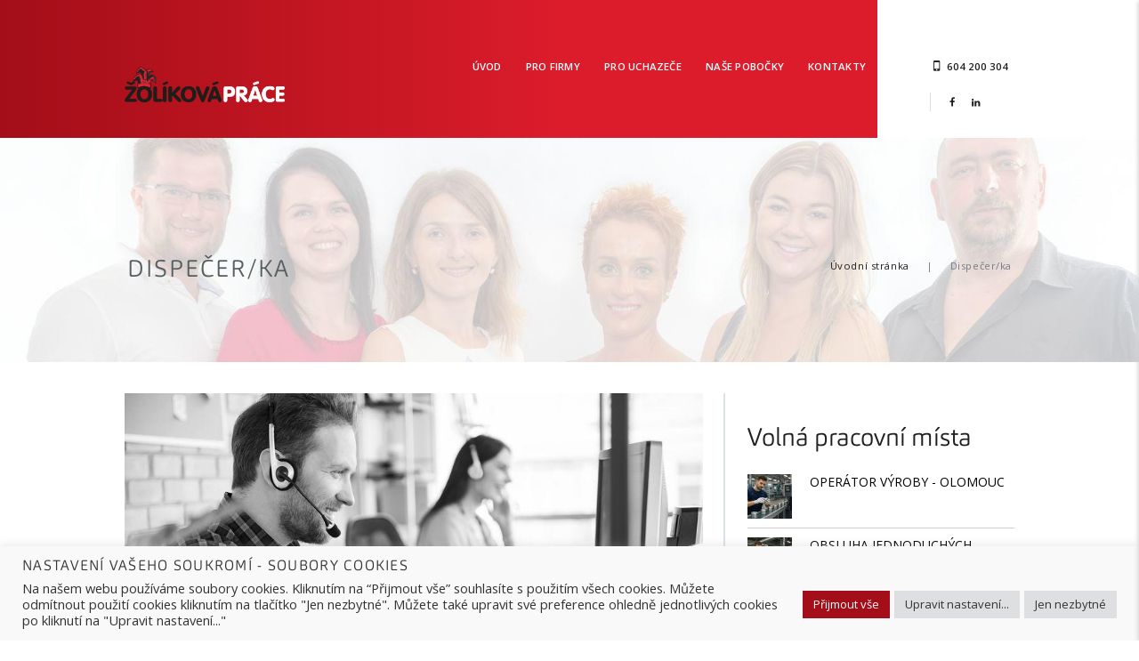

--- FILE ---
content_type: text/html; charset=UTF-8
request_url: https://www.zolikovaprace.cz/volna-pracovni-mista/dispecer-olomouc/
body_size: 30475
content:
<!DOCTYPE html>
<html lang="cs-CZ" class="no-js scheme_default">
<head>
	<style type='text/css'>Default CSS Comment</style><meta name='robots' content='index, follow, max-image-preview:large, max-snippet:-1, max-video-preview:-1' />
		<meta charset="UTF-8">
		<meta name="viewport" content="width=device-width, initial-scale=1, maximum-scale=1">
		<link rel="profile" href="//gmpg.org/xfn/11">
		<link rel="pingback" href="https://www.zolikovaprace.cz/xmlrpc.php">
		
	<!-- This site is optimized with the Yoast SEO plugin v26.6 - https://yoast.com/wordpress/plugins/seo/ -->
	<title>Jste komunikačně zdatní?Pracujte jako Dispečer/ka - až 25 000 Kč</title>
	<meta name="description" content="Jste organizačně zdatní a máte &quot;vyřídilku&quot; a cit pro komunikaci osobně i po telefonu?Nabízíme skvělou práci Dispečera v Olomouci.Info na tel. 733 735 242" />
	<link rel="canonical" href="https://www.zolikovaprace.cz/volna-pracovni-mista/dispecer-olomouc/" />
	<meta property="og:locale" content="cs_CZ" />
	<meta property="og:type" content="article" />
	<meta property="og:title" content="Jste komunikačně zdatní- Pracujte jako Dispečer/ka v Olomouci - až 25 000 Kč" />
	<meta property="og:description" content="Jste organizačně zdatní a máte &quot;vyřídilku&quot; a cit pro komunikaci osobně i po telefonu? Nabízíme skvělou práci Dispečera. Info na telefonu 733 735 242" />
	<meta property="og:url" content="https://www.zolikovaprace.cz/volna-pracovni-mista/dispecer-olomouc/" />
	<meta property="og:site_name" content="Žolíková agentura práce Prostějov" />
	<meta property="article:publisher" content="https://www.facebook.com/ZolikovaAgenturaPrace" />
	<meta property="article:modified_time" content="2019-05-08T09:55:53+00:00" />
	<meta property="og:image" content="https://www.zolikovaprace.cz/wp-content/uploads/Dispecer_olomouc.jpg" />
	<meta property="og:image:width" content="847" />
	<meta property="og:image:height" content="565" />
	<meta property="og:image:type" content="image/jpeg" />
	<meta name="twitter:label1" content="Odhadovaná doba čtení" />
	<meta name="twitter:data1" content="4 minuty" />
	<script type="application/ld+json" class="yoast-schema-graph">{"@context":"https://schema.org","@graph":[{"@type":"WebPage","@id":"https://www.zolikovaprace.cz/volna-pracovni-mista/dispecer-olomouc/","url":"https://www.zolikovaprace.cz/volna-pracovni-mista/dispecer-olomouc/","name":"Jste komunikačně zdatní?Pracujte jako Dispečer/ka - až 25 000 Kč","isPartOf":{"@id":"https://www.zolikovaprace.cz/#website"},"primaryImageOfPage":{"@id":"https://www.zolikovaprace.cz/volna-pracovni-mista/dispecer-olomouc/#primaryimage"},"image":{"@id":"https://www.zolikovaprace.cz/volna-pracovni-mista/dispecer-olomouc/#primaryimage"},"thumbnailUrl":"https://www.zolikovaprace.cz/wp-content/uploads/Dispecer_olomouc.jpg","datePublished":"2019-04-10T10:00:57+00:00","dateModified":"2019-05-08T09:55:53+00:00","description":"Jste organizačně zdatní a máte \"vyřídilku\" a cit pro komunikaci osobně i po telefonu?Nabízíme skvělou práci Dispečera v Olomouci.Info na tel. 733 735 242","inLanguage":"cs","potentialAction":[{"@type":"ReadAction","target":["https://www.zolikovaprace.cz/volna-pracovni-mista/dispecer-olomouc/"]}]},{"@type":"ImageObject","inLanguage":"cs","@id":"https://www.zolikovaprace.cz/volna-pracovni-mista/dispecer-olomouc/#primaryimage","url":"https://www.zolikovaprace.cz/wp-content/uploads/Dispecer_olomouc.jpg","contentUrl":"https://www.zolikovaprace.cz/wp-content/uploads/Dispecer_olomouc.jpg","width":847,"height":565,"caption":"Dispečer Olomouc"},{"@type":"WebSite","@id":"https://www.zolikovaprace.cz/#website","url":"https://www.zolikovaprace.cz/","name":"Žolíková agentura práce Prostějov","description":"Personální a pracovní agentura","potentialAction":[{"@type":"SearchAction","target":{"@type":"EntryPoint","urlTemplate":"https://www.zolikovaprace.cz/?s={search_term_string}"},"query-input":{"@type":"PropertyValueSpecification","valueRequired":true,"valueName":"search_term_string"}}],"inLanguage":"cs"}]}</script>
	<!-- / Yoast SEO plugin. -->


<link rel='dns-prefetch' href='//fonts.googleapis.com' />
<link rel="alternate" type="application/rss+xml" title="Žolíková agentura práce Prostějov &raquo; RSS zdroj" href="https://www.zolikovaprace.cz/feed/" />
<link rel="alternate" type="application/rss+xml" title="Žolíková agentura práce Prostějov &raquo; RSS komentářů" href="https://www.zolikovaprace.cz/comments/feed/" />
<link rel="alternate" title="oEmbed (JSON)" type="application/json+oembed" href="https://www.zolikovaprace.cz/wp-json/oembed/1.0/embed?url=https%3A%2F%2Fwww.zolikovaprace.cz%2Fvolna-pracovni-mista%2Fdispecer-olomouc%2F" />
<link rel="alternate" title="oEmbed (XML)" type="text/xml+oembed" href="https://www.zolikovaprace.cz/wp-json/oembed/1.0/embed?url=https%3A%2F%2Fwww.zolikovaprace.cz%2Fvolna-pracovni-mista%2Fdispecer-olomouc%2F&#038;format=xml" />
<meta property="og:image" content="https://www.zolikovaprace.cz/wp-content/uploads/Dispecer_olomouc.jpg"/>
		<!-- This site uses the Google Analytics by ExactMetrics plugin v8.11.1 - Using Analytics tracking - https://www.exactmetrics.com/ -->
							<script src="//www.googletagmanager.com/gtag/js?id=G-C2VS91Q8D4"  data-cfasync="false" data-wpfc-render="false" type="text/javascript" async></script>
			<script data-cfasync="false" data-wpfc-render="false" type="text/javascript">
				var em_version = '8.11.1';
				var em_track_user = true;
				var em_no_track_reason = '';
								var ExactMetricsDefaultLocations = {"page_location":"https:\/\/www.zolikovaprace.cz\/volna-pracovni-mista\/dispecer-olomouc\/"};
								if ( typeof ExactMetricsPrivacyGuardFilter === 'function' ) {
					var ExactMetricsLocations = (typeof ExactMetricsExcludeQuery === 'object') ? ExactMetricsPrivacyGuardFilter( ExactMetricsExcludeQuery ) : ExactMetricsPrivacyGuardFilter( ExactMetricsDefaultLocations );
				} else {
					var ExactMetricsLocations = (typeof ExactMetricsExcludeQuery === 'object') ? ExactMetricsExcludeQuery : ExactMetricsDefaultLocations;
				}

								var disableStrs = [
										'ga-disable-G-C2VS91Q8D4',
									];

				/* Function to detect opted out users */
				function __gtagTrackerIsOptedOut() {
					for (var index = 0; index < disableStrs.length; index++) {
						if (document.cookie.indexOf(disableStrs[index] + '=true') > -1) {
							return true;
						}
					}

					return false;
				}

				/* Disable tracking if the opt-out cookie exists. */
				if (__gtagTrackerIsOptedOut()) {
					for (var index = 0; index < disableStrs.length; index++) {
						window[disableStrs[index]] = true;
					}
				}

				/* Opt-out function */
				function __gtagTrackerOptout() {
					for (var index = 0; index < disableStrs.length; index++) {
						document.cookie = disableStrs[index] + '=true; expires=Thu, 31 Dec 2099 23:59:59 UTC; path=/';
						window[disableStrs[index]] = true;
					}
				}

				if ('undefined' === typeof gaOptout) {
					function gaOptout() {
						__gtagTrackerOptout();
					}
				}
								window.dataLayer = window.dataLayer || [];

				window.ExactMetricsDualTracker = {
					helpers: {},
					trackers: {},
				};
				if (em_track_user) {
					function __gtagDataLayer() {
						dataLayer.push(arguments);
					}

					function __gtagTracker(type, name, parameters) {
						if (!parameters) {
							parameters = {};
						}

						if (parameters.send_to) {
							__gtagDataLayer.apply(null, arguments);
							return;
						}

						if (type === 'event') {
														parameters.send_to = exactmetrics_frontend.v4_id;
							var hookName = name;
							if (typeof parameters['event_category'] !== 'undefined') {
								hookName = parameters['event_category'] + ':' + name;
							}

							if (typeof ExactMetricsDualTracker.trackers[hookName] !== 'undefined') {
								ExactMetricsDualTracker.trackers[hookName](parameters);
							} else {
								__gtagDataLayer('event', name, parameters);
							}
							
						} else {
							__gtagDataLayer.apply(null, arguments);
						}
					}

					__gtagTracker('js', new Date());
					__gtagTracker('set', {
						'developer_id.dNDMyYj': true,
											});
					if ( ExactMetricsLocations.page_location ) {
						__gtagTracker('set', ExactMetricsLocations);
					}
										__gtagTracker('config', 'G-C2VS91Q8D4', {"forceSSL":"true","link_attribution":"true","page_path":location.pathname + location.search + location.hash} );
										window.gtag = __gtagTracker;										(function () {
						/* https://developers.google.com/analytics/devguides/collection/analyticsjs/ */
						/* ga and __gaTracker compatibility shim. */
						var noopfn = function () {
							return null;
						};
						var newtracker = function () {
							return new Tracker();
						};
						var Tracker = function () {
							return null;
						};
						var p = Tracker.prototype;
						p.get = noopfn;
						p.set = noopfn;
						p.send = function () {
							var args = Array.prototype.slice.call(arguments);
							args.unshift('send');
							__gaTracker.apply(null, args);
						};
						var __gaTracker = function () {
							var len = arguments.length;
							if (len === 0) {
								return;
							}
							var f = arguments[len - 1];
							if (typeof f !== 'object' || f === null || typeof f.hitCallback !== 'function') {
								if ('send' === arguments[0]) {
									var hitConverted, hitObject = false, action;
									if ('event' === arguments[1]) {
										if ('undefined' !== typeof arguments[3]) {
											hitObject = {
												'eventAction': arguments[3],
												'eventCategory': arguments[2],
												'eventLabel': arguments[4],
												'value': arguments[5] ? arguments[5] : 1,
											}
										}
									}
									if ('pageview' === arguments[1]) {
										if ('undefined' !== typeof arguments[2]) {
											hitObject = {
												'eventAction': 'page_view',
												'page_path': arguments[2],
											}
										}
									}
									if (typeof arguments[2] === 'object') {
										hitObject = arguments[2];
									}
									if (typeof arguments[5] === 'object') {
										Object.assign(hitObject, arguments[5]);
									}
									if ('undefined' !== typeof arguments[1].hitType) {
										hitObject = arguments[1];
										if ('pageview' === hitObject.hitType) {
											hitObject.eventAction = 'page_view';
										}
									}
									if (hitObject) {
										action = 'timing' === arguments[1].hitType ? 'timing_complete' : hitObject.eventAction;
										hitConverted = mapArgs(hitObject);
										__gtagTracker('event', action, hitConverted);
									}
								}
								return;
							}

							function mapArgs(args) {
								var arg, hit = {};
								var gaMap = {
									'eventCategory': 'event_category',
									'eventAction': 'event_action',
									'eventLabel': 'event_label',
									'eventValue': 'event_value',
									'nonInteraction': 'non_interaction',
									'timingCategory': 'event_category',
									'timingVar': 'name',
									'timingValue': 'value',
									'timingLabel': 'event_label',
									'page': 'page_path',
									'location': 'page_location',
									'title': 'page_title',
									'referrer' : 'page_referrer',
								};
								for (arg in args) {
																		if (!(!args.hasOwnProperty(arg) || !gaMap.hasOwnProperty(arg))) {
										hit[gaMap[arg]] = args[arg];
									} else {
										hit[arg] = args[arg];
									}
								}
								return hit;
							}

							try {
								f.hitCallback();
							} catch (ex) {
							}
						};
						__gaTracker.create = newtracker;
						__gaTracker.getByName = newtracker;
						__gaTracker.getAll = function () {
							return [];
						};
						__gaTracker.remove = noopfn;
						__gaTracker.loaded = true;
						window['__gaTracker'] = __gaTracker;
					})();
									} else {
										console.log("");
					(function () {
						function __gtagTracker() {
							return null;
						}

						window['__gtagTracker'] = __gtagTracker;
						window['gtag'] = __gtagTracker;
					})();
									}
			</script>
							<!-- / Google Analytics by ExactMetrics -->
		<style id='wp-img-auto-sizes-contain-inline-css' type='text/css'>
img:is([sizes=auto i],[sizes^="auto," i]){contain-intrinsic-size:3000px 1500px}
/*# sourceURL=wp-img-auto-sizes-contain-inline-css */
</style>
<link rel='stylesheet' id='srp-layout-stylesheet-css' href='https://www.zolikovaprace.cz/wp-content/plugins/special-recent-posts-pro/css/layout.css?ver=6.9' type='text/css' media='all' />
<style id='wp-emoji-styles-inline-css' type='text/css'>

	img.wp-smiley, img.emoji {
		display: inline !important;
		border: none !important;
		box-shadow: none !important;
		height: 1em !important;
		width: 1em !important;
		margin: 0 0.07em !important;
		vertical-align: -0.1em !important;
		background: none !important;
		padding: 0 !important;
	}
/*# sourceURL=wp-emoji-styles-inline-css */
</style>
<link rel='stylesheet' id='wp-block-library-css' href='https://www.zolikovaprace.cz/wp-includes/css/dist/block-library/style.min.css?ver=6.9' type='text/css' media='all' />
<style id='global-styles-inline-css' type='text/css'>
:root{--wp--preset--aspect-ratio--square: 1;--wp--preset--aspect-ratio--4-3: 4/3;--wp--preset--aspect-ratio--3-4: 3/4;--wp--preset--aspect-ratio--3-2: 3/2;--wp--preset--aspect-ratio--2-3: 2/3;--wp--preset--aspect-ratio--16-9: 16/9;--wp--preset--aspect-ratio--9-16: 9/16;--wp--preset--color--black: #000000;--wp--preset--color--cyan-bluish-gray: #abb8c3;--wp--preset--color--white: #ffffff;--wp--preset--color--pale-pink: #f78da7;--wp--preset--color--vivid-red: #cf2e2e;--wp--preset--color--luminous-vivid-orange: #ff6900;--wp--preset--color--luminous-vivid-amber: #fcb900;--wp--preset--color--light-green-cyan: #7bdcb5;--wp--preset--color--vivid-green-cyan: #00d084;--wp--preset--color--pale-cyan-blue: #8ed1fc;--wp--preset--color--vivid-cyan-blue: #0693e3;--wp--preset--color--vivid-purple: #9b51e0;--wp--preset--gradient--vivid-cyan-blue-to-vivid-purple: linear-gradient(135deg,rgb(6,147,227) 0%,rgb(155,81,224) 100%);--wp--preset--gradient--light-green-cyan-to-vivid-green-cyan: linear-gradient(135deg,rgb(122,220,180) 0%,rgb(0,208,130) 100%);--wp--preset--gradient--luminous-vivid-amber-to-luminous-vivid-orange: linear-gradient(135deg,rgb(252,185,0) 0%,rgb(255,105,0) 100%);--wp--preset--gradient--luminous-vivid-orange-to-vivid-red: linear-gradient(135deg,rgb(255,105,0) 0%,rgb(207,46,46) 100%);--wp--preset--gradient--very-light-gray-to-cyan-bluish-gray: linear-gradient(135deg,rgb(238,238,238) 0%,rgb(169,184,195) 100%);--wp--preset--gradient--cool-to-warm-spectrum: linear-gradient(135deg,rgb(74,234,220) 0%,rgb(151,120,209) 20%,rgb(207,42,186) 40%,rgb(238,44,130) 60%,rgb(251,105,98) 80%,rgb(254,248,76) 100%);--wp--preset--gradient--blush-light-purple: linear-gradient(135deg,rgb(255,206,236) 0%,rgb(152,150,240) 100%);--wp--preset--gradient--blush-bordeaux: linear-gradient(135deg,rgb(254,205,165) 0%,rgb(254,45,45) 50%,rgb(107,0,62) 100%);--wp--preset--gradient--luminous-dusk: linear-gradient(135deg,rgb(255,203,112) 0%,rgb(199,81,192) 50%,rgb(65,88,208) 100%);--wp--preset--gradient--pale-ocean: linear-gradient(135deg,rgb(255,245,203) 0%,rgb(182,227,212) 50%,rgb(51,167,181) 100%);--wp--preset--gradient--electric-grass: linear-gradient(135deg,rgb(202,248,128) 0%,rgb(113,206,126) 100%);--wp--preset--gradient--midnight: linear-gradient(135deg,rgb(2,3,129) 0%,rgb(40,116,252) 100%);--wp--preset--font-size--small: 13px;--wp--preset--font-size--medium: 20px;--wp--preset--font-size--large: 36px;--wp--preset--font-size--x-large: 42px;--wp--preset--spacing--20: 0.44rem;--wp--preset--spacing--30: 0.67rem;--wp--preset--spacing--40: 1rem;--wp--preset--spacing--50: 1.5rem;--wp--preset--spacing--60: 2.25rem;--wp--preset--spacing--70: 3.38rem;--wp--preset--spacing--80: 5.06rem;--wp--preset--shadow--natural: 6px 6px 9px rgba(0, 0, 0, 0.2);--wp--preset--shadow--deep: 12px 12px 50px rgba(0, 0, 0, 0.4);--wp--preset--shadow--sharp: 6px 6px 0px rgba(0, 0, 0, 0.2);--wp--preset--shadow--outlined: 6px 6px 0px -3px rgb(255, 255, 255), 6px 6px rgb(0, 0, 0);--wp--preset--shadow--crisp: 6px 6px 0px rgb(0, 0, 0);}:where(.is-layout-flex){gap: 0.5em;}:where(.is-layout-grid){gap: 0.5em;}body .is-layout-flex{display: flex;}.is-layout-flex{flex-wrap: wrap;align-items: center;}.is-layout-flex > :is(*, div){margin: 0;}body .is-layout-grid{display: grid;}.is-layout-grid > :is(*, div){margin: 0;}:where(.wp-block-columns.is-layout-flex){gap: 2em;}:where(.wp-block-columns.is-layout-grid){gap: 2em;}:where(.wp-block-post-template.is-layout-flex){gap: 1.25em;}:where(.wp-block-post-template.is-layout-grid){gap: 1.25em;}.has-black-color{color: var(--wp--preset--color--black) !important;}.has-cyan-bluish-gray-color{color: var(--wp--preset--color--cyan-bluish-gray) !important;}.has-white-color{color: var(--wp--preset--color--white) !important;}.has-pale-pink-color{color: var(--wp--preset--color--pale-pink) !important;}.has-vivid-red-color{color: var(--wp--preset--color--vivid-red) !important;}.has-luminous-vivid-orange-color{color: var(--wp--preset--color--luminous-vivid-orange) !important;}.has-luminous-vivid-amber-color{color: var(--wp--preset--color--luminous-vivid-amber) !important;}.has-light-green-cyan-color{color: var(--wp--preset--color--light-green-cyan) !important;}.has-vivid-green-cyan-color{color: var(--wp--preset--color--vivid-green-cyan) !important;}.has-pale-cyan-blue-color{color: var(--wp--preset--color--pale-cyan-blue) !important;}.has-vivid-cyan-blue-color{color: var(--wp--preset--color--vivid-cyan-blue) !important;}.has-vivid-purple-color{color: var(--wp--preset--color--vivid-purple) !important;}.has-black-background-color{background-color: var(--wp--preset--color--black) !important;}.has-cyan-bluish-gray-background-color{background-color: var(--wp--preset--color--cyan-bluish-gray) !important;}.has-white-background-color{background-color: var(--wp--preset--color--white) !important;}.has-pale-pink-background-color{background-color: var(--wp--preset--color--pale-pink) !important;}.has-vivid-red-background-color{background-color: var(--wp--preset--color--vivid-red) !important;}.has-luminous-vivid-orange-background-color{background-color: var(--wp--preset--color--luminous-vivid-orange) !important;}.has-luminous-vivid-amber-background-color{background-color: var(--wp--preset--color--luminous-vivid-amber) !important;}.has-light-green-cyan-background-color{background-color: var(--wp--preset--color--light-green-cyan) !important;}.has-vivid-green-cyan-background-color{background-color: var(--wp--preset--color--vivid-green-cyan) !important;}.has-pale-cyan-blue-background-color{background-color: var(--wp--preset--color--pale-cyan-blue) !important;}.has-vivid-cyan-blue-background-color{background-color: var(--wp--preset--color--vivid-cyan-blue) !important;}.has-vivid-purple-background-color{background-color: var(--wp--preset--color--vivid-purple) !important;}.has-black-border-color{border-color: var(--wp--preset--color--black) !important;}.has-cyan-bluish-gray-border-color{border-color: var(--wp--preset--color--cyan-bluish-gray) !important;}.has-white-border-color{border-color: var(--wp--preset--color--white) !important;}.has-pale-pink-border-color{border-color: var(--wp--preset--color--pale-pink) !important;}.has-vivid-red-border-color{border-color: var(--wp--preset--color--vivid-red) !important;}.has-luminous-vivid-orange-border-color{border-color: var(--wp--preset--color--luminous-vivid-orange) !important;}.has-luminous-vivid-amber-border-color{border-color: var(--wp--preset--color--luminous-vivid-amber) !important;}.has-light-green-cyan-border-color{border-color: var(--wp--preset--color--light-green-cyan) !important;}.has-vivid-green-cyan-border-color{border-color: var(--wp--preset--color--vivid-green-cyan) !important;}.has-pale-cyan-blue-border-color{border-color: var(--wp--preset--color--pale-cyan-blue) !important;}.has-vivid-cyan-blue-border-color{border-color: var(--wp--preset--color--vivid-cyan-blue) !important;}.has-vivid-purple-border-color{border-color: var(--wp--preset--color--vivid-purple) !important;}.has-vivid-cyan-blue-to-vivid-purple-gradient-background{background: var(--wp--preset--gradient--vivid-cyan-blue-to-vivid-purple) !important;}.has-light-green-cyan-to-vivid-green-cyan-gradient-background{background: var(--wp--preset--gradient--light-green-cyan-to-vivid-green-cyan) !important;}.has-luminous-vivid-amber-to-luminous-vivid-orange-gradient-background{background: var(--wp--preset--gradient--luminous-vivid-amber-to-luminous-vivid-orange) !important;}.has-luminous-vivid-orange-to-vivid-red-gradient-background{background: var(--wp--preset--gradient--luminous-vivid-orange-to-vivid-red) !important;}.has-very-light-gray-to-cyan-bluish-gray-gradient-background{background: var(--wp--preset--gradient--very-light-gray-to-cyan-bluish-gray) !important;}.has-cool-to-warm-spectrum-gradient-background{background: var(--wp--preset--gradient--cool-to-warm-spectrum) !important;}.has-blush-light-purple-gradient-background{background: var(--wp--preset--gradient--blush-light-purple) !important;}.has-blush-bordeaux-gradient-background{background: var(--wp--preset--gradient--blush-bordeaux) !important;}.has-luminous-dusk-gradient-background{background: var(--wp--preset--gradient--luminous-dusk) !important;}.has-pale-ocean-gradient-background{background: var(--wp--preset--gradient--pale-ocean) !important;}.has-electric-grass-gradient-background{background: var(--wp--preset--gradient--electric-grass) !important;}.has-midnight-gradient-background{background: var(--wp--preset--gradient--midnight) !important;}.has-small-font-size{font-size: var(--wp--preset--font-size--small) !important;}.has-medium-font-size{font-size: var(--wp--preset--font-size--medium) !important;}.has-large-font-size{font-size: var(--wp--preset--font-size--large) !important;}.has-x-large-font-size{font-size: var(--wp--preset--font-size--x-large) !important;}
/*# sourceURL=global-styles-inline-css */
</style>

<style id='classic-theme-styles-inline-css' type='text/css'>
/*! This file is auto-generated */
.wp-block-button__link{color:#fff;background-color:#32373c;border-radius:9999px;box-shadow:none;text-decoration:none;padding:calc(.667em + 2px) calc(1.333em + 2px);font-size:1.125em}.wp-block-file__button{background:#32373c;color:#fff;text-decoration:none}
/*# sourceURL=/wp-includes/css/classic-themes.min.css */
</style>
<link rel='stylesheet' id='wp-components-css' href='https://www.zolikovaprace.cz/wp-includes/css/dist/components/style.min.css?ver=6.9' type='text/css' media='all' />
<link rel='stylesheet' id='wp-preferences-css' href='https://www.zolikovaprace.cz/wp-includes/css/dist/preferences/style.min.css?ver=6.9' type='text/css' media='all' />
<link rel='stylesheet' id='wp-block-editor-css' href='https://www.zolikovaprace.cz/wp-includes/css/dist/block-editor/style.min.css?ver=6.9' type='text/css' media='all' />
<link rel='stylesheet' id='popup-maker-block-library-style-css' href='https://www.zolikovaprace.cz/wp-content/plugins/popup-maker/dist/packages/block-library-style.css?ver=dbea705cfafe089d65f1' type='text/css' media='all' />
<link rel='stylesheet' id='wpml-blocks-css' href='https://www.zolikovaprace.cz/wp-content/plugins/sitepress-multilingual-cms/dist/css/blocks/styles.css?ver=4.6.9' type='text/css' media='all' />
<link rel='stylesheet' id='contact-form-7-css' href='https://www.zolikovaprace.cz/wp-content/plugins/contact-form-7/includes/css/styles.css?ver=6.1.4' type='text/css' media='all' />
<link rel='stylesheet' id='cookie-law-info-css' href='https://www.zolikovaprace.cz/wp-content/plugins/cookie-law-info/legacy/public/css/cookie-law-info-public.css?ver=3.3.9.1' type='text/css' media='all' />
<link rel='stylesheet' id='cookie-law-info-gdpr-css' href='https://www.zolikovaprace.cz/wp-content/plugins/cookie-law-info/legacy/public/css/cookie-law-info-gdpr.css?ver=3.3.9.1' type='text/css' media='all' />
<link rel='stylesheet' id='easy-facebook-likebox-custom-fonts-css' href='https://www.zolikovaprace.cz/wp-content/plugins/easy-facebook-likebox/frontend/assets/css/esf-custom-fonts.css?ver=6.9' type='text/css' media='all' />
<link rel='stylesheet' id='easy-facebook-likebox-popup-styles-css' href='https://www.zolikovaprace.cz/wp-content/plugins/easy-facebook-likebox/facebook/frontend/assets/css/esf-free-popup.css?ver=6.7.2' type='text/css' media='all' />
<link rel='stylesheet' id='easy-facebook-likebox-frontend-css' href='https://www.zolikovaprace.cz/wp-content/plugins/easy-facebook-likebox/facebook/frontend/assets/css/easy-facebook-likebox-frontend.css?ver=6.7.2' type='text/css' media='all' />
<link rel='stylesheet' id='easy-facebook-likebox-customizer-style-css' href='https://www.zolikovaprace.cz/wp-admin/admin-ajax.php?action=easy-facebook-likebox-customizer-style&#038;ver=6.7.2' type='text/css' media='all' />
<link rel='stylesheet' id='esg-plugin-settings-css' href='https://www.zolikovaprace.cz/wp-content/plugins/essential-grid/public/assets/css/settings.css?ver=3.1.1' type='text/css' media='all' />
<link rel='stylesheet' id='tp-fontello-css' href='https://www.zolikovaprace.cz/wp-content/plugins/essential-grid/public/assets/font/fontello/css/fontello.css?ver=3.1.1' type='text/css' media='all' />
<link rel='stylesheet' id='trx_addons-icons-css' href='https://www.zolikovaprace.cz/wp-content/plugins/trx_addons/css/font-icons/css/trx_addons_icons-embedded.css' type='text/css' media='all' />
<link rel='stylesheet' id='swiperslider-css' href='https://www.zolikovaprace.cz/wp-content/plugins/trx_addons/js/swiper/swiper.min.css' type='text/css' media='all' />
<link rel='stylesheet' id='magnific-popup-css' href='https://www.zolikovaprace.cz/wp-content/plugins/trx_addons/js/magnific/magnific-popup.min.css' type='text/css' media='all' />
<link rel='stylesheet' id='trx_addons-css' href='https://www.zolikovaprace.cz/wp-content/plugins/trx_addons/css/trx_addons.css' type='text/css' media='all' />
<link rel='stylesheet' id='wpml-legacy-dropdown-0-css' href='https://www.zolikovaprace.cz/wp-content/plugins/sitepress-multilingual-cms/templates/language-switchers/legacy-dropdown/style.min.css?ver=1' type='text/css' media='all' />
<style id='wpml-legacy-dropdown-0-inline-css' type='text/css'>
.wpml-ls-statics-shortcode_actions, .wpml-ls-statics-shortcode_actions .wpml-ls-sub-menu, .wpml-ls-statics-shortcode_actions a {border-color:#cdcdcd;}.wpml-ls-statics-shortcode_actions a, .wpml-ls-statics-shortcode_actions .wpml-ls-sub-menu a, .wpml-ls-statics-shortcode_actions .wpml-ls-sub-menu a:link, .wpml-ls-statics-shortcode_actions li:not(.wpml-ls-current-language) .wpml-ls-link, .wpml-ls-statics-shortcode_actions li:not(.wpml-ls-current-language) .wpml-ls-link:link {color:#444444;background-color:#ffffff;}.wpml-ls-statics-shortcode_actions a, .wpml-ls-statics-shortcode_actions .wpml-ls-sub-menu a:hover,.wpml-ls-statics-shortcode_actions .wpml-ls-sub-menu a:focus, .wpml-ls-statics-shortcode_actions .wpml-ls-sub-menu a:link:hover, .wpml-ls-statics-shortcode_actions .wpml-ls-sub-menu a:link:focus {color:#000000;background-color:#eeeeee;}.wpml-ls-statics-shortcode_actions .wpml-ls-current-language > a {color:#444444;background-color:#ffffff;}.wpml-ls-statics-shortcode_actions .wpml-ls-current-language:hover>a, .wpml-ls-statics-shortcode_actions .wpml-ls-current-language>a:focus {color:#000000;background-color:#eeeeee;}
/*# sourceURL=wpml-legacy-dropdown-0-inline-css */
</style>
<link rel='stylesheet' id='esf-custom-fonts-css' href='https://www.zolikovaprace.cz/wp-content/plugins/easy-facebook-likebox/frontend/assets/css/esf-custom-fonts.css?ver=6.9' type='text/css' media='all' />
<link rel='stylesheet' id='esf-insta-frontend-css' href='https://www.zolikovaprace.cz/wp-content/plugins/easy-facebook-likebox//instagram/frontend/assets/css/esf-insta-frontend.css?ver=6.9' type='text/css' media='all' />
<link rel='stylesheet' id='esf-insta-customizer-style-css' href='https://www.zolikovaprace.cz/wp-admin/admin-ajax.php?action=esf-insta-customizer-style&#038;ver=6.9' type='text/css' media='all' />
<link rel='stylesheet' id='js_composer_front-css' href='https://www.zolikovaprace.cz/wp-content/plugins/js_composer/assets/css/js_composer.min.css?ver=8.7.2' type='text/css' media='all' />
<link rel='stylesheet' id='__EPYT__style-css' href='https://www.zolikovaprace.cz/wp-content/plugins/youtube-embed-plus/styles/ytprefs.min.css?ver=14.2.4' type='text/css' media='all' />
<style id='__EPYT__style-inline-css' type='text/css'>

                .epyt-gallery-thumb {
                        width: 33.333%;
                }
                
/*# sourceURL=__EPYT__style-inline-css */
</style>
<link rel='stylesheet' id='hr-advisor-font-Carnas-Light-css' href='https://www.zolikovaprace.cz/wp-content/themes/hr-advisor/css/font-face/Carnas/stylesheet.css?ver=6.9' type='text/css' media='all' />
<link rel='stylesheet' id='hr-advisor-font-google_fonts-css' href='https://fonts.googleapis.com/css?family=Open+Sans%3A400%2C800italic%2C300%2C300italic%2C400italic%2C600%2C600italic%2C700%2C700italic%2C800&#038;subset=latin%2Clatin-ext&#038;ver=6.9' type='text/css' media='all' />
<link rel='stylesheet' id='fontello-css' href='https://www.zolikovaprace.cz/wp-content/themes/hr-advisor/css/fontello/css/fontello-embedded.css?ver=6.9' type='text/css' media='all' />
<link rel='stylesheet' id='hr-advisor-main-css' href='https://www.zolikovaprace.cz/wp-content/themes/hr-advisor/style.css' type='text/css' media='all' />
<style id='hr-advisor-main-inline-css' type='text/css'>
.post-navigation .nav-previous a .nav-arrow { background-image: url(https://www.zolikovaprace.cz/wp-content/uploads/zamecnik_prostejov-370x231.jpg); }.post-navigation .nav-next a .nav-arrow { background-image: url(https://www.zolikovaprace.cz/wp-content/uploads/montazni_pracovnik-370x231.jpg); }
/*# sourceURL=hr-advisor-main-inline-css */
</style>
<link rel='stylesheet' id='hr-advisor-animation-css' href='https://www.zolikovaprace.cz/wp-content/themes/hr-advisor/css/animation.css?ver=6.9' type='text/css' media='all' />
<link rel='stylesheet' id='hr-advisor-colors-css' href='https://www.zolikovaprace.cz/wp-content/themes/hr-advisor/css/__colors.css?ver=6.9' type='text/css' media='all' />
<link rel='stylesheet' id='hr-advisor-styles-css' href='https://www.zolikovaprace.cz/wp-content/themes/hr-advisor/css/__styles.css?ver=6.9' type='text/css' media='all' />
<link rel='stylesheet' id='mediaelement-css' href='https://www.zolikovaprace.cz/wp-includes/js/mediaelement/mediaelementplayer-legacy.min.css?ver=4.2.17' type='text/css' media='all' />
<link rel='stylesheet' id='wp-mediaelement-css' href='https://www.zolikovaprace.cz/wp-includes/js/mediaelement/wp-mediaelement.min.css?ver=6.9' type='text/css' media='all' />
<link rel='stylesheet' id='hr-advisor-responsive-css' href='https://www.zolikovaprace.cz/wp-content/themes/hr-advisor/css/responsive.css?ver=6.9' type='text/css' media='all' />
<script type="text/javascript" src="https://www.zolikovaprace.cz/wp-content/plugins/google-analytics-dashboard-for-wp/assets/js/frontend-gtag.min.js?ver=8.11.1" id="exactmetrics-frontend-script-js" async="async" data-wp-strategy="async"></script>
<script data-cfasync="false" data-wpfc-render="false" type="text/javascript" id='exactmetrics-frontend-script-js-extra'>/* <![CDATA[ */
var exactmetrics_frontend = {"js_events_tracking":"true","download_extensions":"zip,ra,mp,avi,flv,mpeg,pdf,doc,ppt,xls,jp,png,gif,tiff,bmp,txt","inbound_paths":"[{\"path\":\"\\\/go\\\/\",\"label\":\"affiliate\"},{\"path\":\"\\\/recommend\\\/\",\"label\":\"affiliate\"}]","home_url":"https:\/\/www.zolikovaprace.cz","hash_tracking":"true","v4_id":"G-C2VS91Q8D4"};/* ]]> */
</script>
<script type="text/javascript" src="https://www.zolikovaprace.cz/wp-includes/js/jquery/jquery.min.js?ver=3.7.1" id="jquery-core-js"></script>
<script type="text/javascript" src="https://www.zolikovaprace.cz/wp-includes/js/jquery/jquery-migrate.min.js?ver=3.4.1" id="jquery-migrate-js"></script>
<script type="text/javascript" id="cookie-law-info-js-extra">
/* <![CDATA[ */
var Cli_Data = {"nn_cookie_ids":["sid","CONSENT","_ga","_gid","_gat_gtag_UA_45405434_1","_GRECAPTCHA","_fbp","fr","YSC","VISITOR_INFO1_LIVE","CookieLawInfoConsent","cookielawinfo-checkbox-advertisement"],"cookielist":[],"non_necessary_cookies":{"necessary":["_GRECAPTCHA","CookieLawInfoConsent"],"analytics":["sid","CONSENT","_ga","_gid","_gat_gtag_UA_45405434_1","VISITOR_INFO1_LIVE","YSC"],"advertisement":["_fbp","fr"]},"ccpaEnabled":"","ccpaRegionBased":"","ccpaBarEnabled":"","strictlyEnabled":["necessary","obligatoire"],"ccpaType":"gdpr","js_blocking":"1","custom_integration":"","triggerDomRefresh":"","secure_cookies":""};
var cli_cookiebar_settings = {"animate_speed_hide":"500","animate_speed_show":"500","background":"#f9f9f9","border":"#b1a6a6c2","border_on":"","button_1_button_colour":"#a30e18","button_1_button_hover":"#820b13","button_1_link_colour":"#fff","button_1_as_button":"1","button_1_new_win":"","button_2_button_colour":"#333","button_2_button_hover":"#292929","button_2_link_colour":"#444","button_2_as_button":"","button_2_hidebar":"","button_3_button_colour":"#dedfe0","button_3_button_hover":"#b2b2b3","button_3_link_colour":"#333333","button_3_as_button":"1","button_3_new_win":"","button_4_button_colour":"#dedfe0","button_4_button_hover":"#b2b2b3","button_4_link_colour":"#333333","button_4_as_button":"1","button_7_button_colour":"#a30e18","button_7_button_hover":"#820b13","button_7_link_colour":"#fff","button_7_as_button":"1","button_7_new_win":"","font_family":"inherit","header_fix":"","notify_animate_hide":"1","notify_animate_show":"","notify_div_id":"#cookie-law-info-bar","notify_position_horizontal":"right","notify_position_vertical":"bottom","scroll_close":"","scroll_close_reload":"","accept_close_reload":"","reject_close_reload":"","showagain_tab":"","showagain_background":"#fff","showagain_border":"#000","showagain_div_id":"#cookie-law-info-again","showagain_x_position":"100px","text":"#333333","show_once_yn":"","show_once":"10000","logging_on":"","as_popup":"","popup_overlay":"1","bar_heading_text":"Nastaven\u00ed Va\u0161eho soukrom\u00ed - soubory cookies","cookie_bar_as":"banner","popup_showagain_position":"bottom-right","widget_position":"left"};
var log_object = {"ajax_url":"https://www.zolikovaprace.cz/wp-admin/admin-ajax.php"};
//# sourceURL=cookie-law-info-js-extra
/* ]]> */
</script>
<script type="text/javascript" src="https://www.zolikovaprace.cz/wp-content/plugins/cookie-law-info/legacy/public/js/cookie-law-info-public.js?ver=3.3.9.1" id="cookie-law-info-js"></script>
<script type="text/javascript" src="https://www.zolikovaprace.cz/wp-content/plugins/easy-facebook-likebox/facebook/frontend/assets/js/esf-free-popup.min.js?ver=6.7.2" id="easy-facebook-likebox-popup-script-js"></script>
<script type="text/javascript" id="easy-facebook-likebox-public-script-js-extra">
/* <![CDATA[ */
var public_ajax = {"ajax_url":"https://www.zolikovaprace.cz/wp-admin/admin-ajax.php","efbl_is_fb_pro":""};
//# sourceURL=easy-facebook-likebox-public-script-js-extra
/* ]]> */
</script>
<script type="text/javascript" src="https://www.zolikovaprace.cz/wp-content/plugins/easy-facebook-likebox/facebook/frontend/assets/js/public.js?ver=6.7.2" id="easy-facebook-likebox-public-script-js"></script>
<script type="text/javascript" src="https://www.zolikovaprace.cz/wp-content/plugins/sitepress-multilingual-cms/templates/language-switchers/legacy-dropdown/script.min.js?ver=1" id="wpml-legacy-dropdown-0-js"></script>
<script type="text/javascript" src="https://www.zolikovaprace.cz/wp-content/plugins/easy-facebook-likebox/frontend/assets/js/imagesloaded.pkgd.min.js?ver=6.9" id="imagesloaded.pkgd.min-js"></script>
<script type="text/javascript" id="esf-insta-public-js-extra">
/* <![CDATA[ */
var esf_insta = {"ajax_url":"https://www.zolikovaprace.cz/wp-admin/admin-ajax.php","version":"free","nonce":"8a7e1b57c6"};
//# sourceURL=esf-insta-public-js-extra
/* ]]> */
</script>
<script type="text/javascript" src="https://www.zolikovaprace.cz/wp-content/plugins/easy-facebook-likebox//instagram/frontend/assets/js/esf-insta-public.js?ver=1" id="esf-insta-public-js"></script>
<script type="text/javascript" id="__ytprefs__-js-extra">
/* <![CDATA[ */
var _EPYT_ = {"ajaxurl":"https://www.zolikovaprace.cz/wp-admin/admin-ajax.php","security":"62736f2efa","gallery_scrolloffset":"20","eppathtoscripts":"https://www.zolikovaprace.cz/wp-content/plugins/youtube-embed-plus/scripts/","eppath":"https://www.zolikovaprace.cz/wp-content/plugins/youtube-embed-plus/","epresponsiveselector":"[\"iframe.__youtube_prefs__\",\"iframe[src*='youtube.com']\",\"iframe[src*='youtube-nocookie.com']\",\"iframe[data-ep-src*='youtube.com']\",\"iframe[data-ep-src*='youtube-nocookie.com']\",\"iframe[data-ep-gallerysrc*='youtube.com']\"]","epdovol":"1","version":"14.2.4","evselector":"iframe.__youtube_prefs__[src], iframe[src*=\"youtube.com/embed/\"], iframe[src*=\"youtube-nocookie.com/embed/\"]","ajax_compat":"","maxres_facade":"eager","ytapi_load":"light","pause_others":"","stopMobileBuffer":"1","facade_mode":"","not_live_on_channel":""};
//# sourceURL=__ytprefs__-js-extra
/* ]]> */
</script>
<script type="text/javascript" src="https://www.zolikovaprace.cz/wp-content/plugins/youtube-embed-plus/scripts/ytprefs.min.js?ver=14.2.4" id="__ytprefs__-js"></script>
<script></script><link rel="https://api.w.org/" href="https://www.zolikovaprace.cz/wp-json/" /><link rel="alternate" title="JSON" type="application/json" href="https://www.zolikovaprace.cz/wp-json/wp/v2/volna-pracovni-mista/7022" /><link rel="EditURI" type="application/rsd+xml" title="RSD" href="https://www.zolikovaprace.cz/xmlrpc.php?rsd" />
<meta name="generator" content="WordPress 6.9" />
<link rel='shortlink' href='https://www.zolikovaprace.cz/?p=7022' />
<meta name="generator" content="WPML ver:4.6.9 stt:9,1;" />

<!--BEGIN: TRACKING CODE MANAGER (v2.5.0) BY INTELLYWP.COM IN HEAD//-->
<!-- Facebook Pixel Code -->
<script>
!function(f,b,e,v,n,t,s){if(f.fbq)return;n=f.fbq=function(){n.callMethod?
n.callMethod.apply(n,arguments):n.queue.push(arguments)};if(!f._fbq)f._fbq=n;
n.push=n;n.loaded=!0;n.version='2.0';n.queue=[];t=b.createElement(e);t.async=!0;
t.src=v;s=b.getElementsByTagName(e)[0];s.parentNode.insertBefore(t,s)}(window,
document,'script','https://connect.facebook.net/en_US/fbevents.js');
fbq('init', '1376267362454696');
fbq('track', 'PageView');
</script>
<noscript><img height="1" width="1" src="https://www.facebook.com/tr?id=1376267362454696&ev=PageView&noscript=1" /></noscript>
<!-- DO NOT MODIFY -->
<!-- End Facebook Pixel Code -->
<script type="text/javascript">
	/*  */
</script>
<script type="text/javascript" src="//c.imedia.cz/js/retargeting.js"></script>
<!--END: https://wordpress.org/plugins/tracking-code-manager IN HEAD//--><meta name="generator" content="Powered by WPBakery Page Builder - drag and drop page builder for WordPress."/>
<meta name="generator" content="Powered by Slider Revolution 6.6.20 - responsive, Mobile-Friendly Slider Plugin for WordPress with comfortable drag and drop interface." />
<link rel="icon" href="https://www.zolikovaprace.cz/wp-content/uploads/capka-trans-mini-1.png" sizes="32x32" />
<link rel="icon" href="https://www.zolikovaprace.cz/wp-content/uploads/capka-trans-mini-1.png" sizes="192x192" />
<link rel="apple-touch-icon" href="https://www.zolikovaprace.cz/wp-content/uploads/capka-trans-mini-1.png" />
<meta name="msapplication-TileImage" content="https://www.zolikovaprace.cz/wp-content/uploads/capka-trans-mini-1.png" />
<script>function setREVStartSize(e){
			//window.requestAnimationFrame(function() {
				window.RSIW = window.RSIW===undefined ? window.innerWidth : window.RSIW;
				window.RSIH = window.RSIH===undefined ? window.innerHeight : window.RSIH;
				try {
					var pw = document.getElementById(e.c).parentNode.offsetWidth,
						newh;
					pw = pw===0 || isNaN(pw) || (e.l=="fullwidth" || e.layout=="fullwidth") ? window.RSIW : pw;
					e.tabw = e.tabw===undefined ? 0 : parseInt(e.tabw);
					e.thumbw = e.thumbw===undefined ? 0 : parseInt(e.thumbw);
					e.tabh = e.tabh===undefined ? 0 : parseInt(e.tabh);
					e.thumbh = e.thumbh===undefined ? 0 : parseInt(e.thumbh);
					e.tabhide = e.tabhide===undefined ? 0 : parseInt(e.tabhide);
					e.thumbhide = e.thumbhide===undefined ? 0 : parseInt(e.thumbhide);
					e.mh = e.mh===undefined || e.mh=="" || e.mh==="auto" ? 0 : parseInt(e.mh,0);
					if(e.layout==="fullscreen" || e.l==="fullscreen")
						newh = Math.max(e.mh,window.RSIH);
					else{
						e.gw = Array.isArray(e.gw) ? e.gw : [e.gw];
						for (var i in e.rl) if (e.gw[i]===undefined || e.gw[i]===0) e.gw[i] = e.gw[i-1];
						e.gh = e.el===undefined || e.el==="" || (Array.isArray(e.el) && e.el.length==0)? e.gh : e.el;
						e.gh = Array.isArray(e.gh) ? e.gh : [e.gh];
						for (var i in e.rl) if (e.gh[i]===undefined || e.gh[i]===0) e.gh[i] = e.gh[i-1];
											
						var nl = new Array(e.rl.length),
							ix = 0,
							sl;
						e.tabw = e.tabhide>=pw ? 0 : e.tabw;
						e.thumbw = e.thumbhide>=pw ? 0 : e.thumbw;
						e.tabh = e.tabhide>=pw ? 0 : e.tabh;
						e.thumbh = e.thumbhide>=pw ? 0 : e.thumbh;
						for (var i in e.rl) nl[i] = e.rl[i]<window.RSIW ? 0 : e.rl[i];
						sl = nl[0];
						for (var i in nl) if (sl>nl[i] && nl[i]>0) { sl = nl[i]; ix=i;}
						var m = pw>(e.gw[ix]+e.tabw+e.thumbw) ? 1 : (pw-(e.tabw+e.thumbw)) / (e.gw[ix]);
						newh =  (e.gh[ix] * m) + (e.tabh + e.thumbh);
					}
					var el = document.getElementById(e.c);
					if (el!==null && el) el.style.height = newh+"px";
					el = document.getElementById(e.c+"_wrapper");
					if (el!==null && el) {
						el.style.height = newh+"px";
						el.style.display = "block";
					}
				} catch(e){
					console.log("Failure at Presize of Slider:" + e)
				}
			//});
		  };</script>
		<style type="text/css" id="wp-custom-css">
			.schovejpreteceni {overflow:hidden!important;} 
.trx_addons_icon-tumblr:before {content:'\e826' !important;}
.menu_main_inner .search_wrap,
.post_author, .post_tags,
.single-volna-pracovni-mista .nav-links-single, .single-volna-pracovni-mista .post_meta,
.related_wrap, .comments_wrap, .page_title .post_meta,
.postid-6113 .post_featured_fullwide
{display: none !important;}
#dpsp-content-bottom {margin-bottom: 45px;}
.vc_separator {margin-bottom: 15px !important;}
.scheme_default a {color: #dc1c2b ;}
.scheme_dark .menu_main_nav > li > a:hover,.scheme_dark .menu_main_nav > li li.current-menu-item > a, .scheme_dark .menu_main_nav > li.current-menu-parent > a, .scheme_dark .menu_main_nav > li.current-menu-ancestor > a,.scheme_dark .menu_main_nav > li li > a:hover {color: #FFC300 !important; }
.single .content_wrap, .sidebar {padding-top: 35px;}
.site_footer_wrap {margin-top: 0px;}
.footer_wrap_inner {padding: 45px 0 25px;}
.scheme_default .top_panel.top_panel_style_2 .top_panel_navi, .pozadiprechod, .ikonaboxy .sc_icons_item, .scheme_dark .footer_wrap_inner, .scheme_dark .menu_footer_wrap_inner, .scheme_dark .copyright_wrap_inner, .scheme_default .sc_button_hover_slide_left {
	background: linear-gradient(to right,#a30e18 0%,#dc1c2b 50%) !important;
}
.trx_addons_scroll_to_top.show {bottom: 5em;}

#facebook-jssdk-iframe {min-height: 0px !important; display: none;}
.marginbottom50 {margin-bottom: 50px !important;}
.search_mobile {display: none!important;}
.ikonaboxy .sc_icons_item  {width: 80%; margin-left: 10%; padding: 2em 1em !important;}
.ikonaboxy .sc_icons_item h4 {color: #ffffff !important; font-size: 1.75em; margin-top: 20px !important;}

.wpcf7-form-control-wrap.osobniudaje .wpcf7-list-item {padding-top: 35px;}
.scheme_default input[type="radio"] + label:before, .scheme_default input[type="checkbox"] + label:before, .scheme_default input[type="checkbox"] + span:before {background: #ffffff; border: 2px solid #dc1c2b !important; color: #dc1c2b;}

.kategorie-pracovnich-mist-obsazena-pozice .post_featured img{  -webkit-filter: grayscale(100%); 
    filter: grayscale(100%);}

.kategorie-pracovnich-mist-obsazena-pozice .post_featured:after {content: url(https://www.zolikovaprace.cz/wp-content/uploads/tag-misto-obsazeno.png);
	position:absolute;
	top: 50%;
	margin-top: -52px;
	right:0;
	z-index:9999;
	background: none !important;}

.single-volna-pracovni-mista .post_content .wpb_text_column p a,
.single-volna-pracovni-mista .post_content .wpb_text_column p a strong 
{color: #dc1c2b !important; font-weight: bold;}
.single-volna-pracovni-mista .post_content .wpb_text_column p a:hover {text-decoration: underline;}

.scheme_default .sc_services_default .sc_services_item {border: 3px solid #a30e18;}
.logo_footer_wrap + .copyright_wrap .copyright_wrap_inner, .socials_footer_wrap + .copyright_wrap .copyright_wrap_inner, .menu_footer_wrap + .copyright_wrap .copyright_wrap_inner {border: none;}
.top_panel {margin-bottom: 0px;}
.top_panel .top_panel_navi {padding: 20px 0;}
.top_panel .logo {width: 18%;}
.top_panel .menu_main_nav_area {width: 82%;}
.top_panel .top_panel_navi .contact_wrap {width: 18%;}
.top_panel .top_panel_navi .menu_main_nav {width: 82%;}
.top_panel .top_panel_navi:before
{    left: 72% ;}
 
.sc_testimonials_item_author_avatar {width: 65px!important; height: 65px !important;}
.spokojeniklienti .sc_testimonials_default .sc_testimonials_item_author_data {text-align:center !important;}
.vc_row.pravypruh:before {
    content: '';
    background-color: #fff;
    position: absolute;
    top: 0;
    bottom: 0;
    right: 0;
    left: 72%;
	display: block;}
.fb-social-plugin.fb-like {padding-bottom:35px;}
.quotemensi h2 {font-size: 22px;} .myred h2 {color: #a30e18!important; font-weight:bold !important;}
.eg-jobs-vedle-sebe-content, .eg-jobs-vedle-sebe-home-content {display: inline-block !important; width: 79% !important; position: relative; vertical-align: top; padding: 25px !important;}
#pracmista-nove .esg-entry-cover, #pracmista-nove .esg-entry-media-wrapper {display: inline-block !important;  width: 20% !important; padding-top: 15px !important; padding-bottom: 15px !important;}
.esg-entry-cover .esg-overlay {top: 15px; margin-bottom: -15px;}

li.filter-nova:before {
	content: url(https://www.zolikovaprace.cz/wp-content/uploads/tag-nove3.png);
	position:absolute;
	top: 0;
	margin-top: -2px;
	right:0;
	z-index:9999;}

li.filter-bez-agentury:after {
	content: url(https://www.zolikovaprace.cz/wp-content/uploads/tag-bezagentury.png);
	position:absolute;
	top: 32px;
	right:0;
	margin-right:-10px;
	z-index:9999;
}

.esg-filter-wrapper.dropdownstyle .esg-filterbutton {width: 150px;}

.flat-light .esg-filter-checked {margin-right: 8px;}

.post_item_single .post_content .post_meta {margin-top: 10px !important;}
.post_item_single .post_header {margin-bottom: 1em !important;}
.post_item {margin-bottom: 10px !important;}
.scheme_default .menu_main_nav>li ul {
     background-color: #a30e18;
    border-color: #ffffff;}
.scheme_dark .sc_recent_news_style_news-excerpt .post_item {border: none !important;}
.menu_header_nav > li > ul, .menu_main_nav > li > ul {width: 250px;}
.sc_recent_news_style_news-excerpt .post_item {padding-bottom: 10px;} .sc_recent_news_style_news-excerpt .post_item {margin-top: 10px !important;}
.single-bonusy .post-navigation:before {content:"Vaše další bonusy"; text-transform: uppercase; color: #a30e18; font-weight:bold;}
.single-post .post-navigation:before {content:"Další aktuality a novinky"; text-transform: uppercase; color: #a30e18; font-weight:bold;}
.single .nav-links {padding-top: 20px; padding-bottom: 35px; margin-top: 5px;}
footer .post_content, .post_counters, footer .post_footer, .single-bonusy .post_featured, .nav-links .post_date {display: none;}
footer .post_header h4 {font-size: 20px !important;}
.top_panel_title .page_caption {text-transform: uppercase;}
.wpcf7 p {margin-bottom: 0px;}
.wpcf7 input[type="text"],.wpcf7 input[type="tel"],.wpcf7 input[type="email"], .wpcf7 select, .wpcf7 textarea {width: 100%; padding: 15px; margin-bottom: 10px; border: 2px solid #efefef !important; background: #ffffff !important; color: #000000 !important; -webkit-border-radius: 30px;
-moz-border-radius: 30px;
border-radius: 30px; text-align: center;}
.scheme_default .select_container {background: none !important;}
.post_meta_item.post_share {padding-bottom: 20px;}
.wpcf7 input[type="submit"] {padding: 10px 20px;}

.wpcf7-recaptcha div {margin-left: auto; margin-right: auto;}
.sc_services_item_title {font-size: 1.75em !important;}
.sc_services_default .sc_services_item_info {padding: 3em 2em 3em;}
.top_panel_title {padding: 6em 0;}
.top_panel_title_wrap {background: url('https://www.zolikovaprace.cz/wp-content/uploads/tym-zolikova-prace-titlebar3.jpg'); background-repeat:no-repeat; background-position:left center; background-size:cover;}
.mobilano {display: none !important;}

.postid-10551 .post_featured_fullwide {display: none;}

@media screen and (max-width: 1700px){
	.top_panel_navi:before
{left: 75% !important;}
.vc_row.pravypruh:before {
	left: 75%;}
}

@media screen and (max-width: 1580px){
	.top_panel_navi:before
{left: 77% !important;}
.vc_row.pravypruh:before {
	left: 77%;}
}


@media screen and (max-width: 768px) {
	.mobilnastred {text-align: center !important;}
}

@media screen and (max-width: 767px) {
	.aspexifbsidebox {display: none !important;}
	.mobilano {display: flex !important;}
	.vc-hoverbox-wrapper.vc-hoverbox-width--80 .vc-hoverbox {width: 100%;}
	.mobilnezobrazit {display: none !important;}
.top_panel_style_2 .scheme_dark .menu_mobile_button, .top_panel_style_2 .scheme_dark .menu_mobile_button:before {border-color:#000000 !important;}}

@media screen and (max-width: 480px) {
#pracmista-nove .esg-entry-cover, #pracmista-nove .esg-entry-media-wrapper {display: none !important;}
	.eg-jobs-vedle-sebe-content, .eg-jobs-vedle-sebe-home-content {width: 100% !important; padding:15px 10px !important;}
	.esg-grid .mainul li.eg-jobs-vedle-sebe-home-wrapper {padding: 0px 10px !important;}
}
#esg-grid-22-1, #esg-grid-3-1 {padding: 25px 2px !important;}		</style>
		<style type="text/css" data-type="vc_shortcodes-custom-css">.vc_custom_1542710277633{margin-top: 35px !important;padding-top: 0px !important;padding-bottom: 15px !important;background-color: #f1f6fb !important;}.vc_custom_1542710934889{padding-bottom: 15px !important;}.vc_custom_1542709887362{margin-top: 20px !important;margin-bottom: 20px !important;}.vc_custom_1542709874337{margin-top: 20px !important;margin-bottom: 20px !important;}.vc_custom_1542709895784{margin-top: 20px !important;margin-bottom: 20px !important;}.vc_custom_1542710745846{margin-top: 0px !important;margin-bottom: 20px !important;padding-top: 0px !important;}.vc_custom_1542711521299{margin-top: 20px !important;margin-bottom: 0px !important;}</style><noscript><style> .wpb_animate_when_almost_visible { opacity: 1; }</style></noscript><link rel='stylesheet' id='vc_animate-css-css' href='https://www.zolikovaprace.cz/wp-content/plugins/js_composer/assets/lib/vendor/dist/animate.css/animate.min.css?ver=8.7.2' type='text/css' media='all' />
<link rel='stylesheet' id='vc_linecons-css' href='https://www.zolikovaprace.cz/wp-content/plugins/js_composer/assets/css/lib/vc-linecons/vc_linecons_icons.min.css?ver=8.7.2' type='text/css' media='all' />
<link rel='stylesheet' id='vc_font_awesome_5_shims-css' href='https://www.zolikovaprace.cz/wp-content/plugins/js_composer/assets/lib/vendor/dist/@fortawesome/fontawesome-free/css/v4-shims.min.css?ver=8.7.2' type='text/css' media='all' />
<link rel='stylesheet' id='vc_font_awesome_6-css' href='https://www.zolikovaprace.cz/wp-content/plugins/js_composer/assets/lib/vendor/dist/@fortawesome/fontawesome-free/css/all.min.css?ver=8.7.2' type='text/css' media='all' />
<link rel='stylesheet' id='cookie-law-info-table-css' href='https://www.zolikovaprace.cz/wp-content/plugins/cookie-law-info/legacy/public/css/cookie-law-info-table.css?ver=3.3.9.1' type='text/css' media='all' />
<link rel='stylesheet' id='hr-advisor-inline-styles-css' href='https://www.zolikovaprace.cz/wp-content/themes/hr-advisor/css/__inline.css?ver=6.9' type='text/css' media='all' />
<style id='hr-advisor-inline-styles-inline-css' type='text/css'>
.hr_advisor_inline_502310803{background-image:url(https://www.zolikovaprace.cz/wp-content/uploads/zolikovka-pf-2026.jpg);}.hr_advisor_inline_959847309{background-image:url(https://www.zolikovaprace.cz/wp-content/uploads/vanoce-2022-zolikovka.jpg);}
/*# sourceURL=hr-advisor-inline-styles-inline-css */
</style>
<link rel='stylesheet' id='rs-plugin-settings-css' href='https://www.zolikovaprace.cz/wp-content/plugins/revslider/public/assets/css/rs6.css?ver=6.6.20' type='text/css' media='all' />
<style id='rs-plugin-settings-inline-css' type='text/css'>
#rs-demo-id {}
/*# sourceURL=rs-plugin-settings-inline-css */
</style>
</head>
<body class="wp-singular volna-pracovni-mista-template-default single single-volna-pracovni-mista postid-7022 single-format-standard wp-theme-hr-advisor body_tag body_style_wide scheme_default blog_mode_post is_single sidebar_show sidebar_right header_style_header-2 header_position_ header_title_on menu_style_ no_layout wpb-js-composer js-comp-ver-8.7.2 vc_responsive">
    


	<div class="body_wrap">

		<div class="page_wrap">

			<header class="top_panel top_panel_style_2 scheme_default with_featured_image"
			><div class="top_panel_fixed_wrap"></div>
<div class="top_panel_navi scheme_dark 
			">
	<div class="menu_main_wrap clearfix">
		<div class="content_wrap">
			<a class="logo scheme_dark" href="https://www.zolikovaprace.cz/"><img src="https://www.zolikovaprace.cz/wp-content/uploads/logo-zolikova-prace-300x68-bilocerne.png" class="logo_main" alt="logo-zolikova-prace-300x68-bilocerne.png" width="300" height="68"></a><nav class="menu_main_nav_area menu_hover_zoom_line">
					<div class="menu_main_inner">
						<div class="contact_wrap scheme_default ">
							
									<div class="phone_wrap icon-mobile"><a href="tel:604 200 304">604 200 304</a></div>
												

									<div class="socials_wrap"><span class="social_item"><a href="https://www.facebook.com/ZolikovaAgenturaPrace/" target="_blank" class="social_icons social_facebook"><span class="trx_addons_icon-facebook"></span></a></span><span class="social_item"><a href="https://www.linkedin.com/company/zolikovaprace/" target="_blank" class="social_icons social_tumblr"><span class="trx_addons_icon-tumblr"></span></a></span></div>
								<div class="search_wrap search_style_fullscreen">
	<div class="search_form_wrap">
		<form role="search" method="get" class="search_form" action="https://www.zolikovaprace.cz/">
			<input type="text" class="search_field" placeholder="Search" value="" name="s">
			<button type="submit" class="search_submit icon-search"></button>
							<a class="search_close icon-cancel"></a>
					</form>
	</div>
	<div class="search_results widget_area"><a href="#" class="search_results_close icon-cancel"></a><div class="search_results_content"></div></div>
</div>
						</div>
						<ul id="menu_main" class="sc_layouts_menu_nav menu_main_nav"><li id="menu-item-4657" class="menu-item menu-item-type-post_type menu-item-object-page menu-item-home menu-item-4657"><a href="https://www.zolikovaprace.cz/"><span>Úvod</span></a></li><li id="menu-item-4625" class="menu-item menu-item-type-post_type menu-item-object-page menu-item-has-children menu-item-4625"><a href="https://www.zolikovaprace.cz/personalni-sluzby-pro-firmy/"><span>Pro firmy</span></a>
<ul class="sub-menu"><li id="menu-item-4636" class="menu-item menu-item-type-post_type menu-item-object-page menu-item-4636"><a href="https://www.zolikovaprace.cz/personalni-sluzby-pro-firmy/vyhledani-zamestnancu/"><span>Vyhledání zaměstnanců</span></a></li><li id="menu-item-4629" class="menu-item menu-item-type-post_type menu-item-object-page menu-item-4629"><a href="https://www.zolikovaprace.cz/personalni-sluzby-pro-firmy/agenturni-zamestnavani/"><span>Agenturní zaměstnávání</span></a></li><li id="menu-item-4628" class="menu-item menu-item-type-post_type menu-item-object-page menu-item-4628"><a href="https://www.zolikovaprace.cz/personalni-sluzby-pro-firmy/personalni-poradenstvi/"><span>Personální poradenství</span></a></li><li id="menu-item-5086" class="menu-item menu-item-type-post_type menu-item-object-page menu-item-5086"><a href="https://www.zolikovaprace.cz/poptavka-personalni-agentury/"><span>Poptávka</span></a></li></ul>
</li><li id="menu-item-4643" class="menu-item menu-item-type-post_type menu-item-object-page menu-item-has-children menu-item-4643"><a href="https://www.zolikovaprace.cz/pro-uchazece-o-praci/"><span>Pro uchazeče</span></a>
<ul class="sub-menu"><li id="menu-item-4671" class="menu-item menu-item-type-post_type menu-item-object-page menu-item-4671"><a href="https://www.zolikovaprace.cz/nabidka-prace/"><span>Volná pracovní místa</span></a></li><li id="menu-item-5398" class="menu-item menu-item-type-post_type menu-item-object-page menu-item-5398"><a href="https://www.zolikovaprace.cz/agentura-prace-prostejov-olomouc/"><span>Co je agentura práce?</span></a></li><li id="menu-item-5436" class="menu-item menu-item-type-post_type menu-item-object-page menu-item-5436"><a href="https://www.zolikovaprace.cz/proc-si-vybrat-zolikovku/"><span>Proč si vybrat Žolíkovku?</span></a></li><li id="menu-item-5488" class="menu-item menu-item-type-post_type menu-item-object-page menu-item-5488"><a href="https://www.zolikovaprace.cz/jak-probiha-zamestnani/"><span>Jak probíhá zaměstnání?</span></a></li><li id="menu-item-4672" class="menu-item menu-item-type-post_type menu-item-object-page menu-item-4672"><a href="https://www.zolikovaprace.cz/pro-uchazece-o-praci/praci-nasli/"><span>Hodnocení</span></a></li><li id="menu-item-4673" class="menu-item menu-item-type-post_type menu-item-object-page menu-item-4673"><a href="https://www.zolikovaprace.cz/bonusy-ke-mzde/"><span>Bonusy ke mzdě</span></a></li><li id="menu-item-4674" class="menu-item menu-item-type-post_type menu-item-object-page menu-item-4674"><a href="https://www.zolikovaprace.cz/aktuality-a-novinky/"><span>Aktuality a novinky</span></a></li></ul>
</li><li id="menu-item-4626" class="menu-item menu-item-type-post_type menu-item-object-page menu-item-has-children menu-item-4626"><a href="https://www.zolikovaprace.cz/nase-pobocky/"><span>Naše pobočky</span></a>
<ul class="sub-menu"><li id="menu-item-4765" class="menu-item menu-item-type-post_type menu-item-object-page menu-item-4765"><a href="https://www.zolikovaprace.cz/nase-pobocky/prostejov/"><span>Pobočka Prostějov</span></a></li><li id="menu-item-4764" class="menu-item menu-item-type-post_type menu-item-object-page menu-item-4764"><a href="https://www.zolikovaprace.cz/nase-pobocky/olomouc/"><span>Pobočka Olomouc</span></a></li><li id="menu-item-4763" class="menu-item menu-item-type-post_type menu-item-object-page menu-item-4763"><a href="https://www.zolikovaprace.cz/nase-pobocky/prerov/"><span>Pobočka Přerov</span></a></li></ul>
</li><li id="menu-item-4627" class="menu-item menu-item-type-post_type menu-item-object-page menu-item-4627"><a href="https://www.zolikovaprace.cz/kontakty/"><span>Kontakty</span></a></li></ul>					</div>
				 </nav>
				<a class="menu_mobile_button"></a>
						</div>
	</div>
</div><!-- /.top_panel_navi -->	<div class="top_panel_title_wrap">
		<div class="content_wrap">
			<div class="top_panel_title">
				<div class="page_title">
					<div class="post_meta"></div><!-- .post_meta -->					<h3 class="page_caption">Dispečer/ka</h3>
									</div>
				<div class="breadcrumbs"><a class="breadcrumbs_item home" href="https://www.zolikovaprace.cz/">Úvodní stránka</a><span class="breadcrumbs_delimiter"></span><span class="breadcrumbs_item current">Dispečer/ka</span></div>			</div>
		</div>
	</div>
	</header><div class="menu_mobile_overlay"></div>
<div class="menu_mobile scheme_">
	<div class="menu_mobile_inner">
		<a class="menu_mobile_close icon-cancel"></a>		<nav class="menu_mobile_nav_area">
			<ul id="menu_mobile" class="sc_layouts_menu_nav menu_main_nav"><li id="menu_mobile-item-4657" class="menu-item menu-item-type-post_type menu-item-object-page menu-item-home menu-item-4657"><a href="https://www.zolikovaprace.cz/"><span>Úvod</span></a></li><li id="menu_mobile-item-4625" class="menu-item menu-item-type-post_type menu-item-object-page menu-item-has-children menu-item-4625"><a href="https://www.zolikovaprace.cz/personalni-sluzby-pro-firmy/"><span>Pro firmy</span></a>
<ul class="sub-menu"><li id="menu_mobile-item-4636" class="menu-item menu-item-type-post_type menu-item-object-page menu-item-4636"><a href="https://www.zolikovaprace.cz/personalni-sluzby-pro-firmy/vyhledani-zamestnancu/"><span>Vyhledání zaměstnanců</span></a></li><li id="menu_mobile-item-4629" class="menu-item menu-item-type-post_type menu-item-object-page menu-item-4629"><a href="https://www.zolikovaprace.cz/personalni-sluzby-pro-firmy/agenturni-zamestnavani/"><span>Agenturní zaměstnávání</span></a></li><li id="menu_mobile-item-4628" class="menu-item menu-item-type-post_type menu-item-object-page menu-item-4628"><a href="https://www.zolikovaprace.cz/personalni-sluzby-pro-firmy/personalni-poradenstvi/"><span>Personální poradenství</span></a></li><li id="menu_mobile-item-5086" class="menu-item menu-item-type-post_type menu-item-object-page menu-item-5086"><a href="https://www.zolikovaprace.cz/poptavka-personalni-agentury/"><span>Poptávka</span></a></li></ul>
</li><li id="menu_mobile-item-4643" class="menu-item menu-item-type-post_type menu-item-object-page menu-item-has-children menu-item-4643"><a href="https://www.zolikovaprace.cz/pro-uchazece-o-praci/"><span>Pro uchazeče</span></a>
<ul class="sub-menu"><li id="menu_mobile-item-4671" class="menu-item menu-item-type-post_type menu-item-object-page menu-item-4671"><a href="https://www.zolikovaprace.cz/nabidka-prace/"><span>Volná pracovní místa</span></a></li><li id="menu_mobile-item-5398" class="menu-item menu-item-type-post_type menu-item-object-page menu-item-5398"><a href="https://www.zolikovaprace.cz/agentura-prace-prostejov-olomouc/"><span>Co je agentura práce?</span></a></li><li id="menu_mobile-item-5436" class="menu-item menu-item-type-post_type menu-item-object-page menu-item-5436"><a href="https://www.zolikovaprace.cz/proc-si-vybrat-zolikovku/"><span>Proč si vybrat Žolíkovku?</span></a></li><li id="menu_mobile-item-5488" class="menu-item menu-item-type-post_type menu-item-object-page menu-item-5488"><a href="https://www.zolikovaprace.cz/jak-probiha-zamestnani/"><span>Jak probíhá zaměstnání?</span></a></li><li id="menu_mobile-item-4672" class="menu-item menu-item-type-post_type menu-item-object-page menu-item-4672"><a href="https://www.zolikovaprace.cz/pro-uchazece-o-praci/praci-nasli/"><span>Hodnocení</span></a></li><li id="menu_mobile-item-4673" class="menu-item menu-item-type-post_type menu-item-object-page menu-item-4673"><a href="https://www.zolikovaprace.cz/bonusy-ke-mzde/"><span>Bonusy ke mzdě</span></a></li><li id="menu_mobile-item-4674" class="menu-item menu-item-type-post_type menu-item-object-page menu-item-4674"><a href="https://www.zolikovaprace.cz/aktuality-a-novinky/"><span>Aktuality a novinky</span></a></li></ul>
</li><li id="menu_mobile-item-4626" class="menu-item menu-item-type-post_type menu-item-object-page menu-item-has-children menu-item-4626"><a href="https://www.zolikovaprace.cz/nase-pobocky/"><span>Naše pobočky</span></a>
<ul class="sub-menu"><li id="menu_mobile-item-4765" class="menu-item menu-item-type-post_type menu-item-object-page menu-item-4765"><a href="https://www.zolikovaprace.cz/nase-pobocky/prostejov/"><span>Pobočka Prostějov</span></a></li><li id="menu_mobile-item-4764" class="menu-item menu-item-type-post_type menu-item-object-page menu-item-4764"><a href="https://www.zolikovaprace.cz/nase-pobocky/olomouc/"><span>Pobočka Olomouc</span></a></li><li id="menu_mobile-item-4763" class="menu-item menu-item-type-post_type menu-item-object-page menu-item-4763"><a href="https://www.zolikovaprace.cz/nase-pobocky/prerov/"><span>Pobočka Přerov</span></a></li></ul>
</li><li id="menu_mobile-item-4627" class="menu-item menu-item-type-post_type menu-item-object-page menu-item-4627"><a href="https://www.zolikovaprace.cz/kontakty/"><span>Kontakty</span></a></li></ul>		</nav>		<div class="search_mobile">
			<div class="search_form_wrap">
				<form role="search" method="get" class="search_form" action="https://www.zolikovaprace.cz/">
					<input type="text" class="search_field" placeholder="Search ..." value="" name="s">
					<button type="submit" class="search_submit icon-search" title="Start search"></button>
				</form>
			</div>
		</div>
		<div class="socials_mobile"><span class="social_item"><a href="https://www.facebook.com/ZolikovaAgenturaPrace/" target="_blank" class="social_icons social_facebook"><span class="trx_addons_icon-facebook"></span></a></span><span class="social_item"><a href="https://www.linkedin.com/company/zolikovaprace/" target="_blank" class="social_icons social_tumblr"><span class="trx_addons_icon-tumblr"></span></a></span></div>	</div>
</div>

			<div class="page_content_wrap scheme_default">

								<div class="content_wrap">
				
									

					<div class="content">
										

<article id="post-7022" class="post_item_single post_type_volna-pracovni-mista post_format_ itemscope post-7022 volna-pracovni-mista type-volna-pracovni-mista status-publish format-standard has-post-thumbnail hentry kategorie-pracovnich-mist-obsazena-pozice"		itemscope itemtype="//schema.org/BlogPosting">

					<div class="post_featured">
					<img width="847" height="565" src="https://www.zolikovaprace.cz/wp-content/uploads/Dispecer_olomouc.jpg" class="attachment-hr_advisor-thumb-huge size-hr_advisor-thumb-huge wp-post-image" alt="Dispečer/ka" itemprop="url" decoding="async" fetchpriority="high" srcset="https://www.zolikovaprace.cz/wp-content/uploads/Dispecer_olomouc.jpg 847w, https://www.zolikovaprace.cz/wp-content/uploads/Dispecer_olomouc-300x200.jpg 300w, https://www.zolikovaprace.cz/wp-content/uploads/Dispecer_olomouc-768x512.jpg 768w, https://www.zolikovaprace.cz/wp-content/uploads/Dispecer_olomouc-370x247.jpg 370w, https://www.zolikovaprace.cz/wp-content/uploads/Dispecer_olomouc-770x514.jpg 770w" sizes="(max-width: 847px) 100vw, 847px" />				</div><!-- .post_featured -->
					<div class="post_content entry-content" itemprop="articleBody">
		<div class="wpb-content-wrapper"><div class="vc_row wpb_row vc_row-fluid fullwidth_1"><div class="wpb_column vc_column_container vc_col-sm-12"><div class="vc_column-inner"><div class="wpb_wrapper">
	<div class="wpb_text_column wpb_content_element" >
		<div class="wpb_wrapper">
			<p>Tuto pracovní pozici jsme již obsadili. <a href="https://www.zolikovaprace.cz/nabidka-prace/">Zde</a> naleznete aktuální <a href="https://www.zolikovaprace.cz/nabidka-prace/">seznam volných pracovních míst</a>.</p>
<p><strong>Jsi organizačně schopný/á, baví tě plánování a nebojíš se cokoliv vyřídit?</strong></p>
<p>Olomoucká společnost zabývající se autodopravou hledá k sobě do týmu nového kolegu/kolegyni na pozici Dispečer/ka .</p>
<p>Jde o zajímavou práci s nástupní mzdou <strong>20 000 Kč &#8211; 25 000 Kč</strong>, stravenkami a super kolegy!</p>
<p>Pozice je přímo do kmenového stavu společnosti a nástup možný ihned!</p>
<p>Pokud Vás naše nabídka zaujala, pošlete svůj životopis na karolina@zolikovaprace.cz a pár slov o tom, proč bychom měli vybrat právě Vás!</p>

		</div>
	</div>
<div class="vc_separator wpb_content_element vc_separator_align_left vc_sep_width_100 vc_sep_border_width_4 vc_sep_pos_align_center vc_custom_1542709887362 wpb_content_element wpb_animate_when_almost_visible wpb_bounceInRight bounceInRight vc_separator-has-text" ><span class="vc_sep_holder vc_sep_holder_l"><span style="border-color:#a30e18;" class="vc_sep_line"></span></span><div class="vc_icon_element vc_icon_element-outer vc_do_icon vc_icon_element-align-left"><div class="vc_icon_element-inner vc_icon_element-color-black vc_icon_element-size-md vc_icon_element-style- vc_icon_element-background-color-grey" ><span class="vc_icon_element-icon vc_li vc_li-search" ></span></div></div><h4>CO JE NÁPLNÍ PRÁCE?</h4><span class="vc_sep_holder vc_sep_holder_r"><span style="border-color:#a30e18;" class="vc_sep_line"></span></span>
</div>
	<div class="wpb_text_column wpb_content_element" >
		<div class="wpb_wrapper">
			<p>Vašim úkolem bude sledovat a rozdělovat zásilky řidičům, aktivně komunikovat s řidiči, komunikovat se zákazníky, vést související administrativu a časově organizovat a mít zodpovědnost za evidenci přeprav.</p>

		</div>
	</div>
<div class="vc_separator wpb_content_element vc_separator_align_left vc_sep_width_100 vc_sep_border_width_4 vc_sep_pos_align_center vc_custom_1542709874337 wpb_content_element wpb_animate_when_almost_visible wpb_bounceInRight bounceInRight vc_separator-has-text" ><span class="vc_sep_holder vc_sep_holder_l"><span style="border-color:#a30e18;" class="vc_sep_line"></span></span><div class="vc_icon_element vc_icon_element-outer vc_do_icon vc_icon_element-align-left"><div class="vc_icon_element-inner vc_icon_element-color-black vc_icon_element-size-md vc_icon_element-style- vc_icon_element-background-color-grey" ><span class="vc_icon_element-icon vc_li vc_li-user" ></span></div></div><h4>CO POŽADUJEME?</h4><span class="vc_sep_holder vc_sep_holder_r"><span style="border-color:#a30e18;" class="vc_sep_line"></span></span>
</div>
	<div class="wpb_text_column wpb_content_element" >
		<div class="wpb_wrapper">
			<ul>
<li>Umět dobře komunikovat osobně i po telefonu</li>
<li>Zvládat změny a samostatnou práci</li>
<li>Umět pracovat na počítači (Word, Excel…)</li>
<li>Nebát se vyřešit mimořádné situace</li>
<li>Alespoň SŠ vzdělání</li>
<li>Domluvit se anglicky – budeme rádi</li>
<li>Být spolehlivý/á, mít týmového ducha a umět táhnout za jeden provaz</li>
</ul>

		</div>
	</div>
<div class="vc_separator wpb_content_element vc_separator_align_left vc_sep_width_100 vc_sep_border_width_4 vc_sep_pos_align_center vc_custom_1542709895784 wpb_content_element wpb_animate_when_almost_visible wpb_bounceInRight bounceInRight vc_separator-has-text" ><span class="vc_sep_holder vc_sep_holder_l"><span style="border-color:#a30e18;" class="vc_sep_line"></span></span><div class="vc_icon_element vc_icon_element-outer vc_do_icon vc_icon_element-align-left"><div class="vc_icon_element-inner vc_icon_element-color-black vc_icon_element-size-md vc_icon_element-style- vc_icon_element-background-color-grey" ><span class="vc_icon_element-icon vc_li vc_li-vallet" ></span></div></div><h4>CO NABÍZÍME?</h4><span class="vc_sep_holder vc_sep_holder_r"><span style="border-color:#a30e18;" class="vc_sep_line"></span></span>
</div>
	<div class="wpb_text_column wpb_content_element" >
		<div class="wpb_wrapper">
			<ul>
<li>Hlavní pracovní poměr</li>
<li>Pracovní doba: 7:00-15:30 (případně dle domluvy)</li>
<li><strong>Nástupní mzda 20 000 Kč &#8211; 25 000 Kč</strong></li>
<li><strong>Stravenky nesmí chybět, máme v hodnotě 118 Kč</strong></li>
<li>Možnost růst a pracovat na sobě</li>
<li>Kolegy, o které se můžete opřít, kteří rádi pomohou, poradí a zaučí</li>
<li><strong>Pozice je přímo do kmenového stavu společnosti</strong></li>
</ul>

		</div>
	</div>
</div></div></div></div><div class="vc_row wpb_row vc_row-fluid vc_custom_1542710277633 vc_row-has-fill fullwidth_1"><div class="wpb_column vc_column_container vc_col-sm-12"><div class="vc_column-inner"><div class="wpb_wrapper"><div class="vc_separator wpb_content_element vc_separator_align_left vc_sep_width_100 vc_sep_border_width_4 vc_sep_pos_align_center vc_custom_1542710745846 wpb_content_element wpb_animate_when_almost_visible wpb_bounceInRight bounceInRight vc_separator-has-text" ><span class="vc_sep_holder vc_sep_holder_l"><span style="border-color:#a30e18;" class="vc_sep_line"></span></span><div class="vc_icon_element vc_icon_element-outer vc_do_icon vc_icon_element-align-left"><div class="vc_icon_element-inner vc_icon_element-color-black vc_icon_element-size-md vc_icon_element-style- vc_icon_element-background-color-grey" ><span class="vc_icon_element-icon vc_li vc_li-bubble" ></span></div></div><h4>MÁTE ZÁJEM NEBO JEN NĚJAKÝ DOTAZ?</h4><span class="vc_sep_holder vc_sep_holder_r"><span style="border-color:#a30e18;" class="vc_sep_line"></span></span>
</div><div  
	class="sc_icons sc_icons_default sc_icons_size_small sc_align_center"
		><div class="sc_icons_columns sc_item_columns trx_addons_columns_wrap columns_padding_bottom"><div class="trx_addons_column-1_3"><div class="sc_icons_item"><div class="sc_icons_icon sc_icons_icon_type_fontawesome fa fa-mobile"
						 style="color: #a30e18"						><span class="sc_icons_icon_type_fontawesome fa fa-mobile"
							 style="color: #a30e18"						></span></div><h4 class="sc_icons_title"><span>733 735 242</span></h4><div class="sc_icons_description"><span>zavolejte naší personalistce</span></div></div></div><div class="trx_addons_column-1_3"><div class="sc_icons_item"><div class="sc_icons_icon sc_icons_icon_type_fontawesome fa fa-phone"
						 style="color: #a30e18"						><span class="sc_icons_icon_type_fontawesome fa fa-phone"
							 style="color: #a30e18"						></span></div><h4 class="sc_icons_title"><span>800 666 699</span></h4><div class="sc_icons_description"><span>zavolejte zdarma na ŽOLinku</span></div></div></div><div class="trx_addons_column-1_3"><div class="sc_icons_item"><div class="sc_icons_icon sc_icons_icon_type_fontawesome fa fa-envelope-o"
						 style="color: #a30e18"						><span class="sc_icons_icon_type_fontawesome fa fa-envelope-o"
							 style="color: #a30e18"						></span></div><h4 class="sc_icons_title"><span>karolina@zolikovaprace.cz</span></h4><div class="sc_icons_description"><span>napište nám email</span></div></div></div><div class="trx_addons_column-1_3"><div class="sc_icons_item"><div class="sc_icons_icon sc_icons_icon_type_fontawesome fa fa-arrow-down"
						 style="color: #a30e18"						><span class="sc_icons_icon_type_fontawesome fa fa-arrow-down"
							 style="color: #a30e18"						></span></div><h4 class="sc_icons_title"><span>nebo</span></h4><div class="sc_icons_description"><span>vyplňte formulář níže</span></div></div></div></div></div><!-- /.sc_icons -->
<div class="wpcf7 no-js" id="wpcf7-f5523-p7022-o1" lang="cs-CZ" dir="ltr" data-wpcf7-id="5523">
<div class="screen-reader-response"><p role="status" aria-live="polite" aria-atomic="true"></p> <ul></ul></div>
<form action="/volna-pracovni-mista/dispecer-olomouc/#wpcf7-f5523-p7022-o1" method="post" class="wpcf7-form init" aria-label="Kontaktní formulář" novalidate="novalidate" data-status="init">
<fieldset class="hidden-fields-container"><input type="hidden" name="_wpcf7" value="5523" /><input type="hidden" name="_wpcf7_version" value="6.1.4" /><input type="hidden" name="_wpcf7_locale" value="cs_CZ" /><input type="hidden" name="_wpcf7_unit_tag" value="wpcf7-f5523-p7022-o1" /><input type="hidden" name="_wpcf7_container_post" value="7022" /><input type="hidden" name="_wpcf7_posted_data_hash" value="" /><input type="hidden" name="_wpcf7_recaptcha_response" value="" />
</fieldset>
<p><span class="wpcf7-form-control-wrap" data-name="jmeno"><input size="40" maxlength="400" class="wpcf7-form-control wpcf7-text wpcf7-validates-as-required" aria-required="true" aria-invalid="false" placeholder="*Jméno a příjmení" value="" type="text" name="jmeno" /></span><br />
<span class="wpcf7-form-control-wrap" data-name="email"><input size="40" maxlength="400" class="wpcf7-form-control wpcf7-email wpcf7-text wpcf7-validates-as-email" aria-invalid="false" placeholder="Vaše platná emailová adresa" value="" type="email" name="email" /></span><br />
<span class="wpcf7-form-control-wrap" data-name="telefon"><input size="40" maxlength="400" class="wpcf7-form-control wpcf7-tel wpcf7-validates-as-required wpcf7-text wpcf7-validates-as-tel" aria-required="true" aria-invalid="false" placeholder="*Vaše telefonní číslo" value="" type="tel" name="telefon" /></span><br />
<span class="wpcf7-form-control-wrap" data-name="kratkyvzkaz"><input size="40" maxlength="400" class="wpcf7-form-control wpcf7-text" aria-invalid="false" placeholder="Nechte nám vzkaz..." value="" type="text" name="kratkyvzkaz" /></span>
</p>
<p style="text-align: center; font-size: 12px;">Prosím, vyplňte minimálně údaje označené *hvězdičkou.
</p>
<p style="text-align: center; font-size: 12px;"><span class="wpcf7-form-control-wrap" data-name="osobniudaje"><span class="wpcf7-form-control wpcf7-acceptance"><span class="wpcf7-list-item"><label><input type="checkbox" name="osobniudaje" value="1" aria-invalid="false" /><span class="wpcf7-list-item-label">*Seznámil/a jsem se <a target="_blank" href="https://www.zolikovaprace.cz/zasady-ochrany-osobnich-udaju/">Zásadami ochrany osobních údajů</a> a byl/a jsem poučen/a o <a target="_blank" href="https://www.zolikovaprace.cz/pouceni-o-zpracovani-osobnich-udaju-uchazece-o-zamestnani/">zpracování osobních údajů uchazeče o zaměstnání</a></span></label></span></span></span>
</p>
<p style="margin-top: 10px; text-align: center;"><input class="wpcf7-form-control wpcf7-submit has-spinner odeslani" id="zajemuchazeckonkretni" type="submit" value="MÁM ZÁJEM O PRÁCI" />
</p><input type='hidden' class='wpcf7-pum' value='{"closepopup":false,"closedelay":0,"openpopup":false,"openpopup_id":0}' /><div class="wpcf7-response-output" aria-hidden="true"></div>
</form>
</div>
</div></div></div></div><div data-vc-full-width="true" data-vc-full-width-temp="true" data-vc-full-width-init="false" class="vc_row wpb_row vc_row-fluid vc_custom_1542710934889 fullwidth_1"><div class="wpb_column vc_column_container vc_col-sm-12"><div class="vc_column-inner"><div class="wpb_wrapper"><div class="vc_separator wpb_content_element vc_separator_align_left vc_sep_width_100 vc_sep_border_width_4 vc_sep_pos_align_center vc_custom_1542711521299 wpb_content_element wpb_animate_when_almost_visible wpb_bounceInRight bounceInRight vc_separator-has-text" ><span class="vc_sep_holder vc_sep_holder_l"><span style="border-color:#a30e18;" class="vc_sep_line"></span></span><div class="vc_icon_element vc_icon_element-outer vc_do_icon vc_icon_element-align-left"><div class="vc_icon_element-inner vc_icon_element-color-black vc_icon_element-size-md vc_icon_element-style- vc_icon_element-background-color-grey" ><span class="vc_icon_element-icon vc_li vc_li-paperplane" ></span></div></div><h4>SDÍLEJTE SE SVÝMI ZNÁMÝMI</h4><span class="vc_sep_holder vc_sep_holder_r"><span style="border-color:#a30e18;" class="vc_sep_line"></span></span>
</div></div></div></div></div><div class="vc_row-full-width vc_clearfix"></div>
</div>				<div class="post_meta post_meta_single"><span class="post_meta_item post_share"><span class="socials_wrap socials_share socials_size_tiny socials_type_block socials_dir_horizontal"><span class="social_items"><span class="social_item social_item_popup"><a href="http://www.linkedin.com/shareArticle?mini=true&#038;url=https%3A%2F%2Fwww.zolikovaprace.cz%2Fvolna-pracovni-mista%2Fdispecer-olomouc%2F&#038;title=Dispe%C4%8Der%2Fka" class="social_icons social_linkedin" data-link="http://www.linkedin.com/shareArticle?mini=true&#038;url=https%3A%2F%2Fwww.zolikovaprace.cz%2Fvolna-pracovni-mista%2Fdispecer-olomouc%2F&#038;title=Dispe%C4%8Der%2Fka" data-count="linkedin"><span class="trx_addons_icon-linkedin"></span></a></span></span></span></span>				</div>
					</div><!-- .entry-content -->

	
</article>
<div class="nav-links-single">
	<nav class="navigation post-navigation" aria-label="Příspěvky">
		<h2 class="screen-reader-text">Navigace pro příspěvek</h2>
		<div class="nav-links"><div class="nav-previous"><a href="https://www.zolikovaprace.cz/volna-pracovni-mista/zamecnik-prostejov-2/" rel="prev"><span class="nav-arrow"></span><span class="screen-reader-text">Previous post:</span> <h6 class="post-title">Zámečník Prostějov</h6><span class="post_date">9.4.2019</span></a></div><div class="nav-next"><a href="https://www.zolikovaprace.cz/volna-pracovni-mista/montazni-pracovnik-prostejov/" rel="next"><span class="nav-arrow"></span><span class="screen-reader-text">Next post:</span> <h6 class="post-title">Montážní pracovník</h6><span class="post_date">10.4.2019</span></a></div></div>
	</nav></div>			<section class="related_wrap">
				<h2 class="section title related_wrap_title">You May Also Like</h2>
				<div class="columns_wrap posts_container">
					<div class="column-1_2"><div class="related_item related_item_style_2">
			<div class="post_featured hover_dots hr_advisor_inline_502310803">
			<div class="mask"></div><a href="https://www.zolikovaprace.cz/pf2026/" aria-hidden="true" class="icons"><span></span><span></span><span></span></a>		</div>
		<div class="post_header entry-header">
		<span class="post_date"><a href="https://www.zolikovaprace.cz/pf2026/">30.12.2025</a></span>		<h6 class="post_title entry-title"><a href="https://www.zolikovaprace.cz/pf2026/">PF 2026</a></h6>
	</div>
</div>
</div><div class="column-1_2"><div class="related_item related_item_style_2">
			<div class="post_featured hover_dots hr_advisor_inline_959847309">
			<div class="mask"></div><a href="https://www.zolikovaprace.cz/vanocni-provozni-doba-2022/" aria-hidden="true" class="icons"><span></span><span></span><span></span></a>		</div>
		<div class="post_header entry-header">
		<span class="post_date"><a href="https://www.zolikovaprace.cz/vanocni-provozni-doba-2022/">20.12.2022</a></span>		<h6 class="post_title entry-title"><a href="https://www.zolikovaprace.cz/vanocni-provozni-doba-2022/">Vánoční provozní doba 2022</a></h6>
	</div>
</div>
</div>				</div>
			</section>
						
					</div><!-- </.content> -->

						<div class="sidebar right widget_area scheme_default" role="complementary">
		<div class="sidebar_inner">
			<aside id="wdg_specialrecentpostspro-2" class="widget widget_specialrecentpostsPro"><h3 class="widget-title srp-widget-title" style="">Voln&aacute; pracovn&iacute; m&iacute;sta</h3><!-- BEGIN Special Recent Posts PRO Edition v3.0.5 --><div class="srp-widget-container srp-container-single-column marginbottom50"><div id="wdg_specialrecentpostspro-2-srp-singlepost-1" class="srp-widget-singlepost srp-post-single-column"><div class="srp-post-content-container srp-thumbnail-position-default"><div class="srp-thumbnail-box"><a class="srp-post-thumbnail-link" href="https://www.zolikovaprace.cz/volna-pracovni-mista/operator-vyroby-olomouc-hpp/" title="Oper&#xE1;tor v&#xFD;roby - Olomouc"><img src="https://www.zolikovaprace.cz/wp-content/plugins/special-recent-posts-pro/cache/srpthumb-p17169-50x50-no.jpg" class="srp-post-thumbnail" width="50" height="50" alt="Oper&aacute;tor v&yacute;roby - Olomouc" /></a></div><div class="srp-content-box"><h6 class="srp-post-title"><a class="srp-post-title-link" href="https://www.zolikovaprace.cz/volna-pracovni-mista/operator-vyroby-olomouc-hpp/" title="Oper&#xE1;tor v&#xFD;roby - Olomouc" style="color: #000000;">Oper&aacute;tor v&yacute;roby - Olomouc</a></h6></div></div></div><div id="wdg_specialrecentpostspro-2-srp-singlepost-2" class="srp-widget-singlepost srp-post-single-column"><div class="srp-post-content-container srp-thumbnail-position-default"><div class="srp-thumbnail-box"><a class="srp-post-thumbnail-link" href="https://www.zolikovaprace.cz/volna-pracovni-mista/obsluha-jednoduchych-vyrobnich-zarizeni/" title="Obsluha jednoduch&#xFD;ch v&#xFD;robn&#xED;ch za&#x159;&#xED;zen&#xED;"><img src="https://www.zolikovaprace.cz/wp-content/plugins/special-recent-posts-pro/cache/srpthumb-p17066-50x50-no.jpg" class="srp-post-thumbnail" width="50" height="50" alt="Obsluha jednoduch&yacute;ch v&yacute;robn&iacute;ch za&#x159;&iacute;zen&iacute;" /></a></div><div class="srp-content-box"><h6 class="srp-post-title"><a class="srp-post-title-link" href="https://www.zolikovaprace.cz/volna-pracovni-mista/obsluha-jednoduchych-vyrobnich-zarizeni/" title="Obsluha jednoduch&#xFD;ch v&#xFD;robn&#xED;ch za&#x159;&#xED;zen&#xED;" style="color: #000000;">Obsluha jednoduch&yacute;ch v&yacute;robn&iacute;ch za&#x159;&iacute;zen&iacute;</a></h6></div></div></div><div id="wdg_specialrecentpostspro-2-srp-singlepost-3" class="srp-widget-singlepost srp-post-single-column"><div class="srp-post-content-container srp-thumbnail-position-default"><div class="srp-thumbnail-box"><a class="srp-post-thumbnail-link" href="https://www.zolikovaprace.cz/volna-pracovni-mista/operator-potravinarske-vyrobni-linky/" title="Oper&#xE1;tor potravin&#xE1;&#x159;sk&#xE9; v&#xFD;robn&#xED; linky"><img src="https://www.zolikovaprace.cz/wp-content/plugins/special-recent-posts-pro/cache/srpthumb-p17062-50x50-no.jpg" class="srp-post-thumbnail" width="50" height="50" alt="Oper&aacute;tor potravin&aacute;&#x159;sk&eacute; v&yacute;robn&iacute; linky" /></a></div><div class="srp-content-box"><h6 class="srp-post-title"><a class="srp-post-title-link" href="https://www.zolikovaprace.cz/volna-pracovni-mista/operator-potravinarske-vyrobni-linky/" title="Oper&#xE1;tor potravin&#xE1;&#x159;sk&#xE9; v&#xFD;robn&#xED; linky" style="color: #000000;">Oper&aacute;tor potravin&aacute;&#x159;sk&eacute; v&yacute;robn&iacute; linky</a></h6></div></div></div><div id="wdg_specialrecentpostspro-2-srp-singlepost-4" class="srp-widget-singlepost srp-post-single-column"><div class="srp-post-content-container srp-thumbnail-position-default"><div class="srp-thumbnail-box"><a class="srp-post-thumbnail-link" href="https://www.zolikovaprace.cz/volna-pracovni-mista/operator-skladu-prostejov/" title="Oper&#xE1;tor/ka skladu Prost&#x11B;jov"><img src="https://www.zolikovaprace.cz/wp-content/plugins/special-recent-posts-pro/cache/srpthumb-p16875-50x50-no.jpg" class="srp-post-thumbnail" width="50" height="50" alt="Oper&aacute;tor/ka skladu Prost&#x11B;jov" /></a></div><div class="srp-content-box"><h6 class="srp-post-title"><a class="srp-post-title-link" href="https://www.zolikovaprace.cz/volna-pracovni-mista/operator-skladu-prostejov/" title="Oper&#xE1;tor/ka skladu Prost&#x11B;jov" style="color: #000000;">Oper&aacute;tor/ka skladu Prost&#x11B;jov</a></h6></div></div></div><div id="wdg_specialrecentpostspro-2-srp-singlepost-5" class="srp-widget-singlepost srp-post-single-column"><div class="srp-post-content-container srp-thumbnail-position-default"><div class="srp-thumbnail-box"><a class="srp-post-thumbnail-link" href="https://www.zolikovaprace.cz/volna-pracovni-mista/konstrukter-novy-jicin/" title="Konstrukt&#xE9;r / konstrukt&#xE9;rka"><img src="https://www.zolikovaprace.cz/wp-content/plugins/special-recent-posts-pro/cache/srpthumb-p16967-50x50-no.jpg" class="srp-post-thumbnail" width="50" height="50" alt="Konstrukt&eacute;r / konstrukt&eacute;rka" /></a></div><div class="srp-content-box"><h6 class="srp-post-title"><a class="srp-post-title-link" href="https://www.zolikovaprace.cz/volna-pracovni-mista/konstrukter-novy-jicin/" title="Konstrukt&#xE9;r / konstrukt&#xE9;rka" style="color: #000000;">Konstrukt&eacute;r / konstrukt&eacute;rka</a></h6></div></div></div></div><!-- END Special Recent Posts PRO Edition v3.0.5 --></aside>		</div><!-- /.sidebar_inner -->
	</div><!-- /.sidebar -->
	</div><!-- </.content_wrap> -->			</div><!-- </.page_content_wrap> -->

			<footer class="site_footer_wrap">
									<div class="footer_wrap widget_area scheme_dark">
						<div class="footer_wrap_inner widget_area_inner">
							<div class="content_wrap"><div class="columns_wrap"><aside id="easy_facebook_page_plugin-3" class="column-1_3 widget widget_easy_facebook_page_plugin"><h5 class="widget_title">Připojte se na náš Facebook</h5><div id="fb-root"></div>
            <script>(function(d, s, id) {
              var js, fjs = d.getElementsByTagName(s)[0];
              if (d.getElementById(id)) return;
              js = d.createElement(s); js.id = id;
              js.async=true; 
              js.src = "//connect.facebook.net/cs_CZ/all.js#xfbml=1&appId=395202813876688";
              fjs.parentNode.insertBefore(js, fjs);
            }(document, 'script', 'facebook-jssdk'));</script> <div class="efbl-like-box 1">
                  <div class="fb-page" data-animclass="fadeIn" data-href="https://www.facebook.com/ZolikovaAgenturaPrace" data-hide-cover=false data-width=""   data-height="" data-show-facepile=true  data-show-posts=false data-adapt-container-width=true data-hide-cta=false data-small-header="false">
                  </div> 
                  
               </div>
            </aside><aside id="trx_addons_widget_recent_news-2" class="column-1_3 widget widget_recent_news"><h5 class="widget_title">Aktuality, novinky a tipy</h5><div class="sc_recent_news sc_recent_news_style_news-excerpt sc_recent_news_without_accented"><article id="post-14503" 
	class="post_item post_layout_news-excerpt post_format_standard post-14503 post type-post status-publish format-standard has-post-thumbnail hentry category-nova-kategorie"		>

	<div class="post_featured">
								<a href="https://www.zolikovaprace.cz/pf2026/" aria-hidden="true"><img width="370" height="231" src="https://www.zolikovaprace.cz/wp-content/uploads/zolikovka-pf-2026-370x231.jpg" class="attachment-hr_advisor-thumb-med size-hr_advisor-thumb-med wp-post-image" alt="PF 2026" decoding="async" loading="lazy" srcset="https://www.zolikovaprace.cz/wp-content/uploads/zolikovka-pf-2026-370x231.jpg 370w, https://www.zolikovaprace.cz/wp-content/uploads/zolikovka-pf-2026-1170x731.jpg 1170w, https://www.zolikovaprace.cz/wp-content/uploads/zolikovka-pf-2026-770x481.jpg 770w, https://www.zolikovaprace.cz/wp-content/uploads/zolikovka-pf-2026-270x169.jpg 270w" sizes="auto, (max-width: 370px) 100vw, 370px" /></a>
				<div class="post_info"><span class="post_categories"><a href="https://www.zolikovaprace.cz/category/nova-kategorie/" title="View all posts in Novinky">Novinky</a></span></div>			</div>
	<div class="post_body">

					<div class="post_header entry-header">
				<h4 class="post_title entry-title"><a href="https://www.zolikovaprace.cz/pf2026/" rel="bookmark">PF 2026</a></h4><div class="post_meta"><span class="post_author">Tomáš Černíček</span><span class="post_date"><a href="https://www.zolikovaprace.cz/pf2026/">30.12.2025</a></span></div>			</div><!-- .entry-header -->
					
		<div class="post_content entry-content">
			<p>Přejeme všem našim zaměstnancům, spolupracovníkům i obchodním partnerům veselé vánoce a do přicházejícího roku 2026 jen to nejlepší...</p>
		</div><!-- .entry-content -->
	
		<div class="post_footer entry-footer">
			<div class="post_counters"> <a href="https://www.zolikovaprace.cz/pf2026/#respond" class="post_counters_item post_counters_comments trx_addons_icon-comment"><span class="post_counters_number">0</span><span class="post_counters_label">Comments</span></a>  <a href="https://www.zolikovaprace.cz/pf2026/" class="post_counters_item post_counters_views trx_addons_icon-eye"><span class="post_counters_number">985</span><span class="post_counters_label">Views</span></a>  <a href="#" class="post_counters_item post_counters_likes trx_addons_icon-heart-empty enabled"
				title="Like"
				data-postid="14503"
				data-likes="4"
				data-title-like="Like"
				data-title-dislike="Dislike"><span class="post_counters_number">4</span><span class="post_counters_label">Likes</span></a> </div>		</div><!-- .entry-footer -->

	</div><!-- .post_body -->

</article><article id="post-14499" 
	class="post_item post_layout_news-excerpt post_format_standard post-14499 post type-post status-publish format-standard has-post-thumbnail hentry category-nova-kategorie"		>

	<div class="post_featured">
								<a href="https://www.zolikovaprace.cz/vanocni-provozni-doba-2022/" aria-hidden="true"><img width="370" height="231" src="https://www.zolikovaprace.cz/wp-content/uploads/vanoce-2022-zolikovka-370x231.jpg" class="attachment-hr_advisor-thumb-med size-hr_advisor-thumb-med wp-post-image" alt="Vánoční provozní doba 2022" decoding="async" loading="lazy" srcset="https://www.zolikovaprace.cz/wp-content/uploads/vanoce-2022-zolikovka-370x231.jpg 370w, https://www.zolikovaprace.cz/wp-content/uploads/vanoce-2022-zolikovka-770x481.jpg 770w, https://www.zolikovaprace.cz/wp-content/uploads/vanoce-2022-zolikovka-270x169.jpg 270w" sizes="auto, (max-width: 370px) 100vw, 370px" /></a>
				<div class="post_info"><span class="post_categories"><a href="https://www.zolikovaprace.cz/category/nova-kategorie/" title="View all posts in Novinky">Novinky</a></span></div>			</div>
	<div class="post_body">

					<div class="post_header entry-header">
				<h4 class="post_title entry-title"><a href="https://www.zolikovaprace.cz/vanocni-provozni-doba-2022/" rel="bookmark">Vánoční provozní doba 2022</a></h4><div class="post_meta"><span class="post_author">Tomáš Černíček</span><span class="post_date"><a href="https://www.zolikovaprace.cz/vanocni-provozni-doba-2022/">20.12.2022</a></span></div>			</div><!-- .entry-header -->
					
		<div class="post_content entry-content">
			<p>Navštívit nás a zeptat se na práci můžete naposledy ve středu 21.12.2022 a poté až po Novém roce od pondělí 2.1.2023.</p>
		</div><!-- .entry-content -->
	
		<div class="post_footer entry-footer">
			<div class="post_counters"> <a href="https://www.zolikovaprace.cz/vanocni-provozni-doba-2022/#respond" class="post_counters_item post_counters_comments trx_addons_icon-comment"><span class="post_counters_number">0</span><span class="post_counters_label">Comments</span></a>  <a href="https://www.zolikovaprace.cz/vanocni-provozni-doba-2022/" class="post_counters_item post_counters_views trx_addons_icon-eye"><span class="post_counters_number">1035</span><span class="post_counters_label">Views</span></a>  <a href="#" class="post_counters_item post_counters_likes trx_addons_icon-heart-empty enabled"
				title="Like"
				data-postid="14499"
				data-likes="3"
				data-title-like="Like"
				data-title-dislike="Dislike"><span class="post_counters_number">3</span><span class="post_counters_label">Likes</span></a> </div>		</div><!-- .entry-footer -->

	</div><!-- .post_body -->

</article><article id="post-12814" 
	class="post_item post_layout_news-excerpt post_format_standard post-12814 post type-post status-publish format-standard has-post-thumbnail hentry category-nova-kategorie"		>

	<div class="post_featured">
								<a href="https://www.zolikovaprace.cz/vanocni-provozni-doba-2021/" aria-hidden="true"><img width="370" height="231" src="https://www.zolikovaprace.cz/wp-content/uploads/vanoce-2021-1-370x231.jpg" class="attachment-hr_advisor-thumb-med size-hr_advisor-thumb-med wp-post-image" alt="Vánoční provozní doba 2021" decoding="async" loading="lazy" srcset="https://www.zolikovaprace.cz/wp-content/uploads/vanoce-2021-1-370x231.jpg 370w, https://www.zolikovaprace.cz/wp-content/uploads/vanoce-2021-1-1170x731.jpg 1170w, https://www.zolikovaprace.cz/wp-content/uploads/vanoce-2021-1-770x481.jpg 770w, https://www.zolikovaprace.cz/wp-content/uploads/vanoce-2021-1-270x169.jpg 270w" sizes="auto, (max-width: 370px) 100vw, 370px" /></a>
				<div class="post_info"><span class="post_categories"><a href="https://www.zolikovaprace.cz/category/nova-kategorie/" title="View all posts in Novinky">Novinky</a></span></div>			</div>
	<div class="post_body">

					<div class="post_header entry-header">
				<h4 class="post_title entry-title"><a href="https://www.zolikovaprace.cz/vanocni-provozni-doba-2021/" rel="bookmark">Vánoční provozní doba 2021</a></h4><div class="post_meta"><span class="post_author">Tomáš Černíček</span><span class="post_date"><a href="https://www.zolikovaprace.cz/vanocni-provozni-doba-2021/">21.12.2021</a></span></div>			</div><!-- .entry-header -->
					
		<div class="post_content entry-content">
			<p>Navštívit nás a zeptat se na práci můžete naposledy ve středu 22.12.2021 a poté až po Novém roce od pondělí 3.1.2022.</p>
		</div><!-- .entry-content -->
	
		<div class="post_footer entry-footer">
			<div class="post_counters"> <a href="https://www.zolikovaprace.cz/vanocni-provozni-doba-2021/#respond" class="post_counters_item post_counters_comments trx_addons_icon-comment"><span class="post_counters_number">0</span><span class="post_counters_label">Comments</span></a>  <a href="https://www.zolikovaprace.cz/vanocni-provozni-doba-2021/" class="post_counters_item post_counters_views trx_addons_icon-eye"><span class="post_counters_number">947</span><span class="post_counters_label">Views</span></a>  <a href="#" class="post_counters_item post_counters_likes trx_addons_icon-heart-empty enabled"
				title="Like"
				data-postid="12814"
				data-likes="4"
				data-title-like="Like"
				data-title-dislike="Dislike"><span class="post_counters_number">4</span><span class="post_counters_label">Likes</span></a> </div>		</div><!-- .entry-footer -->

	</div><!-- .post_body -->

</article></div><!-- /.sc_recent_news --></aside><aside id="trx_addons_widget_contacts-2" class="column-1_3 widget widget_contacts"><h5 class="widget_title">Ozvěte se nám</h5><div class="contacts_logo"><img src="https://www.zolikovaprace.cz/wp-content/uploads/logo-zolikova-prace-300x68-bilocerne.png" alt="" width="300" height="68"></div>		<div class="contacts_description"></div>
		<div class="contacts_info"><div class="contacts_left"><span class="contacts_address">+420 736 626 086</span></div><div class="contacts_right"><span class="contacts_phone">+420 800 666 699 (volání zdarma)</span><span class="contacts_email">chcipraci@zolikovaprace.cz</span></div></div></aside></div><!-- /.columns_wrap --></div><!-- /.content_wrap -->						</div><!-- /.footer_wrap_inner -->
					</div><!-- /.footer_wrap -->
				 
				<div class="copyright_wrap scheme_dark">
					<div class="copyright_wrap_inner">
						<div class="content_wrap">
							<div class="copyright_text">
								<div class="columns_wrap">
																		<div class="column-1_2">©2018-2024 | Žolíková práce s.r.o. | IČ 28330455 | DIČ CZ28330455 | vytvořil <a href="http://digitalnidurian.cz/">DigitalniDurian.cz</a></div>
																												<div class="column-1_2 hr_advisor_text_align_right"><a href="https://www.zolikovaprace.cz/zasady-ochrany-osobnich-udaju/" title="Naše zásady ochrany osobních údajů">Ochrana osobních údajů</a> | <a href="https://www.zolikovaprace.cz/pouziti-soboru-cookies/" title="Použití souborů cookies">Použití souborů cookies</a></div>
																		</div>
							</div>
						</div>
					</div>
				</div>

			</footer><!-- /.site_footer_wrap -->
			
		</div><!-- /.page_wrap -->

	</div><!-- /.body_wrap -->

	
	
		<script>
			window.RS_MODULES = window.RS_MODULES || {};
			window.RS_MODULES.modules = window.RS_MODULES.modules || {};
			window.RS_MODULES.waiting = window.RS_MODULES.waiting || [];
			window.RS_MODULES.defered = false;
			window.RS_MODULES.moduleWaiting = window.RS_MODULES.moduleWaiting || {};
			window.RS_MODULES.type = 'compiled';
		</script>
		<script type="speculationrules">
{"prefetch":[{"source":"document","where":{"and":[{"href_matches":"/*"},{"not":{"href_matches":["/wp-*.php","/wp-admin/*","/wp-content/uploads/*","/wp-content/*","/wp-content/plugins/*","/wp-content/themes/hr-advisor/*","/*\\?(.+)"]}},{"not":{"selector_matches":"a[rel~=\"nofollow\"]"}},{"not":{"selector_matches":".no-prefetch, .no-prefetch a"}}]},"eagerness":"conservative"}]}
</script>
<!--googleoff: all--><div id="cookie-law-info-bar" data-nosnippet="true"><h5 class="cli_messagebar_head">Nastavení Vašeho soukromí - soubory cookies</h5><span><div class="cli-bar-container cli-style-v2"><div class="cli-bar-message">Na našem webu používáme soubory cookies. Kliknutím na “Přijmout vše” souhlasíte s použitím všech cookies. Můžete odmítnout použití cookies kliknutím na tlačítko "Jen nezbytné". Můžete také upravit své preference ohledně jednotlivých cookies po kliknutí na "Upravit nastavení..."</div><div class="cli-bar-btn_container"><a id="wt-cli-accept-all-btn" role='button' data-cli_action="accept_all" class="wt-cli-element medium cli-plugin-button wt-cli-accept-all-btn cookie_action_close_header cli_action_button">Přijmout vše</a><a role='button' class="medium cli-plugin-button cli-plugin-main-button cli_settings_button">Upravit nastavení...</a><a role='button' id="cookie_action_close_header_reject" class="medium cli-plugin-button cli-plugin-main-button cookie_action_close_header_reject cli_action_button wt-cli-reject-btn" data-cli_action="reject">Jen nezbytné</a></div></div></span></div><div id="cookie-law-info-again" data-nosnippet="true"><span id="cookie_hdr_showagain">Manage consent</span></div><div class="cli-modal" data-nosnippet="true" id="cliSettingsPopup" tabindex="-1" role="dialog" aria-labelledby="cliSettingsPopup" aria-hidden="true">
  <div class="cli-modal-dialog" role="document">
	<div class="cli-modal-content cli-bar-popup">
		  <button type="button" class="cli-modal-close" id="cliModalClose">
			<svg class="" viewBox="0 0 24 24"><path d="M19 6.41l-1.41-1.41-5.59 5.59-5.59-5.59-1.41 1.41 5.59 5.59-5.59 5.59 1.41 1.41 5.59-5.59 5.59 5.59 1.41-1.41-5.59-5.59z"></path><path d="M0 0h24v24h-24z" fill="none"></path></svg>
			<span class="wt-cli-sr-only">Zavřít</span>
		  </button>
		  <div class="cli-modal-body">
			<div class="cli-container-fluid cli-tab-container">
	<div class="cli-row">
		<div class="cli-col-12 cli-align-items-stretch cli-px-0">
			<div class="cli-privacy-overview">
				<h4>Použití cookies</h4>				<div class="cli-privacy-content">
					<div class="cli-privacy-content-text">Tyto stránky využívají ke zlepšení svého fungování a k propagačním účelům soubory cookies. Cookies označené jako "Nezbytné" jsou zásadní pro správné fungování základních funkcí tohoto webu a musí být vždy povoleny. Kromě vlastních cookies současně také používáme cookies třetích stran k analýze chování návštěvníků webu. Tyto cookies jsou uloženy ve vašem prohlížeči pouze s Vaším souhlasem. Zde máte možnost tyto soubory cookies vypnout. Vypnutí těchto cookies může mít za následek zhoršenou uživatelskou přívětivost webu.</div>
				</div>
				<a class="cli-privacy-readmore" aria-label="Zobrazit více" role="button" data-readmore-text="Zobrazit více" data-readless-text="Zobrazit méně"></a>			</div>
		</div>
		<div class="cli-col-12 cli-align-items-stretch cli-px-0 cli-tab-section-container">
												<div class="cli-tab-section">
						<div class="cli-tab-header">
							<a role="button" tabindex="0" class="cli-nav-link cli-settings-mobile" data-target="necessary" data-toggle="cli-toggle-tab">
								Nezbytné							</a>
															<div class="wt-cli-necessary-checkbox">
									<input type="checkbox" class="cli-user-preference-checkbox"  id="wt-cli-checkbox-necessary" data-id="checkbox-necessary" checked="checked"  />
									<label class="form-check-label" for="wt-cli-checkbox-necessary">Nezbytné</label>
								</div>
								<span class="cli-necessary-caption">Vždy povoleno</span>
													</div>
						<div class="cli-tab-content">
							<div class="cli-tab-pane cli-fade" data-id="necessary">
								<div class="wt-cli-cookie-description">
									Nezbytné cookies jsou potřebné pro bezchybný chod webu. Tyto cookies zajišťují základní a bezpečnostní funkce tohoto webu. To vše anonymně.
<table class="cookielawinfo-row-cat-table cookielawinfo-winter"><thead><tr><th class="cookielawinfo-column-1">Cookie</th><th class="cookielawinfo-column-3">Délka</th><th class="cookielawinfo-column-4">Popis</th></tr></thead><tbody><tr class="cookielawinfo-row"><td class="cookielawinfo-column-1">_GRECAPTCHA</td><td class="cookielawinfo-column-3">5 měsíců 27 dní</td><td class="cookielawinfo-column-4">Tato cookie patří ke Google reCaptcha službě, která identifikuje roboty z důvodu ochrany webu proti škodlivým SPAM útokům.</td></tr><tr class="cookielawinfo-row"><td class="cookielawinfo-column-1">cookielawinfo-checkbox-advertisement</td><td class="cookielawinfo-column-3">1 rok</td><td class="cookielawinfo-column-4">Tato cookie pluginu GDPR Cookies Consent je využívána k zaznamenávání preferencí uživatelů a jejich souhlasu s využíváním cookies v kategorii "Reklamní".</td></tr><tr class="cookielawinfo-row"><td class="cookielawinfo-column-1">cookielawinfo-checkbox-analytics</td><td class="cookielawinfo-column-3">11 měsíců</td><td class="cookielawinfo-column-4">Tato cookie pluginu GDPR Cookies Consent je využívána k zaznamenávání preferencí uživatelů a jejich souhlasu s využíváním cookies v kategorii "Analytické".</td></tr><tr class="cookielawinfo-row"><td class="cookielawinfo-column-1">cookielawinfo-checkbox-functional</td><td class="cookielawinfo-column-3">11 měsíců</td><td class="cookielawinfo-column-4">Tato cookie pluginu GDPR Cookies Consent je využívána k zaznamenávání preferencí uživatelů a jejich souhlasu s využíváním cookies v kategorii "Funkcionální".</td></tr><tr class="cookielawinfo-row"><td class="cookielawinfo-column-1">cookielawinfo-checkbox-necessary</td><td class="cookielawinfo-column-3">11 měsíců</td><td class="cookielawinfo-column-4">Tato cookie pluginu GDPR Cookies Consent je využívána k zaznamenávání preferencí uživatelů a jejich souhlasu s využíváním cookies v kategorii "Nezbytné".</td></tr><tr class="cookielawinfo-row"><td class="cookielawinfo-column-1">cookielawinfo-checkbox-others</td><td class="cookielawinfo-column-3">11 měsíců</td><td class="cookielawinfo-column-4">Tato cookie pluginu GDPR Cookies Consent je využívána k zaznamenávání preferencí uživatelů a jejich souhlasu s využíváním cookies v kategorii "Ostatní".</td></tr><tr class="cookielawinfo-row"><td class="cookielawinfo-column-1">cookielawinfo-checkbox-performance</td><td class="cookielawinfo-column-3">11 měsíců</td><td class="cookielawinfo-column-4">Tato cookie pluginu GDPR Cookies Consent je využívána k zaznamenávání preferencí uživatelů a jejich souhlasu s využíváním cookies v kategorii "Výkonnostní".</td></tr><tr class="cookielawinfo-row"><td class="cookielawinfo-column-1">CookieLawInfoConsent</td><td class="cookielawinfo-column-3">1 rok</td><td class="cookielawinfo-column-4">Zaznamenává výchozí nastavení tlačítek souhlasu s odpovídající kategorií cookie. Funguje v součinnosti s primární cookie tohoto pluginu.</td></tr><tr class="cookielawinfo-row"><td class="cookielawinfo-column-1">viewed_cookie_policy</td><td class="cookielawinfo-column-3">11 měsíců</td><td class="cookielawinfo-column-4">Tato cookie slouží GDPR Cookie pluginu k ukládání uživatelova souhlasu či nesouhlasu s využitím souborů cookies. Nejsou v ní ukládání žádná osobní data.</td></tr></tbody></table>								</div>
							</div>
						</div>
					</div>
																	<div class="cli-tab-section">
						<div class="cli-tab-header">
							<a role="button" tabindex="0" class="cli-nav-link cli-settings-mobile" data-target="functional" data-toggle="cli-toggle-tab">
								Funkční							</a>
															<div class="cli-switch">
									<input type="checkbox" id="wt-cli-checkbox-functional" class="cli-user-preference-checkbox"  data-id="checkbox-functional" />
									<label for="wt-cli-checkbox-functional" class="cli-slider" data-cli-enable="Povolit" data-cli-disable="Vypnuto"><span class="wt-cli-sr-only">Funkční</span></label>
								</div>
													</div>
						<div class="cli-tab-content">
							<div class="cli-tab-pane cli-fade" data-id="functional">
								<div class="wt-cli-cookie-description">
									Funkční cookies pomáhají vykonávat konkrétní funkce na webu, například sdílení obsahu na sociální sítě, sběr zpětné vazby návštěvníků nebo další funkce třetích stran.
								</div>
							</div>
						</div>
					</div>
																	<div class="cli-tab-section">
						<div class="cli-tab-header">
							<a role="button" tabindex="0" class="cli-nav-link cli-settings-mobile" data-target="performance" data-toggle="cli-toggle-tab">
								Výkonnostní							</a>
															<div class="cli-switch">
									<input type="checkbox" id="wt-cli-checkbox-performance" class="cli-user-preference-checkbox"  data-id="checkbox-performance" />
									<label for="wt-cli-checkbox-performance" class="cli-slider" data-cli-enable="Povolit" data-cli-disable="Vypnuto"><span class="wt-cli-sr-only">Výkonnostní</span></label>
								</div>
													</div>
						<div class="cli-tab-content">
							<div class="cli-tab-pane cli-fade" data-id="performance">
								<div class="wt-cli-cookie-description">
									Výkonnostní cookies slouží k porozumění a analýze klíčových výkonnostních parametrů webu a ke zlepšování uživatelské přívětivosti webu pro návštěvníky.
								</div>
							</div>
						</div>
					</div>
																	<div class="cli-tab-section">
						<div class="cli-tab-header">
							<a role="button" tabindex="0" class="cli-nav-link cli-settings-mobile" data-target="analytics" data-toggle="cli-toggle-tab">
								Analytické							</a>
															<div class="cli-switch">
									<input type="checkbox" id="wt-cli-checkbox-analytics" class="cli-user-preference-checkbox"  data-id="checkbox-analytics" />
									<label for="wt-cli-checkbox-analytics" class="cli-slider" data-cli-enable="Povolit" data-cli-disable="Vypnuto"><span class="wt-cli-sr-only">Analytické</span></label>
								</div>
													</div>
						<div class="cli-tab-content">
							<div class="cli-tab-pane cli-fade" data-id="analytics">
								<div class="wt-cli-cookie-description">
									Analytické cookies nám pomáhají k pochopení chování návštěvníků na našem webu a analýze jejich interakcí. Tyto cookies měří návštěvnost, proklikovost, zdroje návštěvnosti apod.
<table class="cookielawinfo-row-cat-table cookielawinfo-winter"><thead><tr><th class="cookielawinfo-column-1">Cookie</th><th class="cookielawinfo-column-3">Délka</th><th class="cookielawinfo-column-4">Popis</th></tr></thead><tbody><tr class="cookielawinfo-row"><td class="cookielawinfo-column-1">_ga</td><td class="cookielawinfo-column-3">2 roky</td><td class="cookielawinfo-column-4">_ga cookie je využívána aplikací Google Analytics a počítá návštěvníky, jejich návštěvy a data kampaní a také uchovává záznamy využívání stránek pro účely reportingu a analýzy webu. Tato cookie ukládá informace anonymně a přiřazuje náhodně vygenerované číslo pro rozlišení unikátních návštěvníků.</td></tr><tr class="cookielawinfo-row"><td class="cookielawinfo-column-1">_gat_gtag_UA_45405434_1</td><td class="cookielawinfo-column-3">1 minuta</td><td class="cookielawinfo-column-4">Google cookie sloužící k rozlišení jednotlivých uživatelů.</td></tr><tr class="cookielawinfo-row"><td class="cookielawinfo-column-1">_gid</td><td class="cookielawinfo-column-3">1 den</td><td class="cookielawinfo-column-4">Nastaveno aplikací Google Analytics, tato cookie ukládá informace o tom, jak návštěvníci využívají web a současně vytváří analytický přehled výkonnosti webu. Některá data (například počet návštěvníků, jejich zdroj a stránky, které navštívili) jsou shromažďována anonymně.</td></tr><tr class="cookielawinfo-row"><td class="cookielawinfo-column-1">CONSENT</td><td class="cookielawinfo-column-3">2 roky</td><td class="cookielawinfo-column-4">Tato cookie společnosti YouTube je nastavena prostřednictvím vložených videí a sbírá anonymní statistická data o shlédnutí.</td></tr><tr class="cookielawinfo-row"><td class="cookielawinfo-column-1">sid</td><td class="cookielawinfo-column-3">1 měsíc</td><td class="cookielawinfo-column-4">SID cookie obsahuje digitálně podepsaný a zakódovaný záznam ID Google účtu a poslední čas přihlášení.</td></tr><tr class="cookielawinfo-row"><td class="cookielawinfo-column-1">VISITOR_INFO1_LIVE</td><td class="cookielawinfo-column-3">5 měsíců 27 dní</td><td class="cookielawinfo-column-4">Cookie nastavená YouTube sloužící k měření rychlosti připojení uživatele k internetu, dle čehož uživatel uvidí nový nebo starý vzhled přehrávače. 
</td></tr><tr class="cookielawinfo-row"><td class="cookielawinfo-column-1">YSC</td><td class="cookielawinfo-column-3">návštěva</td><td class="cookielawinfo-column-4">YSC cookie je nastaveno Youtube a využívá se k měření počtu shlédnutí vložených videí na YouTube stránkách.</td></tr></tbody></table>								</div>
							</div>
						</div>
					</div>
																	<div class="cli-tab-section">
						<div class="cli-tab-header">
							<a role="button" tabindex="0" class="cli-nav-link cli-settings-mobile" data-target="advertisement" data-toggle="cli-toggle-tab">
								Reklamní							</a>
															<div class="cli-switch">
									<input type="checkbox" id="wt-cli-checkbox-advertisement" class="cli-user-preference-checkbox"  data-id="checkbox-advertisement" />
									<label for="wt-cli-checkbox-advertisement" class="cli-slider" data-cli-enable="Povolit" data-cli-disable="Vypnuto"><span class="wt-cli-sr-only">Reklamní</span></label>
								</div>
													</div>
						<div class="cli-tab-content">
							<div class="cli-tab-pane cli-fade" data-id="advertisement">
								<div class="wt-cli-cookie-description">
									Reklamní cookies slouží k poskytování relevantních reklam návštěvníkům webu a k cíleným marketingovým kampaním. Tyto cookies sledující návštěvníky napříč stránkami a sbírají informace nutné pro poskytování relevantních reklam.
<table class="cookielawinfo-row-cat-table cookielawinfo-winter"><thead><tr><th class="cookielawinfo-column-1">Cookie</th><th class="cookielawinfo-column-3">Délka</th><th class="cookielawinfo-column-4">Popis</th></tr></thead><tbody><tr class="cookielawinfo-row"><td class="cookielawinfo-column-1">_fbp</td><td class="cookielawinfo-column-3">3 měsíce</td><td class="cookielawinfo-column-4">Tato cookie je využívána Facebookem k zobrazování reklam na Facebooku a na dalších platformách provozovaných touto společností po návštěvě tohoto webu.</td></tr><tr class="cookielawinfo-row"><td class="cookielawinfo-column-1">fr</td><td class="cookielawinfo-column-3">3 měsíce</td><td class="cookielawinfo-column-4">Facebook využívá tuto cookie pro zobrazování relevantních reklam uživateli díky sledování chování uživatele na webu, který využívá Facebook pixel nebo Facebook Social plugin.</td></tr></tbody></table>								</div>
							</div>
						</div>
					</div>
																	<div class="cli-tab-section">
						<div class="cli-tab-header">
							<a role="button" tabindex="0" class="cli-nav-link cli-settings-mobile" data-target="others" data-toggle="cli-toggle-tab">
								Ostatní							</a>
															<div class="cli-switch">
									<input type="checkbox" id="wt-cli-checkbox-others" class="cli-user-preference-checkbox"  data-id="checkbox-others" />
									<label for="wt-cli-checkbox-others" class="cli-slider" data-cli-enable="Povolit" data-cli-disable="Vypnuto"><span class="wt-cli-sr-only">Ostatní</span></label>
								</div>
													</div>
						<div class="cli-tab-content">
							<div class="cli-tab-pane cli-fade" data-id="others">
								<div class="wt-cli-cookie-description">
									Ostatní cookies jsou cookies, které nespadají do žádné z uvedených kategorií a plní jiné funkce.
								</div>
							</div>
						</div>
					</div>
										</div>
	</div>
</div>
		  </div>
		  <div class="cli-modal-footer">
			<div class="wt-cli-element cli-container-fluid cli-tab-container">
				<div class="cli-row">
					<div class="cli-col-12 cli-align-items-stretch cli-px-0">
						<div class="cli-tab-footer wt-cli-privacy-overview-actions">
						
															<a id="wt-cli-privacy-save-btn" role="button" tabindex="0" data-cli-action="accept" class="wt-cli-privacy-btn cli_setting_save_button wt-cli-privacy-accept-btn cli-btn">ULOŽIT A PŘIJMOUT</a>
													</div>
												<div class="wt-cli-ckyes-footer-section">
							<div class="wt-cli-ckyes-brand-logo">Powered by <a href="https://www.cookieyes.com/"><img src="https://www.zolikovaprace.cz/wp-content/plugins/cookie-law-info/legacy/public/images/logo-cookieyes.svg" alt="CookieYes Logo"></a></div>
						</div>
						
					</div>
				</div>
			</div>
		</div>
	</div>
  </div>
</div>
<div class="cli-modal-backdrop cli-fade cli-settings-overlay"></div>
<div class="cli-modal-backdrop cli-fade cli-popupbar-overlay"></div>
<!--googleon: all-->		<script>
			var ajaxRevslider;
			function rsCustomAjaxContentLoadingFunction() {
				// CUSTOM AJAX CONTENT LOADING FUNCTION
				ajaxRevslider = function(obj) {
				
					// obj.type : Post Type
					// obj.id : ID of Content to Load
					// obj.aspectratio : The Aspect Ratio of the Container / Media
					// obj.selector : The Container Selector where the Content of Ajax will be injected. It is done via the Essential Grid on Return of Content
					
					var content	= '';
					var data	= {
						action:			'revslider_ajax_call_front',
						client_action:	'get_slider_html',
						token:			'5aad137d43',
						type:			obj.type,
						id:				obj.id,
						aspectratio:	obj.aspectratio
					};
					
					// SYNC AJAX REQUEST
					jQuery.ajax({
						type:		'post',
						url:		'https://www.zolikovaprace.cz/wp-admin/admin-ajax.php',
						dataType:	'json',
						data:		data,
						async:		false,
						success:	function(ret, textStatus, XMLHttpRequest) {
							if(ret.success == true)
								content = ret.data;								
						},
						error:		function(e) {
							console.log(e);
						}
					});
					
					 // FIRST RETURN THE CONTENT WHEN IT IS LOADED !!
					 return content;						 
				};
				
				// CUSTOM AJAX FUNCTION TO REMOVE THE SLIDER
				var ajaxRemoveRevslider = function(obj) {
					return jQuery(obj.selector + ' .rev_slider').revkill();
				};


				// EXTEND THE AJAX CONTENT LOADING TYPES WITH TYPE AND FUNCTION				
				if (jQuery.fn.tpessential !== undefined) 					
					if(typeof(jQuery.fn.tpessential.defaults) !== 'undefined') 
						jQuery.fn.tpessential.defaults.ajaxTypes.push({type: 'revslider', func: ajaxRevslider, killfunc: ajaxRemoveRevslider, openAnimationSpeed: 0.3});   
						// type:  Name of the Post to load via Ajax into the Essential Grid Ajax Container
						// func: the Function Name which is Called once the Item with the Post Type has been clicked
						// killfunc: function to kill in case the Ajax Window going to be removed (before Remove function !
						// openAnimationSpeed: how quick the Ajax Content window should be animated (default is 0.3)					
			}
			
			var rsCustomAjaxContent_Once = false
			if (document.readyState === "loading") 
				document.addEventListener('readystatechange',function(){
					if ((document.readyState === "interactive" || document.readyState === "complete") && !rsCustomAjaxContent_Once) {
						rsCustomAjaxContent_Once = true;
						rsCustomAjaxContentLoadingFunction();
					}
				});
			else {
				rsCustomAjaxContent_Once = true;
				rsCustomAjaxContentLoadingFunction();
			}					
		</script>
				<!-- Post/page views count increment -->
		<script type="text/javascript">
			jQuery(document).ready(function() {
				setTimeout(function() {
					jQuery.post(TRX_ADDONS_STORAGE['ajax_url'], {
						action: 'post_counter',
						nonce: TRX_ADDONS_STORAGE['ajax_nonce'],
						post_id: 7022,
						views: 1
					}).done(function(response) {
						var rez = {};
						try {
							rez = JSON.parse(response);
						} catch (e) {
							rez = { error: TRX_ADDONS_STORAGE['ajax_error'] };
							console.log(response);
						}
						if (rez.error === '') {
							jQuery('.post_counters_single .post_counters_views .post_counters_number').html(rez.counter);
						}
					});
				}, 10);
			});
		</script>
		<script type="text/javascript" src="https://www.zolikovaprace.cz/wp-includes/js/dist/hooks.min.js?ver=dd5603f07f9220ed27f1" id="wp-hooks-js"></script>
<script type="text/javascript" src="https://www.zolikovaprace.cz/wp-includes/js/dist/i18n.min.js?ver=c26c3dc7bed366793375" id="wp-i18n-js"></script>
<script type="text/javascript" id="wp-i18n-js-after">
/* <![CDATA[ */
wp.i18n.setLocaleData( { 'text direction\u0004ltr': [ 'ltr' ] } );
//# sourceURL=wp-i18n-js-after
/* ]]> */
</script>
<script type="text/javascript" src="https://www.zolikovaprace.cz/wp-content/plugins/contact-form-7/includes/swv/js/index.js?ver=6.1.4" id="swv-js"></script>
<script type="text/javascript" id="contact-form-7-js-translations">
/* <![CDATA[ */
( function( domain, translations ) {
	var localeData = translations.locale_data[ domain ] || translations.locale_data.messages;
	localeData[""].domain = domain;
	wp.i18n.setLocaleData( localeData, domain );
} )( "contact-form-7", {"translation-revision-date":"2025-12-03 20:20:51+0000","generator":"GlotPress\/4.0.3","domain":"messages","locale_data":{"messages":{"":{"domain":"messages","plural-forms":"nplurals=3; plural=(n == 1) ? 0 : ((n >= 2 && n <= 4) ? 1 : 2);","lang":"cs_CZ"},"This contact form is placed in the wrong place.":["Tento kontaktn\u00ed formul\u00e1\u0159 je um\u00edst\u011bn na \u0161patn\u00e9m m\u00edst\u011b."],"Error:":["Chyba:"]}},"comment":{"reference":"includes\/js\/index.js"}} );
//# sourceURL=contact-form-7-js-translations
/* ]]> */
</script>
<script type="text/javascript" id="contact-form-7-js-before">
/* <![CDATA[ */
var wpcf7 = {
    "api": {
        "root": "https:\/\/www.zolikovaprace.cz\/wp-json\/",
        "namespace": "contact-form-7\/v1"
    }
};
//# sourceURL=contact-form-7-js-before
/* ]]> */
</script>
<script type="text/javascript" src="https://www.zolikovaprace.cz/wp-content/plugins/contact-form-7/includes/js/index.js?ver=6.1.4" id="contact-form-7-js"></script>
<script type="text/javascript" id="wpcf7-ga-events-js-before">
/* <![CDATA[ */
var cf7GASendActions = {"invalid":"true","mail_sent":"true"}, cf7FormIDs = {"ID_12515":"Uchazeci kontakt - Sylva","ID_5524":"Uchazeci kontakt na konkretni pozici vcetne CV","ID_5523":"Uchazeci kontakt na konkretni pozici","ID_5465":"Hodnoceni","ID_5257":"Uchazeci kontakt","ID_5035":"Poptavka firmy","ID_955":"Obecny kontakt"};
//# sourceURL=wpcf7-ga-events-js-before
/* ]]> */
</script>
<script type="text/javascript" src="https://www.zolikovaprace.cz/wp-content/plugins/cf7-google-analytics/js/cf7-google-analytics.min.js?ver=1.8.10" id="wpcf7-ga-events-js"></script>
<script type="text/javascript" src="https://www.zolikovaprace.cz/wp-content/plugins/revslider/public/assets/js/rbtools.min.js?ver=6.6.20" async id="tp-tools-js"></script>
<script type="text/javascript" src="https://www.zolikovaprace.cz/wp-content/plugins/revslider/public/assets/js/rs6.min.js?ver=6.6.20" async id="revmin-js"></script>
<script type="text/javascript" src="https://www.zolikovaprace.cz/wp-content/plugins/trx_addons/js/swiper/swiper.jquery.min.js" id="swiperslider-js"></script>
<script type="text/javascript" src="https://www.zolikovaprace.cz/wp-content/plugins/trx_addons/js/magnific/jquery.magnific-popup.min.js?ver=6.9" id="magnific-popup-js"></script>
<script type="text/javascript" id="trx_addons-js-extra">
/* <![CDATA[ */
var TRX_ADDONS_STORAGE = {"ajax_url":"https://www.zolikovaprace.cz/wp-admin/admin-ajax.php","ajax_nonce":"4191cdb168","site_url":"https://www.zolikovaprace.cz","vc_edit_mode":"0","popup_engine":"magnific","user_logged_in":"0","email_mask":"^([a-zA-Z0-9_\\-]+\\.)*[a-zA-Z0-9_\\-]+@[a-z0-9_\\-]+(\\.[a-z0-9_\\-]+)*\\.[a-z]{2,6}$","msg_ajax_error":"Invalid server answer!","msg_magnific_loading":"Loading image","msg_magnific_error":"Error loading image","msg_error_like":"Error saving your like! Please, try again later.","msg_field_name_empty":"The name can't be empty","msg_field_email_empty":"Too short (or empty) email address","msg_field_email_not_valid":"Invalid email address","msg_field_text_empty":"The message text can't be empty","msg_send_complete":"Send message complete!","msg_send_error":"Transmit failed!","scroll_to_anchor":"0","update_location_from_anchor":"1","msg_sc_googlemap_not_avail":"Googlemap service is not available","msg_sc_googlemap_geocoder_error":"Error while geocode address"};
//# sourceURL=trx_addons-js-extra
/* ]]> */
</script>
<script type="text/javascript" src="https://www.zolikovaprace.cz/wp-content/plugins/trx_addons/js/trx_addons.js" id="trx_addons-js"></script>
<script type="text/javascript" src="https://www.google.com/recaptcha/api.js?render=6Lc4e4IUAAAAADZA3VUMWPgMOCTRsTge9yMZUg-I&amp;ver=3.0" id="google-recaptcha-js"></script>
<script type="text/javascript" src="https://www.zolikovaprace.cz/wp-includes/js/dist/vendor/wp-polyfill.min.js?ver=3.15.0" id="wp-polyfill-js"></script>
<script type="text/javascript" id="wpcf7-recaptcha-js-before">
/* <![CDATA[ */
var wpcf7_recaptcha = {
    "sitekey": "6Lc4e4IUAAAAADZA3VUMWPgMOCTRsTge9yMZUg-I",
    "actions": {
        "homepage": "homepage",
        "contactform": "contactform"
    }
};
//# sourceURL=wpcf7-recaptcha-js-before
/* ]]> */
</script>
<script type="text/javascript" src="https://www.zolikovaprace.cz/wp-content/plugins/contact-form-7/modules/recaptcha/index.js?ver=6.1.4" id="wpcf7-recaptcha-js"></script>
<script type="text/javascript" src="https://www.zolikovaprace.cz/wp-content/plugins/youtube-embed-plus/scripts/fitvids.min.js?ver=14.2.4" id="__ytprefsfitvids__-js"></script>
<script type="text/javascript" id="hr-advisor-init-js-extra">
/* <![CDATA[ */
var HR_ADVISOR_STORAGE = {"ajax_url":"https://www.zolikovaprace.cz/wp-admin/admin-ajax.php","ajax_nonce":"4191cdb168","site_url":"https://www.zolikovaprace.cz","user_logged_in":"","mobile_layout_width":"1023","menu_animation_in":"fadeInUpSmall","menu_animation_out":"fadeOutDownSmall","use_mediaelements":"1","message_maxlength":"1000","site_scheme":"scheme_default","admin_mode":"","email_mask":"^([a-zA-Z0-9_\\-]+\\.)*[a-zA-Z0-9_\\-]+@[a-z0-9_\\-]+(\\.[a-z0-9_\\-]+)*\\.[a-z]{2,6}$","strings":{"ajax_error":"Invalid server answer!","error_global":"Error data validation!","name_empty":"The name can&#039;t be empty","name_long":"Too long name","email_empty":"Too short (or empty) email address","email_long":"Too long email address","email_not_valid":"Invalid email address","text_empty":"The message text can&#039;t be empty","text_long":"Too long message text","search_error":"Search error! Try again later.","send_complete":"Send message complete!","send_error":"Transmit failed!"},"menu_hover":"zoom_line","menu_hover_color":"#870024","button_hover":"slide_left"};
//# sourceURL=hr-advisor-init-js-extra
/* ]]> */
</script>
<script type="text/javascript" src="https://www.zolikovaprace.cz/wp-content/themes/hr-advisor/js/__scripts.js" id="hr-advisor-init-js"></script>
<script type="text/javascript" id="mediaelement-core-js-before">
/* <![CDATA[ */
var mejsL10n = {"language":"cs","strings":{"mejs.download-file":"St\u00e1hnout soubor","mejs.install-flash":"Pou\u017e\u00edv\u00e1te prohl\u00ed\u017ee\u010d, kter\u00fd nem\u00e1 nainstalovan\u00fd nebo povolen\u00fd Flash Player. Zapn\u011bte Flash Player nebo si st\u00e1hn\u011bte nejnov\u011bj\u0161\u00ed verzi z adresy https://get.adobe.com/flashplayer/","mejs.fullscreen":"Cel\u00e1 obrazovka","mejs.play":"P\u0159ehr\u00e1t","mejs.pause":"Pozastavit","mejs.time-slider":"\u010casov\u00fd posuvn\u00edk","mejs.time-help-text":"Pou\u017eit\u00edm \u0161ipek vlevo/vpravo se posunete o jednu sekundu, \u0161ipkami nahoru/dol\u016f se posunete o deset sekund.","mejs.live-broadcast":"\u017div\u011b","mejs.volume-help-text":"Pou\u017eit\u00edm \u0161ipek nahoru/dol\u016f zv\u00fd\u0161\u00edte nebo sn\u00ed\u017e\u00edte \u00farove\u0148 hlasitosti.","mejs.unmute":"Zapnout zvuk","mejs.mute":"Ztlumit","mejs.volume-slider":"Ovl\u00e1d\u00e1n\u00ed hlasitosti","mejs.video-player":"Video p\u0159ehr\u00e1va\u010d","mejs.audio-player":"Audio p\u0159ehr\u00e1va\u010d","mejs.captions-subtitles":"Titulky","mejs.captions-chapters":"Kapitoly","mejs.none":"\u017d\u00e1dn\u00e1","mejs.afrikaans":"Afrik\u00e1n\u0161tina","mejs.albanian":"Alb\u00e1n\u0161tina","mejs.arabic":"Arab\u0161tina","mejs.belarusian":"B\u011bloru\u0161tina","mejs.bulgarian":"Bulhar\u0161tina","mejs.catalan":"Katal\u00e1n\u0161tina","mejs.chinese":"\u010c\u00edn\u0161tina","mejs.chinese-simplified":"\u010c\u00edn\u0161tina (zjednodu\u0161en\u00e1)","mejs.chinese-traditional":"\u010c\u00edn\u0161tina (tradi\u010dn\u00ed)","mejs.croatian":"Chorvat\u0161tina","mejs.czech":"\u010ce\u0161tina","mejs.danish":"D\u00e1n\u0161tina","mejs.dutch":"Holand\u0161tina","mejs.english":"Angli\u010dtina","mejs.estonian":"Eston\u0161tina","mejs.filipino":"Filip\u00edn\u0161tina","mejs.finnish":"Dokon\u010dit","mejs.french":"Francou\u017e\u0161tina","mejs.galician":"Galicij\u0161tina","mejs.german":"N\u011bm\u010dina","mejs.greek":"\u0158e\u010dtina","mejs.haitian-creole":"Haitsk\u00e1 kreol\u0161tina","mejs.hebrew":"Hebrej\u0161tina","mejs.hindi":"Hind\u0161tina","mejs.hungarian":"Ma\u010far\u0161tina","mejs.icelandic":"Island\u0161tina","mejs.indonesian":"Indon\u00e9\u0161tina","mejs.irish":"Ir\u0161tina","mejs.italian":"Ital\u0161tina","mejs.japanese":"Japon\u0161tina","mejs.korean":"Korej\u0161tina","mejs.latvian":"Loty\u0161tina","mejs.lithuanian":"Litev\u0161tina","mejs.macedonian":"Makedon\u0161tina","mejs.malay":"Malaj\u0161tina","mejs.maltese":"Malt\u0161tina","mejs.norwegian":"Nor\u0161tina","mejs.persian":"Per\u0161tina","mejs.polish":"Pol\u0161tina","mejs.portuguese":"Portugal\u0161tina","mejs.romanian":"Rumun\u0161tina","mejs.russian":"Ru\u0161tina","mejs.serbian":"Srb\u0161tina","mejs.slovak":"Sloven\u0161tina","mejs.slovenian":"Slovin\u0161tina","mejs.spanish":"\u0160pan\u011bl\u0161tina","mejs.swahili":"Svahil\u0161tina","mejs.swedish":"\u0160v\u00e9d\u0161tina","mejs.tagalog":"Tagal\u0161tina","mejs.thai":"Thaj\u0161tina","mejs.turkish":"Ture\u010dtina","mejs.ukrainian":"Ukrajin\u0161tina","mejs.vietnamese":"Vietnam\u0161tina","mejs.welsh":"Vel\u0161tina","mejs.yiddish":"Jidi\u0161"}};
//# sourceURL=mediaelement-core-js-before
/* ]]> */
</script>
<script type="text/javascript" src="https://www.zolikovaprace.cz/wp-includes/js/mediaelement/mediaelement-and-player.min.js?ver=4.2.17" id="mediaelement-core-js"></script>
<script type="text/javascript" src="https://www.zolikovaprace.cz/wp-includes/js/mediaelement/mediaelement-migrate.min.js?ver=6.9" id="mediaelement-migrate-js"></script>
<script type="text/javascript" id="mediaelement-js-extra">
/* <![CDATA[ */
var _wpmejsSettings = {"pluginPath":"/wp-includes/js/mediaelement/","classPrefix":"mejs-","stretching":"responsive","audioShortcodeLibrary":"mediaelement","videoShortcodeLibrary":"mediaelement"};
//# sourceURL=mediaelement-js-extra
/* ]]> */
</script>
<script type="text/javascript" src="https://www.zolikovaprace.cz/wp-includes/js/mediaelement/wp-mediaelement.min.js?ver=6.9" id="wp-mediaelement-js"></script>
<script type="text/javascript" src="https://www.zolikovaprace.cz/wp-content/plugins/js_composer/assets/js/dist/js_composer_front.min.js?ver=8.7.2" id="wpb_composer_front_js-js"></script>
<script type="text/javascript" src="https://www.zolikovaprace.cz/wp-content/plugins/js_composer/assets/lib/vc/vc_waypoints/vc-waypoints.min.js?ver=8.7.2" id="vc_waypoints-js"></script>
<script id="wp-emoji-settings" type="application/json">
{"baseUrl":"https://s.w.org/images/core/emoji/17.0.2/72x72/","ext":".png","svgUrl":"https://s.w.org/images/core/emoji/17.0.2/svg/","svgExt":".svg","source":{"concatemoji":"https://www.zolikovaprace.cz/wp-includes/js/wp-emoji-release.min.js?ver=6.9"}}
</script>
<script type="module">
/* <![CDATA[ */
/*! This file is auto-generated */
const a=JSON.parse(document.getElementById("wp-emoji-settings").textContent),o=(window._wpemojiSettings=a,"wpEmojiSettingsSupports"),s=["flag","emoji"];function i(e){try{var t={supportTests:e,timestamp:(new Date).valueOf()};sessionStorage.setItem(o,JSON.stringify(t))}catch(e){}}function c(e,t,n){e.clearRect(0,0,e.canvas.width,e.canvas.height),e.fillText(t,0,0);t=new Uint32Array(e.getImageData(0,0,e.canvas.width,e.canvas.height).data);e.clearRect(0,0,e.canvas.width,e.canvas.height),e.fillText(n,0,0);const a=new Uint32Array(e.getImageData(0,0,e.canvas.width,e.canvas.height).data);return t.every((e,t)=>e===a[t])}function p(e,t){e.clearRect(0,0,e.canvas.width,e.canvas.height),e.fillText(t,0,0);var n=e.getImageData(16,16,1,1);for(let e=0;e<n.data.length;e++)if(0!==n.data[e])return!1;return!0}function u(e,t,n,a){switch(t){case"flag":return n(e,"\ud83c\udff3\ufe0f\u200d\u26a7\ufe0f","\ud83c\udff3\ufe0f\u200b\u26a7\ufe0f")?!1:!n(e,"\ud83c\udde8\ud83c\uddf6","\ud83c\udde8\u200b\ud83c\uddf6")&&!n(e,"\ud83c\udff4\udb40\udc67\udb40\udc62\udb40\udc65\udb40\udc6e\udb40\udc67\udb40\udc7f","\ud83c\udff4\u200b\udb40\udc67\u200b\udb40\udc62\u200b\udb40\udc65\u200b\udb40\udc6e\u200b\udb40\udc67\u200b\udb40\udc7f");case"emoji":return!a(e,"\ud83e\u1fac8")}return!1}function f(e,t,n,a){let r;const o=(r="undefined"!=typeof WorkerGlobalScope&&self instanceof WorkerGlobalScope?new OffscreenCanvas(300,150):document.createElement("canvas")).getContext("2d",{willReadFrequently:!0}),s=(o.textBaseline="top",o.font="600 32px Arial",{});return e.forEach(e=>{s[e]=t(o,e,n,a)}),s}function r(e){var t=document.createElement("script");t.src=e,t.defer=!0,document.head.appendChild(t)}a.supports={everything:!0,everythingExceptFlag:!0},new Promise(t=>{let n=function(){try{var e=JSON.parse(sessionStorage.getItem(o));if("object"==typeof e&&"number"==typeof e.timestamp&&(new Date).valueOf()<e.timestamp+604800&&"object"==typeof e.supportTests)return e.supportTests}catch(e){}return null}();if(!n){if("undefined"!=typeof Worker&&"undefined"!=typeof OffscreenCanvas&&"undefined"!=typeof URL&&URL.createObjectURL&&"undefined"!=typeof Blob)try{var e="postMessage("+f.toString()+"("+[JSON.stringify(s),u.toString(),c.toString(),p.toString()].join(",")+"));",a=new Blob([e],{type:"text/javascript"});const r=new Worker(URL.createObjectURL(a),{name:"wpTestEmojiSupports"});return void(r.onmessage=e=>{i(n=e.data),r.terminate(),t(n)})}catch(e){}i(n=f(s,u,c,p))}t(n)}).then(e=>{for(const n in e)a.supports[n]=e[n],a.supports.everything=a.supports.everything&&a.supports[n],"flag"!==n&&(a.supports.everythingExceptFlag=a.supports.everythingExceptFlag&&a.supports[n]);var t;a.supports.everythingExceptFlag=a.supports.everythingExceptFlag&&!a.supports.flag,a.supports.everything||((t=a.source||{}).concatemoji?r(t.concatemoji):t.wpemoji&&t.twemoji&&(r(t.twemoji),r(t.wpemoji)))});
//# sourceURL=https://www.zolikovaprace.cz/wp-includes/js/wp-emoji-loader.min.js
/* ]]> */
</script>
<script></script><a href="#" class="trx_addons_scroll_to_top trx_addons_icon-up" title="Scroll to top"></a>
</body>
</html>

--- FILE ---
content_type: text/html; charset=UTF-8
request_url: https://www.zolikovaprace.cz/wp-admin/admin-ajax.php
body_size: -165
content:
{"error":"","counter":1853}

--- FILE ---
content_type: text/html; charset=utf-8
request_url: https://www.google.com/recaptcha/api2/anchor?ar=1&k=6Lc4e4IUAAAAADZA3VUMWPgMOCTRsTge9yMZUg-I&co=aHR0cHM6Ly93d3cuem9saWtvdmFwcmFjZS5jejo0NDM.&hl=en&v=PoyoqOPhxBO7pBk68S4YbpHZ&size=invisible&anchor-ms=20000&execute-ms=30000&cb=4dpz8wm501oj
body_size: 48785
content:
<!DOCTYPE HTML><html dir="ltr" lang="en"><head><meta http-equiv="Content-Type" content="text/html; charset=UTF-8">
<meta http-equiv="X-UA-Compatible" content="IE=edge">
<title>reCAPTCHA</title>
<style type="text/css">
/* cyrillic-ext */
@font-face {
  font-family: 'Roboto';
  font-style: normal;
  font-weight: 400;
  font-stretch: 100%;
  src: url(//fonts.gstatic.com/s/roboto/v48/KFO7CnqEu92Fr1ME7kSn66aGLdTylUAMa3GUBHMdazTgWw.woff2) format('woff2');
  unicode-range: U+0460-052F, U+1C80-1C8A, U+20B4, U+2DE0-2DFF, U+A640-A69F, U+FE2E-FE2F;
}
/* cyrillic */
@font-face {
  font-family: 'Roboto';
  font-style: normal;
  font-weight: 400;
  font-stretch: 100%;
  src: url(//fonts.gstatic.com/s/roboto/v48/KFO7CnqEu92Fr1ME7kSn66aGLdTylUAMa3iUBHMdazTgWw.woff2) format('woff2');
  unicode-range: U+0301, U+0400-045F, U+0490-0491, U+04B0-04B1, U+2116;
}
/* greek-ext */
@font-face {
  font-family: 'Roboto';
  font-style: normal;
  font-weight: 400;
  font-stretch: 100%;
  src: url(//fonts.gstatic.com/s/roboto/v48/KFO7CnqEu92Fr1ME7kSn66aGLdTylUAMa3CUBHMdazTgWw.woff2) format('woff2');
  unicode-range: U+1F00-1FFF;
}
/* greek */
@font-face {
  font-family: 'Roboto';
  font-style: normal;
  font-weight: 400;
  font-stretch: 100%;
  src: url(//fonts.gstatic.com/s/roboto/v48/KFO7CnqEu92Fr1ME7kSn66aGLdTylUAMa3-UBHMdazTgWw.woff2) format('woff2');
  unicode-range: U+0370-0377, U+037A-037F, U+0384-038A, U+038C, U+038E-03A1, U+03A3-03FF;
}
/* math */
@font-face {
  font-family: 'Roboto';
  font-style: normal;
  font-weight: 400;
  font-stretch: 100%;
  src: url(//fonts.gstatic.com/s/roboto/v48/KFO7CnqEu92Fr1ME7kSn66aGLdTylUAMawCUBHMdazTgWw.woff2) format('woff2');
  unicode-range: U+0302-0303, U+0305, U+0307-0308, U+0310, U+0312, U+0315, U+031A, U+0326-0327, U+032C, U+032F-0330, U+0332-0333, U+0338, U+033A, U+0346, U+034D, U+0391-03A1, U+03A3-03A9, U+03B1-03C9, U+03D1, U+03D5-03D6, U+03F0-03F1, U+03F4-03F5, U+2016-2017, U+2034-2038, U+203C, U+2040, U+2043, U+2047, U+2050, U+2057, U+205F, U+2070-2071, U+2074-208E, U+2090-209C, U+20D0-20DC, U+20E1, U+20E5-20EF, U+2100-2112, U+2114-2115, U+2117-2121, U+2123-214F, U+2190, U+2192, U+2194-21AE, U+21B0-21E5, U+21F1-21F2, U+21F4-2211, U+2213-2214, U+2216-22FF, U+2308-230B, U+2310, U+2319, U+231C-2321, U+2336-237A, U+237C, U+2395, U+239B-23B7, U+23D0, U+23DC-23E1, U+2474-2475, U+25AF, U+25B3, U+25B7, U+25BD, U+25C1, U+25CA, U+25CC, U+25FB, U+266D-266F, U+27C0-27FF, U+2900-2AFF, U+2B0E-2B11, U+2B30-2B4C, U+2BFE, U+3030, U+FF5B, U+FF5D, U+1D400-1D7FF, U+1EE00-1EEFF;
}
/* symbols */
@font-face {
  font-family: 'Roboto';
  font-style: normal;
  font-weight: 400;
  font-stretch: 100%;
  src: url(//fonts.gstatic.com/s/roboto/v48/KFO7CnqEu92Fr1ME7kSn66aGLdTylUAMaxKUBHMdazTgWw.woff2) format('woff2');
  unicode-range: U+0001-000C, U+000E-001F, U+007F-009F, U+20DD-20E0, U+20E2-20E4, U+2150-218F, U+2190, U+2192, U+2194-2199, U+21AF, U+21E6-21F0, U+21F3, U+2218-2219, U+2299, U+22C4-22C6, U+2300-243F, U+2440-244A, U+2460-24FF, U+25A0-27BF, U+2800-28FF, U+2921-2922, U+2981, U+29BF, U+29EB, U+2B00-2BFF, U+4DC0-4DFF, U+FFF9-FFFB, U+10140-1018E, U+10190-1019C, U+101A0, U+101D0-101FD, U+102E0-102FB, U+10E60-10E7E, U+1D2C0-1D2D3, U+1D2E0-1D37F, U+1F000-1F0FF, U+1F100-1F1AD, U+1F1E6-1F1FF, U+1F30D-1F30F, U+1F315, U+1F31C, U+1F31E, U+1F320-1F32C, U+1F336, U+1F378, U+1F37D, U+1F382, U+1F393-1F39F, U+1F3A7-1F3A8, U+1F3AC-1F3AF, U+1F3C2, U+1F3C4-1F3C6, U+1F3CA-1F3CE, U+1F3D4-1F3E0, U+1F3ED, U+1F3F1-1F3F3, U+1F3F5-1F3F7, U+1F408, U+1F415, U+1F41F, U+1F426, U+1F43F, U+1F441-1F442, U+1F444, U+1F446-1F449, U+1F44C-1F44E, U+1F453, U+1F46A, U+1F47D, U+1F4A3, U+1F4B0, U+1F4B3, U+1F4B9, U+1F4BB, U+1F4BF, U+1F4C8-1F4CB, U+1F4D6, U+1F4DA, U+1F4DF, U+1F4E3-1F4E6, U+1F4EA-1F4ED, U+1F4F7, U+1F4F9-1F4FB, U+1F4FD-1F4FE, U+1F503, U+1F507-1F50B, U+1F50D, U+1F512-1F513, U+1F53E-1F54A, U+1F54F-1F5FA, U+1F610, U+1F650-1F67F, U+1F687, U+1F68D, U+1F691, U+1F694, U+1F698, U+1F6AD, U+1F6B2, U+1F6B9-1F6BA, U+1F6BC, U+1F6C6-1F6CF, U+1F6D3-1F6D7, U+1F6E0-1F6EA, U+1F6F0-1F6F3, U+1F6F7-1F6FC, U+1F700-1F7FF, U+1F800-1F80B, U+1F810-1F847, U+1F850-1F859, U+1F860-1F887, U+1F890-1F8AD, U+1F8B0-1F8BB, U+1F8C0-1F8C1, U+1F900-1F90B, U+1F93B, U+1F946, U+1F984, U+1F996, U+1F9E9, U+1FA00-1FA6F, U+1FA70-1FA7C, U+1FA80-1FA89, U+1FA8F-1FAC6, U+1FACE-1FADC, U+1FADF-1FAE9, U+1FAF0-1FAF8, U+1FB00-1FBFF;
}
/* vietnamese */
@font-face {
  font-family: 'Roboto';
  font-style: normal;
  font-weight: 400;
  font-stretch: 100%;
  src: url(//fonts.gstatic.com/s/roboto/v48/KFO7CnqEu92Fr1ME7kSn66aGLdTylUAMa3OUBHMdazTgWw.woff2) format('woff2');
  unicode-range: U+0102-0103, U+0110-0111, U+0128-0129, U+0168-0169, U+01A0-01A1, U+01AF-01B0, U+0300-0301, U+0303-0304, U+0308-0309, U+0323, U+0329, U+1EA0-1EF9, U+20AB;
}
/* latin-ext */
@font-face {
  font-family: 'Roboto';
  font-style: normal;
  font-weight: 400;
  font-stretch: 100%;
  src: url(//fonts.gstatic.com/s/roboto/v48/KFO7CnqEu92Fr1ME7kSn66aGLdTylUAMa3KUBHMdazTgWw.woff2) format('woff2');
  unicode-range: U+0100-02BA, U+02BD-02C5, U+02C7-02CC, U+02CE-02D7, U+02DD-02FF, U+0304, U+0308, U+0329, U+1D00-1DBF, U+1E00-1E9F, U+1EF2-1EFF, U+2020, U+20A0-20AB, U+20AD-20C0, U+2113, U+2C60-2C7F, U+A720-A7FF;
}
/* latin */
@font-face {
  font-family: 'Roboto';
  font-style: normal;
  font-weight: 400;
  font-stretch: 100%;
  src: url(//fonts.gstatic.com/s/roboto/v48/KFO7CnqEu92Fr1ME7kSn66aGLdTylUAMa3yUBHMdazQ.woff2) format('woff2');
  unicode-range: U+0000-00FF, U+0131, U+0152-0153, U+02BB-02BC, U+02C6, U+02DA, U+02DC, U+0304, U+0308, U+0329, U+2000-206F, U+20AC, U+2122, U+2191, U+2193, U+2212, U+2215, U+FEFF, U+FFFD;
}
/* cyrillic-ext */
@font-face {
  font-family: 'Roboto';
  font-style: normal;
  font-weight: 500;
  font-stretch: 100%;
  src: url(//fonts.gstatic.com/s/roboto/v48/KFO7CnqEu92Fr1ME7kSn66aGLdTylUAMa3GUBHMdazTgWw.woff2) format('woff2');
  unicode-range: U+0460-052F, U+1C80-1C8A, U+20B4, U+2DE0-2DFF, U+A640-A69F, U+FE2E-FE2F;
}
/* cyrillic */
@font-face {
  font-family: 'Roboto';
  font-style: normal;
  font-weight: 500;
  font-stretch: 100%;
  src: url(//fonts.gstatic.com/s/roboto/v48/KFO7CnqEu92Fr1ME7kSn66aGLdTylUAMa3iUBHMdazTgWw.woff2) format('woff2');
  unicode-range: U+0301, U+0400-045F, U+0490-0491, U+04B0-04B1, U+2116;
}
/* greek-ext */
@font-face {
  font-family: 'Roboto';
  font-style: normal;
  font-weight: 500;
  font-stretch: 100%;
  src: url(//fonts.gstatic.com/s/roboto/v48/KFO7CnqEu92Fr1ME7kSn66aGLdTylUAMa3CUBHMdazTgWw.woff2) format('woff2');
  unicode-range: U+1F00-1FFF;
}
/* greek */
@font-face {
  font-family: 'Roboto';
  font-style: normal;
  font-weight: 500;
  font-stretch: 100%;
  src: url(//fonts.gstatic.com/s/roboto/v48/KFO7CnqEu92Fr1ME7kSn66aGLdTylUAMa3-UBHMdazTgWw.woff2) format('woff2');
  unicode-range: U+0370-0377, U+037A-037F, U+0384-038A, U+038C, U+038E-03A1, U+03A3-03FF;
}
/* math */
@font-face {
  font-family: 'Roboto';
  font-style: normal;
  font-weight: 500;
  font-stretch: 100%;
  src: url(//fonts.gstatic.com/s/roboto/v48/KFO7CnqEu92Fr1ME7kSn66aGLdTylUAMawCUBHMdazTgWw.woff2) format('woff2');
  unicode-range: U+0302-0303, U+0305, U+0307-0308, U+0310, U+0312, U+0315, U+031A, U+0326-0327, U+032C, U+032F-0330, U+0332-0333, U+0338, U+033A, U+0346, U+034D, U+0391-03A1, U+03A3-03A9, U+03B1-03C9, U+03D1, U+03D5-03D6, U+03F0-03F1, U+03F4-03F5, U+2016-2017, U+2034-2038, U+203C, U+2040, U+2043, U+2047, U+2050, U+2057, U+205F, U+2070-2071, U+2074-208E, U+2090-209C, U+20D0-20DC, U+20E1, U+20E5-20EF, U+2100-2112, U+2114-2115, U+2117-2121, U+2123-214F, U+2190, U+2192, U+2194-21AE, U+21B0-21E5, U+21F1-21F2, U+21F4-2211, U+2213-2214, U+2216-22FF, U+2308-230B, U+2310, U+2319, U+231C-2321, U+2336-237A, U+237C, U+2395, U+239B-23B7, U+23D0, U+23DC-23E1, U+2474-2475, U+25AF, U+25B3, U+25B7, U+25BD, U+25C1, U+25CA, U+25CC, U+25FB, U+266D-266F, U+27C0-27FF, U+2900-2AFF, U+2B0E-2B11, U+2B30-2B4C, U+2BFE, U+3030, U+FF5B, U+FF5D, U+1D400-1D7FF, U+1EE00-1EEFF;
}
/* symbols */
@font-face {
  font-family: 'Roboto';
  font-style: normal;
  font-weight: 500;
  font-stretch: 100%;
  src: url(//fonts.gstatic.com/s/roboto/v48/KFO7CnqEu92Fr1ME7kSn66aGLdTylUAMaxKUBHMdazTgWw.woff2) format('woff2');
  unicode-range: U+0001-000C, U+000E-001F, U+007F-009F, U+20DD-20E0, U+20E2-20E4, U+2150-218F, U+2190, U+2192, U+2194-2199, U+21AF, U+21E6-21F0, U+21F3, U+2218-2219, U+2299, U+22C4-22C6, U+2300-243F, U+2440-244A, U+2460-24FF, U+25A0-27BF, U+2800-28FF, U+2921-2922, U+2981, U+29BF, U+29EB, U+2B00-2BFF, U+4DC0-4DFF, U+FFF9-FFFB, U+10140-1018E, U+10190-1019C, U+101A0, U+101D0-101FD, U+102E0-102FB, U+10E60-10E7E, U+1D2C0-1D2D3, U+1D2E0-1D37F, U+1F000-1F0FF, U+1F100-1F1AD, U+1F1E6-1F1FF, U+1F30D-1F30F, U+1F315, U+1F31C, U+1F31E, U+1F320-1F32C, U+1F336, U+1F378, U+1F37D, U+1F382, U+1F393-1F39F, U+1F3A7-1F3A8, U+1F3AC-1F3AF, U+1F3C2, U+1F3C4-1F3C6, U+1F3CA-1F3CE, U+1F3D4-1F3E0, U+1F3ED, U+1F3F1-1F3F3, U+1F3F5-1F3F7, U+1F408, U+1F415, U+1F41F, U+1F426, U+1F43F, U+1F441-1F442, U+1F444, U+1F446-1F449, U+1F44C-1F44E, U+1F453, U+1F46A, U+1F47D, U+1F4A3, U+1F4B0, U+1F4B3, U+1F4B9, U+1F4BB, U+1F4BF, U+1F4C8-1F4CB, U+1F4D6, U+1F4DA, U+1F4DF, U+1F4E3-1F4E6, U+1F4EA-1F4ED, U+1F4F7, U+1F4F9-1F4FB, U+1F4FD-1F4FE, U+1F503, U+1F507-1F50B, U+1F50D, U+1F512-1F513, U+1F53E-1F54A, U+1F54F-1F5FA, U+1F610, U+1F650-1F67F, U+1F687, U+1F68D, U+1F691, U+1F694, U+1F698, U+1F6AD, U+1F6B2, U+1F6B9-1F6BA, U+1F6BC, U+1F6C6-1F6CF, U+1F6D3-1F6D7, U+1F6E0-1F6EA, U+1F6F0-1F6F3, U+1F6F7-1F6FC, U+1F700-1F7FF, U+1F800-1F80B, U+1F810-1F847, U+1F850-1F859, U+1F860-1F887, U+1F890-1F8AD, U+1F8B0-1F8BB, U+1F8C0-1F8C1, U+1F900-1F90B, U+1F93B, U+1F946, U+1F984, U+1F996, U+1F9E9, U+1FA00-1FA6F, U+1FA70-1FA7C, U+1FA80-1FA89, U+1FA8F-1FAC6, U+1FACE-1FADC, U+1FADF-1FAE9, U+1FAF0-1FAF8, U+1FB00-1FBFF;
}
/* vietnamese */
@font-face {
  font-family: 'Roboto';
  font-style: normal;
  font-weight: 500;
  font-stretch: 100%;
  src: url(//fonts.gstatic.com/s/roboto/v48/KFO7CnqEu92Fr1ME7kSn66aGLdTylUAMa3OUBHMdazTgWw.woff2) format('woff2');
  unicode-range: U+0102-0103, U+0110-0111, U+0128-0129, U+0168-0169, U+01A0-01A1, U+01AF-01B0, U+0300-0301, U+0303-0304, U+0308-0309, U+0323, U+0329, U+1EA0-1EF9, U+20AB;
}
/* latin-ext */
@font-face {
  font-family: 'Roboto';
  font-style: normal;
  font-weight: 500;
  font-stretch: 100%;
  src: url(//fonts.gstatic.com/s/roboto/v48/KFO7CnqEu92Fr1ME7kSn66aGLdTylUAMa3KUBHMdazTgWw.woff2) format('woff2');
  unicode-range: U+0100-02BA, U+02BD-02C5, U+02C7-02CC, U+02CE-02D7, U+02DD-02FF, U+0304, U+0308, U+0329, U+1D00-1DBF, U+1E00-1E9F, U+1EF2-1EFF, U+2020, U+20A0-20AB, U+20AD-20C0, U+2113, U+2C60-2C7F, U+A720-A7FF;
}
/* latin */
@font-face {
  font-family: 'Roboto';
  font-style: normal;
  font-weight: 500;
  font-stretch: 100%;
  src: url(//fonts.gstatic.com/s/roboto/v48/KFO7CnqEu92Fr1ME7kSn66aGLdTylUAMa3yUBHMdazQ.woff2) format('woff2');
  unicode-range: U+0000-00FF, U+0131, U+0152-0153, U+02BB-02BC, U+02C6, U+02DA, U+02DC, U+0304, U+0308, U+0329, U+2000-206F, U+20AC, U+2122, U+2191, U+2193, U+2212, U+2215, U+FEFF, U+FFFD;
}
/* cyrillic-ext */
@font-face {
  font-family: 'Roboto';
  font-style: normal;
  font-weight: 900;
  font-stretch: 100%;
  src: url(//fonts.gstatic.com/s/roboto/v48/KFO7CnqEu92Fr1ME7kSn66aGLdTylUAMa3GUBHMdazTgWw.woff2) format('woff2');
  unicode-range: U+0460-052F, U+1C80-1C8A, U+20B4, U+2DE0-2DFF, U+A640-A69F, U+FE2E-FE2F;
}
/* cyrillic */
@font-face {
  font-family: 'Roboto';
  font-style: normal;
  font-weight: 900;
  font-stretch: 100%;
  src: url(//fonts.gstatic.com/s/roboto/v48/KFO7CnqEu92Fr1ME7kSn66aGLdTylUAMa3iUBHMdazTgWw.woff2) format('woff2');
  unicode-range: U+0301, U+0400-045F, U+0490-0491, U+04B0-04B1, U+2116;
}
/* greek-ext */
@font-face {
  font-family: 'Roboto';
  font-style: normal;
  font-weight: 900;
  font-stretch: 100%;
  src: url(//fonts.gstatic.com/s/roboto/v48/KFO7CnqEu92Fr1ME7kSn66aGLdTylUAMa3CUBHMdazTgWw.woff2) format('woff2');
  unicode-range: U+1F00-1FFF;
}
/* greek */
@font-face {
  font-family: 'Roboto';
  font-style: normal;
  font-weight: 900;
  font-stretch: 100%;
  src: url(//fonts.gstatic.com/s/roboto/v48/KFO7CnqEu92Fr1ME7kSn66aGLdTylUAMa3-UBHMdazTgWw.woff2) format('woff2');
  unicode-range: U+0370-0377, U+037A-037F, U+0384-038A, U+038C, U+038E-03A1, U+03A3-03FF;
}
/* math */
@font-face {
  font-family: 'Roboto';
  font-style: normal;
  font-weight: 900;
  font-stretch: 100%;
  src: url(//fonts.gstatic.com/s/roboto/v48/KFO7CnqEu92Fr1ME7kSn66aGLdTylUAMawCUBHMdazTgWw.woff2) format('woff2');
  unicode-range: U+0302-0303, U+0305, U+0307-0308, U+0310, U+0312, U+0315, U+031A, U+0326-0327, U+032C, U+032F-0330, U+0332-0333, U+0338, U+033A, U+0346, U+034D, U+0391-03A1, U+03A3-03A9, U+03B1-03C9, U+03D1, U+03D5-03D6, U+03F0-03F1, U+03F4-03F5, U+2016-2017, U+2034-2038, U+203C, U+2040, U+2043, U+2047, U+2050, U+2057, U+205F, U+2070-2071, U+2074-208E, U+2090-209C, U+20D0-20DC, U+20E1, U+20E5-20EF, U+2100-2112, U+2114-2115, U+2117-2121, U+2123-214F, U+2190, U+2192, U+2194-21AE, U+21B0-21E5, U+21F1-21F2, U+21F4-2211, U+2213-2214, U+2216-22FF, U+2308-230B, U+2310, U+2319, U+231C-2321, U+2336-237A, U+237C, U+2395, U+239B-23B7, U+23D0, U+23DC-23E1, U+2474-2475, U+25AF, U+25B3, U+25B7, U+25BD, U+25C1, U+25CA, U+25CC, U+25FB, U+266D-266F, U+27C0-27FF, U+2900-2AFF, U+2B0E-2B11, U+2B30-2B4C, U+2BFE, U+3030, U+FF5B, U+FF5D, U+1D400-1D7FF, U+1EE00-1EEFF;
}
/* symbols */
@font-face {
  font-family: 'Roboto';
  font-style: normal;
  font-weight: 900;
  font-stretch: 100%;
  src: url(//fonts.gstatic.com/s/roboto/v48/KFO7CnqEu92Fr1ME7kSn66aGLdTylUAMaxKUBHMdazTgWw.woff2) format('woff2');
  unicode-range: U+0001-000C, U+000E-001F, U+007F-009F, U+20DD-20E0, U+20E2-20E4, U+2150-218F, U+2190, U+2192, U+2194-2199, U+21AF, U+21E6-21F0, U+21F3, U+2218-2219, U+2299, U+22C4-22C6, U+2300-243F, U+2440-244A, U+2460-24FF, U+25A0-27BF, U+2800-28FF, U+2921-2922, U+2981, U+29BF, U+29EB, U+2B00-2BFF, U+4DC0-4DFF, U+FFF9-FFFB, U+10140-1018E, U+10190-1019C, U+101A0, U+101D0-101FD, U+102E0-102FB, U+10E60-10E7E, U+1D2C0-1D2D3, U+1D2E0-1D37F, U+1F000-1F0FF, U+1F100-1F1AD, U+1F1E6-1F1FF, U+1F30D-1F30F, U+1F315, U+1F31C, U+1F31E, U+1F320-1F32C, U+1F336, U+1F378, U+1F37D, U+1F382, U+1F393-1F39F, U+1F3A7-1F3A8, U+1F3AC-1F3AF, U+1F3C2, U+1F3C4-1F3C6, U+1F3CA-1F3CE, U+1F3D4-1F3E0, U+1F3ED, U+1F3F1-1F3F3, U+1F3F5-1F3F7, U+1F408, U+1F415, U+1F41F, U+1F426, U+1F43F, U+1F441-1F442, U+1F444, U+1F446-1F449, U+1F44C-1F44E, U+1F453, U+1F46A, U+1F47D, U+1F4A3, U+1F4B0, U+1F4B3, U+1F4B9, U+1F4BB, U+1F4BF, U+1F4C8-1F4CB, U+1F4D6, U+1F4DA, U+1F4DF, U+1F4E3-1F4E6, U+1F4EA-1F4ED, U+1F4F7, U+1F4F9-1F4FB, U+1F4FD-1F4FE, U+1F503, U+1F507-1F50B, U+1F50D, U+1F512-1F513, U+1F53E-1F54A, U+1F54F-1F5FA, U+1F610, U+1F650-1F67F, U+1F687, U+1F68D, U+1F691, U+1F694, U+1F698, U+1F6AD, U+1F6B2, U+1F6B9-1F6BA, U+1F6BC, U+1F6C6-1F6CF, U+1F6D3-1F6D7, U+1F6E0-1F6EA, U+1F6F0-1F6F3, U+1F6F7-1F6FC, U+1F700-1F7FF, U+1F800-1F80B, U+1F810-1F847, U+1F850-1F859, U+1F860-1F887, U+1F890-1F8AD, U+1F8B0-1F8BB, U+1F8C0-1F8C1, U+1F900-1F90B, U+1F93B, U+1F946, U+1F984, U+1F996, U+1F9E9, U+1FA00-1FA6F, U+1FA70-1FA7C, U+1FA80-1FA89, U+1FA8F-1FAC6, U+1FACE-1FADC, U+1FADF-1FAE9, U+1FAF0-1FAF8, U+1FB00-1FBFF;
}
/* vietnamese */
@font-face {
  font-family: 'Roboto';
  font-style: normal;
  font-weight: 900;
  font-stretch: 100%;
  src: url(//fonts.gstatic.com/s/roboto/v48/KFO7CnqEu92Fr1ME7kSn66aGLdTylUAMa3OUBHMdazTgWw.woff2) format('woff2');
  unicode-range: U+0102-0103, U+0110-0111, U+0128-0129, U+0168-0169, U+01A0-01A1, U+01AF-01B0, U+0300-0301, U+0303-0304, U+0308-0309, U+0323, U+0329, U+1EA0-1EF9, U+20AB;
}
/* latin-ext */
@font-face {
  font-family: 'Roboto';
  font-style: normal;
  font-weight: 900;
  font-stretch: 100%;
  src: url(//fonts.gstatic.com/s/roboto/v48/KFO7CnqEu92Fr1ME7kSn66aGLdTylUAMa3KUBHMdazTgWw.woff2) format('woff2');
  unicode-range: U+0100-02BA, U+02BD-02C5, U+02C7-02CC, U+02CE-02D7, U+02DD-02FF, U+0304, U+0308, U+0329, U+1D00-1DBF, U+1E00-1E9F, U+1EF2-1EFF, U+2020, U+20A0-20AB, U+20AD-20C0, U+2113, U+2C60-2C7F, U+A720-A7FF;
}
/* latin */
@font-face {
  font-family: 'Roboto';
  font-style: normal;
  font-weight: 900;
  font-stretch: 100%;
  src: url(//fonts.gstatic.com/s/roboto/v48/KFO7CnqEu92Fr1ME7kSn66aGLdTylUAMa3yUBHMdazQ.woff2) format('woff2');
  unicode-range: U+0000-00FF, U+0131, U+0152-0153, U+02BB-02BC, U+02C6, U+02DA, U+02DC, U+0304, U+0308, U+0329, U+2000-206F, U+20AC, U+2122, U+2191, U+2193, U+2212, U+2215, U+FEFF, U+FFFD;
}

</style>
<link rel="stylesheet" type="text/css" href="https://www.gstatic.com/recaptcha/releases/PoyoqOPhxBO7pBk68S4YbpHZ/styles__ltr.css">
<script nonce="enN_3FaZyfXftUDX2UxdOQ" type="text/javascript">window['__recaptcha_api'] = 'https://www.google.com/recaptcha/api2/';</script>
<script type="text/javascript" src="https://www.gstatic.com/recaptcha/releases/PoyoqOPhxBO7pBk68S4YbpHZ/recaptcha__en.js" nonce="enN_3FaZyfXftUDX2UxdOQ">
      
    </script></head>
<body><div id="rc-anchor-alert" class="rc-anchor-alert"></div>
<input type="hidden" id="recaptcha-token" value="[base64]">
<script type="text/javascript" nonce="enN_3FaZyfXftUDX2UxdOQ">
      recaptcha.anchor.Main.init("[\x22ainput\x22,[\x22bgdata\x22,\x22\x22,\[base64]/[base64]/[base64]/[base64]/[base64]/[base64]/[base64]/[base64]/[base64]/[base64]\\u003d\x22,\[base64]\\u003d\\u003d\x22,\x22dMOfwoPDmcKiL8OKwqHClMKHw7vCgAvDl8ORBm97UkbCq0hnwq5owoMsw4fCh3tOIcKWbcOrA8O+wqE0T8OLwqrCuMKnGjLDvcK/w5sINcKUdEhdwoBtEcOCRh43SlcRw4s/[base64]/CHnDiMOWwp0QWUvDkcOrMiXCkcKFSwjDgMKJwpBlwqLDsFLDmQ5fw6swMMOYwrxPw490MsOxRFgRYn86TsOWQ0oBeMOlw6kTXB/Dsl/[base64]/[base64]/PnLCvMOefWN+wrsDScKNE8KqwoIhw5APKcONw6ldwoMxwq3DjsO0LhAXHMO9QDfCvnHCpMOXwpROwrcXwo0/w67DosOJw5HCp3jDswXDlMOkcMKdKAdmR13DhA/[base64]/Cn8O/[base64]/CksOuwpbCnAAFb38aG2XCgsK3wqzCrsO/[base64]/w6HDk33ClcOMw4wZXml3wo1LW8KMcsObw49vXH40acKNwowoHmlWOBXDmTvDqMKKHsKRw59bw6ZmZsKsw5wLJ8KWwp0NOW7DpMKRYsKTw6HDoMOgw7HDkDnDiMKUwo0mLsKCT8Oyal3CsSTCrsKtc2zDscKYfcK2PV3DkMO0NRstw73DqMKUYMO6Ml/CpAvDjcKuw5DDtk0TOVwMwqoYwoUvwo/[base64]/CtcK/wovDpMO6PMKYRsO0wpJmwr7DpcKWwqAMwpbDlMK7MHvCtSc5wqfDgS7CmknCssKGwpYcwoDCpmLCvBVmAMOKw4/CtMO7MDnCvMOgwpUew7LCiBXCusO2WcObwpHDtsKfwrAUGsOnBsOYw5XDtRLCkMOQwpnDuFDDoz4kb8OGbMK2YcKTw70WwpbDpggdGMOMw4fCjGoMPsOmwrHDj8OSDsKcw4XDtcOiw5NbdV1uwrgxEcKpw47DtDcgwpXDu2/CizDDk8KYw7pAR8KYwpFoKDt4w6/[base64]/[base64]/Do1Yaw6LCqMOvwpAGw7PDksOQwrrDl2fCuzpFwoDCl8O/wpw1LEtGw4dKw6g+w43CuFF8WVPDih7DtRItFTgqcsORdGQMwp1tXx85ZRrDkxkLw43Dm8KTw6oxFwLDtW8gwq8ww4/CtgVGacKcTR15wrVnHcOVwo8ew5XCngYjwrrDsMKZDw7Dol7Co2liwpRhX8Kvw6wiwovCgcOdw4/[base64]/wpZHUFPCvsO5TA/[base64]/DvRrDlcKGAFPCtcOKwoELCwMAFgPCogTCocO+Emx/[base64]/[base64]/DnhPCmcKsw6liwrXDoGHDqDJoVzEMPwbDnsKOw7BCw7rChC7CosKfwqUaw7zCicKjGcOGdMO/PRzCny4Pw6jCssKhwqLDhsOwPMOoJi8Gw7dzBxnDgsOcwrN+w6zDnHXDsU/CucKKY8O/w7Rcw5oJUhbCo17DhRR5Kx3Cr1rDjsK7HSjDsX1yw4DCs8Odw6XCt1Fgwr1ELB7DnDJ/w67CkMOQLMOcPjp3JRrCmHrCusK6wq7DocOkw4rCpsO8wox5w5vCmMOVdCUWwo9kwpTCv1TDqMOsw5t/QMOIw4I1CMKWwr9Yw7dUEVzDp8K8OMOBf8OmwpPDpMO5wpB2W18uw7PDoX8aQ3rCh8OKJBBvwozDjsK1wrMVZ8OAHk5jFcK8EMOcwqbDk8K5IsKtw5zDmcK+NcOTD8O0G3BKw4hOczUiQ8OJflVxaRrCtsK3w6cWSmRvMsKnw6LChXknGkMEIcKFw7fCu8OEwpHDvcK/DsOxw6/DhsKKWH7Dm8OUw6XCm8KIwr9QYMOjwonCgXPCvDLCm8Oaw5vDrnTDtS0LB1xIw7AZLcKwI8KHw5tYwr8ewp/Dr8OwwrgGw4TDlHwlw7UoTMKzKhjDjTlDw6VfwqlsThnDvjkjwoAJKsOgw5QDCMO9wpIOw6F5R8KucnISCMKPOsKZJ19xw4siYWPDs8KMOMKpwr/Ds1/CpzjDksOdw7bCmwEzSsOhwpDDt8OBY8OiwpVRwrnDj8OGQsKRZsORw43DlMOrIEcfwqIFCMKiBsOVw4HDlMKhSTN2VsKTdMO+w79YwqTDssKhecKAX8ODWFbDkcK0woJbbMKCYxttDMOew619woMzWsOJFMO/woB7wo4Ww4nDnMOtQAXDjcOpwoceJyDDrcOvD8O8ck/CgmHCl8OUTlsWBMKDFsKSBTUtIcOWD8OKdcKtKMODA1EyLn4EZ8O5AT4RRCTDn1B0woNwDxtdYcOqRUjDo1RTw5xDw7pGbkVnw5vCu8KfY2krw4lTw4lcw4PDpz/DgWzDtcKCWxfCmHrDkcOiCsKKw7cjXMKFAj3DmsKyw7nDtljDq2fDh3kNwrnDinnCtcOPR8OuQSByEW7Dq8Kpwo9Ow49Pw7Zlw7nDvsKLUsKic8KAwqwgejRbc8OWF2gOwoEuMmJawo87wpZKcloVUAUMwpnDnnnCnG7Dg8Kew68Nw6nCmkPDtMOdaFPDg2xpwq/[base64]/CpXo+wrDDulLDvyFZeATDuFpZMcKVwrggNgvDvsOlMMOKwrTCt8KKwonCjMOuwqYFwqdbwozCuT0gBkUrfsK8wpdOw7Vawqg1wrfCssOYG8K0GMONVwJVU3YuwotaLcKNF8OFUsOpw5wqw58ew7TCswhwT8O/w7zCmcORwo4dwpXCt1fDicKCbsKWKmcbTFTCncOqw7nDk8KKwobCkTzDhUA3wogEe8K0wq7DjBjCg8K9T8KNeBLDjMOsfGpcwrbDv8OyWVXCnkwnw6nDkgoSF3slRGZjw6d6OxMbw6zCjlFmTU/DuWrCrcOlwr9Ew47Dq8OvMcOUwrkCwqTDqzNFwpXDjGvCsBVfw4tXwoQTJcO9NcONQ8KWw4hgw57DogN8wqvDqBhFw7Iqw5FaO8ORw54KD8KALMKywrpDNcKDKk7Cr0DCosKBw5AxEsKhw5/DjW7DucOCdcK6FcObwpQTDj5YwoBiwq/CnsOLwoJfwq5WAGsIehrDtMKPNsKAw6XCksK2w75Lwr44CsKQOnrCvcK8wp7CjMOAwrQCAsKdWRXCtcKowoDDvFtwIMKtASvDq0jCqMOJI0MQw4RHNcOTwrzCgVtbK3RNwrXCqQXDt8Krwo7CpCXCvcKZJDnDiGoxwqRGw7/DiBHDisO+w5/[base64]/[base64]/[base64]/w79heEwlDn3CkMKNLcKkwojCkk7CnMKywpnCtcKcwpzDqzM3A2DCoQzCoFEsBAZjwqs2WsK/D1NIw7/ClxXDjWvDm8KECsKWwrEheMOTwpPDo3/DpQ1dwqvCp8KaJVYbwp/DsXZSJMO3EFzChcKkJcOKwo0vwrEmwrxGw57DpjTCrsK7w44Cwo3Ch8K6w6QJYCvCgnvChsKDw6AWw6/Cm3jCs8OjwqLCgyhwWcKYwqp4w6kZw6tmSVrDonlXdCPDsMO/woXCoUFkwqkEwpAAw7XCuMOlWsKMJlvDvsOxw7fDncOXLcKdUS/DoARnVsKhFE5mwp3Ci0nCocOFw41mTDJbw4wbw5/[base64]/DgMO2w4LCkMOdFsOnHcK1NMKpwq/DusOvXcKxw4/CjcO2wpQEGUXDj3DDshxNw4J6V8OQwqt7McOYw5ApaMOFA8OowqhZw5VnR1XCi8K0RgTCqAHCpQXChMK4KsORwpUUwrnCmTNEJCIWw45LwpgFa8KyZ3/DrQFqJWzDscKUwrJhR8KAb8K5woQkf8O6w7dITFc1wqfDvMOdFFzDhsOAwqvDnMKcQCxyw7ReTkJYDVrDpzdXBQF8wofCnE4fcz1ZQcOrw77DgcOYwq3CuEl9PgjCtsK+HMKuBcO/w53CnCk1w4hCbUHDuQM1wrPDn30Qw6TDkH3CtcOnX8OBw4ELwoUMw4UMwrIiwpsYw4HDrzsxVsKQb8OmNVHCg2/[base64]/CkcKGwofCoVfCksOPwqlZXsK8csKuZhM4wpPDrCXCssOgWyUVfDU9OX/DmC02cGMhw7sxVB8WecOUwrIvworCscO1w7TDssO8OyM7wqTClMO+A2QwwonDhmJMKcOTJH05dizCrcKMw5fCisORUsOEJkIlwqtVXADCmsO2WWPCn8OMH8Kyal/CkMKuDRUqEsOASk/Ci8OxYsKIwobChi1QwpPCrnImJMO/YsOjRHsuwrHDlhMDw7YaNSsyK1oHFcKJXGk6w68Iwq3CrhUjMwnCqgzCk8K7elwbw45qwrJZP8O2DWZXw7fDrsKww5wZw67DkkLDgMOsAhU+d2oTw45gZcK6w6rDkl80w73DoRwRYhvDsMOYw7DCisOdwq08wozDvAJ/woHCvMOCGsK9wq4zwp/DjAvDlMOKHg91HsKtwr0aSyk9w58ef242C8OGLcKww5vCjcOFCk81eRQne8Kxw41GwqZSOTbDlSwSw4LDkUAuw6A/w4zClEJeV0XCm8OSw6BkN8KywrrDinPCjsOXwqXDpcOhZMO6w67CimxjwqRjRMK9wrnDp8OJHCIJw6vDlyTCqcOJPU7CjsK6wrXCl8OlwofDiUXDoMKww4TDnFw6PBcVaTY1VsKuO08WMQd9MxHCvT3Dhhp0w5PDmQw0IsOew5kfwr/CmSbDgwvDr8KgwoRrIRY9F8OmdDvDncOjRinCgMOowopqwpgSNsOOw5Bec8O5QzhfbcKQw4XDmz95w77CtTzDi1bCm3vDqcOYwolhw7TCvQLDkzJYw4kKwoHDuMOKwqoPdHbCisKBUxErV1tzwp42Hy/[base64]/Cp2V0aC3DpCY/AcKCwrvDscOCXkDCqnxHwroGw7oxwrPCqg43enPDmMO3wqQfwpDDpsKpw4VHbVAlwqjDn8OuwpnDl8Knwr4NZMKBw4rDl8KPc8O7bcOmKx13CcOCw47CkiVbwr/DsHY7w5AAw6LDhjcKT8KNHsKyZ8O6Y8KRw70kD8O6KizDtcOIFsKiw4hDVmjDjMO4w4fDkzrDs1AqdDFYBGoywrvDu0LDkTTDj8O5I0TDpgfDk0HCpQ/DicKkwrkMw6c5KVsawoPCg050w67DscOawp7DtQUowoTDlXwxQHYPw6VmZcOxwqzCiEnDq0fDgMOBw44EwqdMUcK/[base64]/XMO8wrAUwoYSwrHDsX0mTcKxwoNoDcOiw7UESEl9w7PDmcKnGsKbwpfDiMKsJMKLRj3DmcODwrZhwpnDv8KHw77DtMK6GcOGDBpjwoYUYcKrVsOXbzQdwporbSLDtVMcA14nw5fCqcKHwqJZwprDrsO7CiTDtH/CqsK2CsKuwpnCiGTCocOdPsO1A8OYe3pZw5oBR8ONLMOBNsOsw7zDon/[base64]/DrcKHR8KdwqF8wofDmTs5wp3CtcOOU8O7H8K0woLCm8KpIMOGw6puw53Dr8K4TzcpwrXCmD5Bw4JHE3FAwrTDhzTCvVjDqMOsdR3Cg8OqdkE1ZiU0wrYeAzYtcMKgd2lXFHI6EB5/GMO2M8O2UsKzPsKrwqY6G8OKK8OMcEbCkMOyBArCghTDg8OMRMOiUGcIUsKHa0rCqMOvasOdw7J3e8O/[base64]/wonCmMKSw5XDrcK/c8Ktw4fCiMONw47Ci8K3w403wrJTYw0NO8KWw73DhMOSHUxpI1wEw4kOGTXDrsOSP8OUw7zCsMOnw7rCocO/PMOMHyLDkMKjPMOLbg3DpMOLwoRTw5PDssOSw7PDnT7Cq2/CgcKRbH3Dq1DDjHlDwqPChMO7w7wawrjCq8KnNMKVwrLCjcKjwo5xbsKhw7LCmkXDsnDCrD/[base64]/DhcKJGQnCrMKZw7bDh0Yyw5fDmXHDtsKiwrrCslLCvWcQNAB0wqfDqBzCvV9aCsO2wql/MQbDmS5TVsK5w4/[base64]/CmsKywoLCtz/CjyE/B2okZcOFRcOow7/CuHoHNQXCrcO/OMOHZW1pIz51wqrCs0kwHnIgw6LCrcObw5V7wobDvnYwRgIDw5nDoDRcwpHDisOWwpYgw4soIljCpsOPU8Ouw4cjYsKKw4dXKwHDi8OKWcOJXsOoWznDh3DDhCrCsX/CpsKCOcKyMMOtUQLDnhzCvVfDrcOMwpDChsKlw5ImCcO9w5xPGjvDjm7DhUfCsnrCtgAORQbCk8OUwpfCvsKxwqHCqj5WUCPCpmVRacOvw5DCg8KlwqzCoifDoUskCVNVMG9uAV/DkE/[base64]/Dh0hhw6Z6wpIYw5VQwqJ+wrZEA3vCjknCqcKyw4XCpcKbw5kGw4ERwrFNwpnDp8OcAyoYw5cXwqouwoXDnTXDjcOtX8KlI0/CnW5MQMODRQ5/WsKwwoLDgwfCiBE0w45DwpLDoMO+wr4TWcK3w5N2w4xSMzwsw6htPlIRw6vCrCHDlMOGGMO3TMOgHU80R0pJwp/[base64]/[base64]/Ch8K0A8OxPBNcwpYGeyh7ZDhowqF3aTkNw5MmwoBqTsOBwo5Lf8OTw6zCp314FsOgwqbDqMKCVMO1ecOSTnzDgcKiwpIMw4x2wqJff8K3w5k/w5DDvsK+UMKmbBnCmsKUw4/DjsKXTcKaWsO2w6Y/wrsDSxwSwrHDoMO3wqXCsRTDrcOgw7p6w6fDsEvCjB5Re8ODwqvCkhF3N0vCskAwPsKbFsKmI8KaJAnDsS1gw7LDvsOsGBXDvUwEI8O0LMK/w7wFaSDCoz5OwrLCqwx2wqfDjTo5W8KeSsOCFCDCr8OYw7zCtH7DlSl0WcOiw4zCgsKuIw7CmcOMIsOfw605QF3DhUYdw4/DsC8Zw7dvwrd2woXCucKRwovCmCIew5/[base64]/[base64]/SB1wwpdhwoMiw5BywpEeRMKLCgAabzN/fcOhFUXCqcKDw6tAwpzDqw9/[base64]/CiR/DrH/[base64]/CoRphw6oUOGVswrV7ScOBS2R3w5vDvjHDu8Kww5pwwrfDrcOfwp7CujoDM8KtwrHCrsKcTcKXWiXCkzTDh2LCp8OOWcKMw4ctwqrCqDEbwrF3wobDuX1fw7bCtlnDvsO+wozDgsKSMMKLdGFAw7nDjhwNSMKRwrM0wp4Dw4lrIE42c8OowqVkHhI/[base64]/CmmrDlETCrk5+woHClMKKw6c5wprCncKdFsOuwqBVw4XCsMK4wqrDrcK5wprDo1LCjynDnEpXK8KBU8KAdwtawpRSwoZBwrrDp8OGN1/DvkhoE8KPARnDrB8RAsO/woTChsK6wqjCksOZUVzDpMK6w4RYw4DDi3zDjz8twqXDkFoSwpLCqMOhcsKSwpLDncK8Dic+wpPCthA+LMOGwowNXcO3w64fQXp+JcOOD8K5S3fDmQJ3woF0wp/DucKIwqQKbMO+w5rCt8OhwpTDoVzDh0NiwrXCnMK2wqfDpsOhF8Khwr0qX21lUcKBw6XCmhteGCDCnMO8X3ZrwobDlTx4wrFqT8K3EcKJRsOSEg0RO8K6w5jCn2w8w5o8FsKjwqA9aVbCnMOawqbCr8OeQ8OKchbDryRtwpMhw4xOGx/CgcKpGMO7w5ssZMOqRmXCkMOWwr7CpAkiw5lXVsKhwrVYMsKdaXBSw78mwoXChMO0wp1/w5wRw4gLSVDCl8K8wq/Ct8OnwqggIMOGw5jDnGEnwpDDi8OVwq3DnGU5C8KKw4kxDiZ0CcO3w6nDq8KiwqFoSSpIw6saw7bCnQLCsxB/fcOlw5TCsxXCjMK7PcO0RcOdw5dQw7RPBiUmw7TDkWPCrMOyG8O5w45Gw793FMOKwqJYwpzDunlfPDYuSmRswpZmW8K0w4cywqnDlsO0w643w7/[base64]/UsKTHsK1c8KhWEo6wpwdwqFUw6kOw7Rqw7/DjSEAT05mNMK1wq94acO5wp/DgcONJcKCw6bCv21FBcKxaMKQeUXCpXhRwotFw43Cn2oLTQNHw7XCk2dmwp52HMKFCcK/HwIDABZcwpbCn2FBwpPCs23Cn0vDp8O1Y1nCiwxDDcOlwrJow4BcXcOaO3IXeMO2bMKcwr58w5ksZxlFb8Oww67CjMOhOcK4OzHCr8KiAcKTwrXDgsO0w5www77DqMOtw6BiXDIzwpnDjcOkX1zDscOsXcOBwpQGesODfWNWRTbDqcK5e8OKwrfDmsO6eH/CqQ3Ci3bCtDBzHMO+CcODw4/DicOLwoJowpxuXnhuFsOMwrkPN8OCCCjCp8KdLVfDigZEUTlFA2rCksKcwpQ/Oy7CtMKcXUHCjQfDgcOewoBZBsKMw63DgcKVZMKOPl/Dt8OJw4E7woLCkMKzwo7DulrCun4hw5pPwqokw4XDgcK5wofDvMObasKLKMO+w5NzwrTDrMKKw5xPw4rCjg5sGMKhO8OqaknCt8KWDV7CqcO1w4UEw714wokUG8OScMOPw4VJw7fCrVDCicO1wrPCosK2SWkjwpEWTMORKcKifMKnQsOcXR/CuCVGwrvDvsOXwpLCnxVWZ8KDDmQxdcKTw4Jmwp17PlvDlQl+w6N0w5DCjcKew5wgNsOjwo7CosOwLH7Cn8KhwpoRw4APw4UdPcKJw5Ztw55qUADDpUzCkMKVw6J+w7E4w5zCicKYD8KFFSLDtMOHBMOffX/CmMKMCRXCqXJaO0HDnQDDuAkPT8OED8K3wqDDqcKxO8K1wqQVw5crZFQ/wqUSw5/[base64]/Ck8KBQz8iw6/Cu8K/w7sow749w5/[base64]/wpTDrh3DmGIfwoDCpcKpIcOFSMO4CMOqT8OMIsOERcOZOChdWsO/[base64]/DssOmwoHCtcK8Cys1w7Mbw6l3YiEpwqnDr2vCnMKLbg3Ckg3CpxjCnsKZQgoUSlVAwq/Ck8OdacKiwrnDgMOfKcKvIsKfXTHCssOLJ2LCvsOPGwBsw7JEcw8xwpN1wpMFBMOfwrsTw5TCusOIwpsdPhHCt1pPCW3DtWXCusOUwpHDs8O0c8O4worDgwtLwodcH8Kiw45zfyHCv8KeWsK/wrAhwod6AXI9P8O/[base64]/CCrDqRnCk8KAw54Bw7kjw4HDgHc4wpnDtjrCnsKHwpnCpkjCt07CrsOlIhd/AcOxwoxnwobCs8OfwqsTwrMlwpZwX8KywpfDpcOWSknCrMOWw64Fw6bDt21aw5rDqMOnJEoLAjbCvhMQecODdj/DmcKSwozCthfCqcOuwpXCr8KWwpQ3RMKqccOFCsKYwrjCp1pswrEFwpXChzhgT8K6YsOUIxjCsQYfEsKjw7nDn8O1SHA2L0HDt13CvFvDmlc+D8KhGsKkRTTCo1TDqnzDhUHDisK3RsOywpPClcOFwodOZTLDscOUJMOlwq/CnsOsIcKfSXVPRHTCrMODO8O+LG4Aw4omw6/DizwOw4vDq8KQw64lw5wOCU0/[base64]/Ctn7CusOywr/Clkg7RhZpw5HDrHvCvRVIPXZOw5nDskpEWSJjBcKDc8OFMATDlcKPRcOrw7IsTkFKwo/CiMOUCsK6Ai8pG8OIw6PCiVLCnwohw7zDucO1wp3CisOLw4vCrcK7wolxw5jCmMKlfcO/w5TCrSYjwqA1UinCucKEw6DDvcK8LsO4OU7Dm8OycQvDmEXCucKFw54DH8KVw6TDnVPCn8KCaAIDOcKVdsKrwpzDtMK/wqNIwrfDu14Rw4HDqcKvw61EFsOrSMKXcE7DkcOYUcOmwqkUH3kLecOVw4IbwrRRPMK8C8O7w6nCv0/[base64]/w4p1wrdxw4XCujMzwpMcwqLDsih0w47DsMKpwqVaZC/DtX8XwpbCjUTDoCTCscOVFsKQVMKjwo/Ck8KvwqXCssKCDMK6wpfDj8Kxw4lzwqFKNQkoUTQtfsOoB3vDocKmYsK+w6R7FxYowoNNE8OkGsKQRcOcw5gwwrRHG8OpwqhmPMKEw5sjw5FuTMKrc8OMOcODCE1zwr/[base64]/YG8vKMKZw5XCtSrCh8KLwrEOWcKuLzsAw47DnnDDnirDrE7DksO9woZDfsOIwp/[base64]/[base64]/[base64]/OB98XsKyJjnCtMOjwrMJw4/DucKFwo8OJD/CgB/Cmzwtw70bwqpDaSYTwoJbYWjCgiguw67DqsKrfi4SwpBUw4EEworDkiXDmzPCtcKfwq7Dq8K+C1J0VcKQw63DngXDui49KMOTGcO0w50hLsOewrPCucKLwqnDtsOUMANoZwfDgGjCvMOOwqjCmAUJw6DChcOBAlbCg8KVVcKpA8O4wo3DrAXCnQ1ybErCiGg/wpHCgzRqeMKuNcKLa3bCkFrCimBIa8O5A8OBw43Cnn0Pw6rCmsKSw5xbDS7DlmZRPT3DrxUnw5HDvXbCn0bDrCpSwqMcwq7CpnlfEVFbKMKKYWUhRMOewqYhwoExw5ctwpQobjTDpkBvOcOAL8KJw53DqMKVw5nDqnZhXcOow7EAbsO9MEclfF4Xwpc+wqsjwqjDssO/ZcOQw6PDksKhHQUqeVLDtsOHw48Nw7tNw6DChh/Ct8OSwqlmwpfClx/[base64]/Dh8OHaMOuJ1UWwpo6wrHCgsKzwrbCiMKMwrrCh8KYwq1fw6YfOAoHwrA2acOjw4TDmTN4FjACdcOYwpDDhsOHC2/DnW/DiwJNNMKOw6fDksKpwp3Cj2Q4wqDCisOec8OlwocHNxHCuMO8cEM3w47DsTXDmTdMw4FPB0RrZkzDtEHCrcKPKAXCjcKXwrIpT8O6w73Ch8Ouw7jDncKmwo/CtTHDhQTDp8ObSnPCgMOpcD3DhcO5wqDCimPDp8KrGgLDqcKwOsKDw5fCqy3Dt1sEw60idD7CqsOED8O/Q8OyXsOmbcKlwoEoWlbCsR3DvsK0FcKYw5DDnxbCn3N7w4nCq8O+wqDCr8K/NiLCrsOQw4M/XQPCh8KoDmpGcmjDoMKbRDUQSMKZe8K+V8Ktwr/CmsOPU8KyZcO2w4d/[base64]/KcOxCMKfNcK5w6towqvClnPCnMOFwqc5woY8YxIhwrACNW9Rwrk+woxQwq8Aw6LCrsK0X8Oiwq3Ch8ObEsO9eEVKE8OVLS7DlzfDsRfCi8OSG8OnC8KjwpEBw7PDtxPCmsOTw6bDlcO9Sxx1wow/wr7Cr8Kdw7wlF3MpRsOQcwDCjMOifFPDp8O5bsKVf2rDtzcmU8KTw7PCui7DjMOuR38twoUYwpERwrZsGkQSwqlrw4PDi3B4CcOBfMKwwopFaF8ELFHCnDd5woXDpEXDq8KVLWXCqMONIcOIw4PDjMOGJcOkO8O1NUfCgsOFFiRnw64DX8OVDMKqw5vChRkRZA/DuxEKwpJXwqkBORMLJsODf8Kqwrlbw4cyw4sHL8KZwqc+woJKb8OPE8KCwpUow7DCl8OuPi9gMBnCp8O7wr3DosO5w47DnMK/[base64]/DicKgwpLDujlIw71Iw6DCqcOvCcKscsO9YHZrHwIoL8K4woImwqk1aE9pVcOwfCIGJyDCvgpxE8K1DxQeW8KYCVPDhGvCuFUTw7NLw4nCoMOyw7FEwp/[base64]/CsMKfJ8ODTk3DomFWwpgrQCTCosKHwojDvcOTwpvDt8ONRmAxwo7Du8OswocTaFjDn8OkShLDmsO+aVbDg8KYw7gQZ8OfTcKhwogtZVvDkcK/w4PCoDfCm8K+w47CuDTDlsK8wpkJcVRsDnYiwqDDqcOLSTLDnCknUMKow5dhw7o2w5cEB2XCu8OoAVLCkMK3NsOLw4bDoDN+w4/Cu3xpwpZ+wpfDnSvDgcOXwoZ4K8KbwrHCrcOXw4PChcK0wodYDj7Dvj9dfsOxwrTCosO8w6zDhsKMw6nCisKZNMKeRUvDr8OxwqETOHVyIMOHZHHCg8OAwrrChcO3esKYwrTDi3TDv8KJwrbCgBd2w5/DmsKEP8OWaMOPW2BTIMKqajtyBiTCtS8jwrdDGSxWMMO8w5LDqmLDo1TDtsOiWMOIaMO0wojCu8KxwofCiSkAw5IKw7AobyMSwr/Dv8KuOE9uV8OTwod6TMKpwpbDsRjDmcK3HcKodsKlS8OMfMKzw6djw6V7w54Kw7gswoswcBfDjyPDknNjw4Ayw5cKACPCiMKNwrLChcO8CUDDvQPDqcKdwpDCuiRlw7PDn8KmF8KSQcOCwpzDgG9Qwq/ClQrDicKWwpnCkcO5L8K9PycGw5/ClFlnwoYNwrdLFnVbXF3Ck8Ozw7FgFD1Jw5/Duy3DrjzCkjQ4DRZmDUpSwpVuw4nDqcOawp/Ck8OoQMO7w6hGwrwjw6ZCwqbDhMO3wrTDoMKRaMKOPT1gDHVMbcKCw7RKw74vwq56wrDClyUvY1x2TMKLGMKJClHCjMOrU2N+wpTCjsOIwqjCr0rDmnXCp8OSwpTCpcKrw447wo/ClcO2w5XCviNKMcKIw6zDncKvw50nQMOBwoDCq8OCwp5+K8OdHX/CoUE9w7/CosOPBBjDvAF+wr9TZjcfR2LCjcKHSSEtwpRwwrsANmJ2alAXw6vDrcKEwoxIwrIiCHsdIsKpKj4vK8KxwpLDksKFGcOzIsORw4TCgcO2IMOdMsO9w70rw61jw53ChsKMwr4cwqZnw5zCh8K4LMKcXsKcWDHDkcK2w64vVlTCrcOPQk7DoCfDm1rCp3IqTDDCqi/CnWpXPVt0TcObecO0w45qF2zCvRlkKcK4Vh5lwqQHw4TDn8KKCcKCwovCgsKBw5V8w4dYGcKZMiXDkcORT8Ofw7jDjRPCl8OZwq48IsOTNS7ChsO/KzxnScOjw7zCiyTDg8OYXm4hwpjCoEbCrsOMworDicOeUy3Di8KAwpDCo2vCunIew4bDi8KnwrgSw7ISwq/CuMKGw6XDtVHDq8OOwozCinMmwr1vw7B2w4/DsMORHcKHw50xf8OiUcKbeinCrsKqwrUlwqjCgx3CrBQwBSHDjwpWwq/Dgi5mWQfCpXPDpcOjF8OMwrNPQ0HDqcKpGzUsw6bCkcKpwobCosKcI8Olw5tIa17Cr8OvRkUQw4zCm2jCr8K1w5fDo0LDk3zDgsKkSkwyCMKXw64zE0vDvsKiwqshAXXCrsKINcKILgZvTMKxSGEgCMKhNsKjfV9GZcOKw6PDsMKZE8KmdhcCw7nDnAoEw5rCkA/DjsKew4IVM3bCiMKWa8OFPMObbMK2JSRQw5srw5fClxXDhMOkPmzCqcOqwqjDuMKwNcKMJ2IaLMK1w5bDuQA9bWgvwp3DpsOoGcOmNFdZH8Orw4LDvsKiw5Nkw7zDicKIDwvDo0M8XxI/[base64]/[base64]/CvQgfcx5XwprCtMO1w5sLwpYHwqPChGMFw7fDkMKrwq4UNC7ClMKDIk57SVnDq8KTw6FNw7J9C8KHCG7DnUZlfsKfw4fCiBVWPURUw57ClQ8nwr0swp/DgHfDml9+BMKBTn3Cv8KowrMRay/DogrDtR5KwpnDl8OLecOvw6Ijw6LCosKOGm8iM8Oew6jCrsKjcMKINR7DphY9TcOewpzCiThHwq1zwpM2BFXDicOQB0/[base64]/CvSPDtQ0lUgHCqXonWk3CocOWw6wewq3Cj8KHwprDiTkAwpUbbW7DnDA7woDDnD/[base64]/DtcOow5B0BMKdwonDtiEhwrrCicO4QsKvwqc5TMKIccKKN8KpXMOdw4TCq2PDisOyacKRf0XDqRjDtnx2wp98w6rDmErCikjDrMK5d8O7Tz/DhcO1OcKSd8OTN17Cv8O/wqPDnnRWBMOnLcKhw4XCghzDlsO9w47Cq8KkWcOlw6jCocOqw4nDnDsLAsKBb8OkDQYpasOabhzCjgTCmsKMUMKtZMKKw63CiMKtM3fCj8K7wozDiBpmw4XDrhIXZMKDWjBbwrvDiCfDh8Oww5PDtcOsw4gcCMOKw6DDv8KCKsK7wqkCwoDCm8KMwpjCjsO0GAN/[base64]/DssKtZ8ORwrBTT8OYw4AIwqTDmz8iVcKXVQ9OFcOPwoxlw4vCrSfClnF3KXvDiMKQwpwcwrPCqVnCiMKPwr1Tw7leByzCtHxTwrjCtcKLNsKjw6xzw6pBf8OlVyszw5fCoyjCoMORw6oxCR5weBjCmHjCsHQhwp7DgB7DlsOvcVrDg8KyU3nCg8KqCUNTwrzDi8KIwo/DocO+fXYVUcOawppMJUZcwqIjJsOIL8K/w7hHIMKJKQMNX8OhNsK+woTCvcO7w6UdcMKcABnCkcK/DwLCq8KiwovClHzChMOccFgdNsOSw6TCrVcxw4TCoMOub8Opw4B6E8KwRmfDusOxw6fCpR3DhRE5wptWUlkIw5HCvDV1w69yw5HCnMO+w5HDlcO0PnIYwrIywqZgBsO8OhDCvlHCqhZBw7/Cp8KRKsKwJlJrwrVXwoHCsg0/RDQuAShqwrTCg8KyJ8Osw6rCscKcN0ENPDNhOHnDuQHDrMOTbGvCqMOsFMK0bcOsw50Yw5AJwpbCrG1/[base64]/CrcKbw5/DqMKBVkfDiV5gTsOEPnJjN8KPYMKwwqPDpMO2bgzCvW/[base64]/DmnInXsK+UMK9EMKgFcOFIcKvw5E0wpIPwozDkMOMRypqUMKdw4vCsl7DmkdZF8KNACIHORXCnkA+GVnDuiLDpcKKw7XCl19awqfCjm8rH3RWVcOowoIYw4N4w6lfYUvCrUQPwrVIf1/CgCvDhgPDiMO6w4XCoXZtAsO/[base64]/Dg14Zw4DCm8OLYzIBV8O4wqHCjFs+wpE4cMOpw7TCm8KWwozClETCjWdmakYNBcK2KcKUW8OjZ8Kiwr5kw6R3w7gHc8ODw710J8OHVFtcQcOcwpsxw7LCgAIwUwJ+w450w6jCsTdQwoTDjsOaUTQtAcKzL2jCqQjCnMOXVsOoJRDDpHbCp8OJUMKswoRLwq/[base64]/esO5wqZlwrDCpTJ3wrxvwrsqdsOqw4pswqvDpMKLwq8aYkzCt3nDrcOoT2jCgcO6AHHCicKYw74hfGovEx9Kw79JdsOXBThZTVYVP8KOdsKbw5FCdyfDjTcDw4c7w49Uw5PCujLDo8OKVAY1OsKrSH5DZxXCoHN+OMKZw5ItbcK0M0nCkm8yLwHCkMKlw4/DhMKUwp7Dk3DDkMOKBlnDh8Osw7jDr8KSwoFHCF9Ew69GfsK6wpBnw4oVKcKcJgnDosK8w4nDh8OIwpPDoTp/[base64]/[base64]/CglsqNzPDoMK3wrMVw6vDp11yV8KJwpHDuhnDpkgTwqDChsOAwoPCtMOFw6U9TcKmQQMkacOtFmFJcEBNw6nDqXg+woBaw5xSw5XDhgEUwoTCozEGwqxywoZnRyzDlMOwwoRgw6cPZTVDw7JBw5XChcKbGydLFE7DoUbChcKhwrbDiz02w4JHw4HDli/Cg8KJw7TDiSM2woxgwpwJNsKcwrXCrx3DsHstQ3x6wrTCuzrDmzPCgg1rwozCpibCrxprw7k4w4nDohDCo8O3ZsKNwo/Cj8Otw6wQJyRKw6wtGcKDwrrChH/CssOXw48Sw6rDncKWw53CqXpPwpfDrn9cB8KGag5gwpLClMK/w6/DpiZEXsOsOsO0wplfVMOjakRHw48MYsOZw4Bzw5sPw73Cnmcxw6/DscO4w5HDm8OGcloIK8OUAQvDnjzDgiFiwovCp8Otwo7DgznDrMKdCALDiMKtwqLCrMOoTBXCl1PCt2kAw6HDr8K0IcKVf8Khw4Z5wrbDisOqw6Umw7fCqsKdw5TChjnDs2FKUcOXwq0TJzTCoMKww4/[base64]/CpcKPKcKbw7pmwqbCl8OHw5wKwp7Cj0vDmsOVF0Ncw7HCqgkQcMK5I8OtwqHCtsO9w5HDs23CsMKxWWcaw67Du1nCuE3DvHHDucKPw4kuwq7Dn8OTw75kZG8QHcOhTBQ5wrLCg1JHSRoiXcOicsKtwpfDljQiwq/DjR1+wrTDnMOqw5hCwpTDqjfCg3DClMO0fMKSKsKMw4QHwposwqDCm8O5egJOeSfDl8KJw59Sw4vCjQMxwqBGMcKFwqbDtsKsAsKhwrjDoMO8wpI4w6ApH2slw5ITOx/DlHfChsO4S2DCoBjCsEFAesKuwqjDgEtMwqrDjcKUfHRPw6fCs8OzV8ObBRfDuTvDgigGwoF2chPCnMK2w5MLcw3DoATDmcKzLELDisOjAD5vUsKuDkY7wofDisOVHHwmw74sRiASwro7IwTCgcK9wqcnZsOOw4DCh8KHBQjCtMK/w6bDqCTCr8Ohw6cdwowWI3/CusKNDcO+ayrCpcKZO3LCtMOew4dHaidrw7EcRBRsfsK/\x22],null,[\x22conf\x22,null,\x226Lc4e4IUAAAAADZA3VUMWPgMOCTRsTge9yMZUg-I\x22,0,null,null,null,1,[21,125,63,73,95,87,41,43,42,83,102,105,109,121],[1017145,710],0,null,null,null,null,0,null,0,null,700,1,null,0,\[base64]/76lBhnEnQkZnOKMAhnM8xEZ\x22,0,0,null,null,1,null,0,0,null,null,null,0],\x22https://www.zolikovaprace.cz:443\x22,null,[3,1,1],null,null,null,1,3600,[\x22https://www.google.com/intl/en/policies/privacy/\x22,\x22https://www.google.com/intl/en/policies/terms/\x22],\x22Zw9WOurGooLENvxCAL9jci+wiaTOQOv5kbNXCWgK+pM\\u003d\x22,1,0,null,1,1768819521209,0,0,[210,224,176,201,225],null,[142,39,183,29],\x22RC-s0IkB5YOz1cpTQ\x22,null,null,null,null,null,\x220dAFcWeA717r1fgnTgEzC5fZZFAVNbzOPWfy9FeUHtht9LP2d3R5otAGBZJZic133GtVgqNBoSVQ_Ru9_AydGpqi1jKeVUR0MO_Q\x22,1768902321275]");
    </script></body></html>